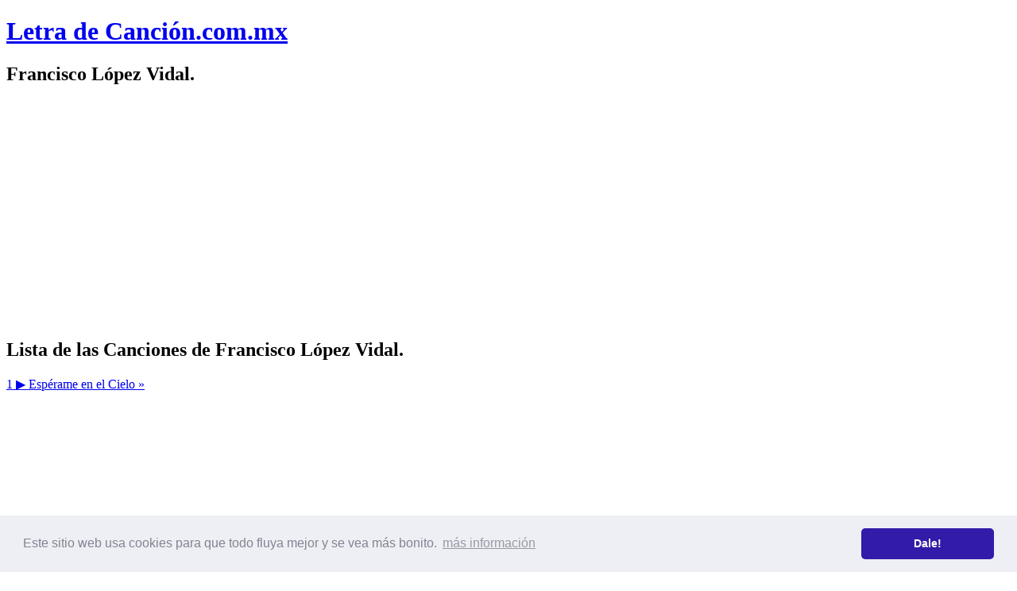

--- FILE ---
content_type: text/html; charset=UTF-8
request_url: https://letradecancion.com.mx/canciones-de-francisco-lopez-vidal.html
body_size: 34106
content:
<!DOCTYPE html>
<html lang="es">
<head>
  <!-- Global site tag (gtag.js) - Google Analytics -->
<script async src="https://www.googletagmanager.com/gtag/js?id=UA-118760281-3"></script>
<script>
  window.dataLayer = window.dataLayer || [];
  function gtag(){dataLayer.push(arguments);}
  gtag('js', new Date());

  gtag('config', 'UA-118760281-3');
</script>
<script async src="//pagead2.googlesyndication.com/pagead/js/adsbygoogle.js"></script>
<script>
     (adsbygoogle = window.adsbygoogle || []).push({
          google_ad_client: "ca-pub-4348218253233460",
          enable_page_level_ads: true
     });
</script>	<title>▶ Francisco López Vidal 🎵</title>
	<meta charset="utf-8">
	<meta name="description" content="Letras de Canción de Francisco López Vidal | Canciones de Francisco López Vidal | Temas musicales interpretados por Francisco López Vidal | Música de Francisco López Vidal">
	<meta name = "keywords" content="musica,artistas,canciones,letras,temas,Francisco López Vidal">
	<meta name="viewport" content="width=device-width, initial-scale=1, maximum-scale=1">
	<meta name="theme-color" content="#121619" />
	<link rel="canonical" href="https://letradecancion.com.mx/canciones-de-francisco-lopez-vidal.html" />
	<link rel="alternate" href="https://letradecancion.com.mx/canciones-de-francisco-lopez-vidal.html" hreflang="es-mx" />
	<link rel="shortcut icon" href="img/favicon.ico" type="image/x-icon">
	<link rel="shortcut icon" href="img/favicon.png" type="image/png">
	<link rel="stylesheet" type="text/css" href="css/reset.css">
	<link rel="stylesheet" type="text/css" href="css/letestilo2.css">
	<link rel="stylesheet" type="text/css" href="//cdnjs.cloudflare.com/ajax/libs/cookieconsent2/3.1.0/cookieconsent.min.css" />
<script src="//cdnjs.cloudflare.com/ajax/libs/cookieconsent2/3.1.0/cookieconsent.min.js"></script>
<script>
window.addEventListener("load", function(){
window.cookieconsent.initialise({
  "palette": {
    "popup": {
      "background": "#edeff5",
      "text": "#838391"
    },
    "button": {
      "background": "#321ba8"
    }
  },
  "theme": "classic",
  "content": {
    "message": "Este sitio web usa cookies para que todo fluya mejor y se vea más bonito.",
    "dismiss": "Dale!",
    "link": "más información",
    "href": "https://letradecancion.com.mx/terminos-de-uso.html#cookies"
  }
})});
</script></head>
<body>

	<header>
	<div class="encabezado">
		<h1><a href="https://letradecancion.com.mx">Letra de Canción<span>.com.mx</span></a></h1>
	</div>
</header>
	<section>
    <div class="artfull">
  		<div class="artista">
  			<div style="background: url(fotos/thumb/francisco-lopez-vidal.jpg); background-size: cover; background-position: center center; background-repeat: no-repeat;"></div>
  			<h1 class="titpri">Francisco López Vidal.</h1>
  		</div>
    </div>

		<div class="limite">
			<section class="anuncio_sup">
				<script async src="//pagead2.googlesyndication.com/pagead/js/adsbygoogle.js"></script>
<!-- ldcmx_sup -->
<ins class="adsbygoogle"
     style="display:block"
     data-ad-client="ca-pub-4348218253233460"
     data-ad-slot="1807012989"
     data-ad-format="auto"
     data-full-width-responsive="true"></ins>
<script>
(adsbygoogle = window.adsbygoogle || []).push({});
</script>			</section>



    </div>
	</section>

  <section class="cajaListaCan">
    <div class="limite">
      <div class="texto">
        <h2 class="titsec">Lista de las Canciones de Francisco López Vidal.</h2>
        <div class="lista_canciones">
          <div><a href="https://letradecancion.com.mx/esperame-en-el-cielo_francisco-lopez-vidal.html"><span>1 ▶ </span>Espérame en el Cielo &raquo;</a></div>        </div>
      </div>
    </div>
  </section>

  <section>
    <div class="limite">
      <section class="anuncio_inf">
        <script async src="//pagead2.googlesyndication.com/pagead/js/adsbygoogle.js"></script>
<!-- ldcmx_inf -->
<ins class="adsbygoogle"
     style="display:block"
     data-ad-client="ca-pub-4348218253233460"
     data-ad-slot="8915346814"
     data-ad-format="auto"
     data-full-width-responsive="true"></ins>
<script>
(adsbygoogle = window.adsbygoogle || []).push({});
</script>      </section>
    </div>
  </section>

  <section>
  	<div class="artistas_full">
  		<div class="limite">
	<div class="cajaPes">
		<h2 class="titsec">Lista de Artistas por Abecedario:</h2>

<input type="radio" name="pestana" id="pesnum"><label for="pesnum">#</label><input type="radio" name="pestana" id="pesa" checked><label for="pesa">A</label><input type="radio" name="pestana" id="pesb"><label for="pesb">B</label><input type="radio" name="pestana" id="pesc"><label for="pesc">C</label><input type="radio" name="pestana" id="pesd"><label for="pesd">D</label><input type="radio" name="pestana" id="pese"><label for="pese">E</label><input type="radio" name="pestana" id="pesf"><label for="pesf">F</label><input type="radio" name="pestana" id="pesg"><label for="pesg">G</label><input type="radio" name="pestana" id="pesh"><label for="pesh">H</label><input type="radio" name="pestana" id="pesi"><label for="pesi">I</label><input type="radio" name="pestana" id="pesj"><label for="pesj">J</label><input type="radio" name="pestana" id="pesk"><label for="pesk">K</label><input type="radio" name="pestana" id="pesl"><label for="pesl">L</label><input type="radio" name="pestana" id="pesm"><label for="pesm">M</label><input type="radio" name="pestana" id="pesn"><label for="pesn">N</label><input type="radio" name="pestana" id="peso"><label for="peso">O</label><input type="radio" name="pestana" id="pesp"><label for="pesp">P</label><input type="radio" name="pestana" id="pesq"><label for="pesq">Q</label><input type="radio" name="pestana" id="pesr"><label for="pesr">R</label><input type="radio" name="pestana" id="pess"><label for="pess">S</label><input type="radio" name="pestana" id="pest"><label for="pest">T</label><input type="radio" name="pestana" id="pesu"><label for="pesu">U</label><input type="radio" name="pestana" id="pesv"><label for="pesv">V</label><input type="radio" name="pestana" id="pesw"><label for="pesw">W</label><input type="radio" name="pestana" id="pesx"><label for="pesx">X</label><input type="radio" name="pestana" id="pesy"><label for="pesy">Y</label><input type="radio" name="pestana" id="pesz"><label for="pesz">Z</label>		<ul class="listaA"><li><a href="https://letradecancion.com.mx/canciones-de-a.html">&#8226; A &raquo;</a></li><li><a href="https://letradecancion.com.mx/canciones-de-a-perfect-circle.html">&#8226; A Perfect Circle &raquo;</a></li><li><a href="https://letradecancion.com.mx/canciones-de-a-static-lullaby.html">&#8226; A Static Lullaby &raquo;</a></li><li><a href="https://letradecancion.com.mx/canciones-de-a-ha.html">&#8226; A-Ha &raquo;</a></li><li><a href="https://letradecancion.com.mx/canciones-de-a-teens.html">&#8226; A-Teens &raquo;</a></li><li><a href="https://letradecancion.com.mx/canciones-de-a-c-valdez.html">&#8226; A. C. Valdéz &raquo;</a></li><li><a href="https://letradecancion.com.mx/canciones-de-a-cervantes-y-r-fuentes.html">&#8226; A. Cervantes y R. Fuentes &raquo;</a></li><li><a href="https://letradecancion.com.mx/canciones-de-a-cervantes-y-ruben-fuentes.html">&#8226; A. Cervantes y Rubén Fuentes &raquo;</a></li><li><a href="https://letradecancion.com.mx/canciones-de-a-esparza-oteo.html">&#8226; A. Esparza Oteo &raquo;</a></li><li><a href="https://letradecancion.com.mx/canciones-de-a-figueroa-y-j-valero.html">&#8226; A. Figueroa y J. Valero &raquo;</a></li><li><a href="https://letradecancion.com.mx/canciones-de-a-freed-m-herb-y-c-milan.html">&#8226; A. Freed, M. Herb y C. Milán &raquo;</a></li><li><a href="https://letradecancion.com.mx/canciones-de-a-guijarro-y-augusto-alguero.html">&#8226; A. Guijarro y Augusto Algueró &raquo;</a></li><li><a href="https://letradecancion.com.mx/canciones-de-a-nunez-de-borbon.html">&#8226; A. Núñez de Borbón &raquo;</a></li><li><a href="https://letradecancion.com.mx/canciones-de-a-paga.html">&#8226; A. Paga &raquo;</a></li><li><a href="https://letradecancion.com.mx/canciones-de-a-rodriguez.html">&#8226; A. Rodriguez &raquo;</a></li><li><a href="https://letradecancion.com.mx/canciones-de-a-testa-m-molina-y-a-rossi.html">&#8226; A. Testa, M. Molina y A. Rossi &raquo;</a></li><li><a href="https://letradecancion.com.mx/canciones-de-a-v-herrera-y-r-ortega.html">&#8226; A. V. Herrera y R. Ortega &raquo;</a></li><li><a href="https://letradecancion.com.mx/canciones-de-a-valdes-y-p-ortega.html">&#8226; A. Valdés y P. Ortega &raquo;</a></li><li><a href="https://letradecancion.com.mx/canciones-de-a-vazquez.html">&#8226; A. Vázquez &raquo;</a></li><li><a href="https://letradecancion.com.mx/canciones-de-a-velazco.html">&#8226; A. Velazco &raquo;</a></li><li><a href="https://letradecancion.com.mx/canciones-de-a-villaverde.html">&#8226; A. Villaverde &raquo;</a></li><li><a href="https://letradecancion.com.mx/canciones-de-a1.html">&#8226; A1 &raquo;</a></li><li><a href="https://letradecancion.com.mx/canciones-de-aaliyah.html">&#8226; Aaliyah &raquo;</a></li><li><a href="https://letradecancion.com.mx/canciones-de-abel-dominguez.html">&#8226; Abel Domínguez &raquo;</a></li><li><a href="https://letradecancion.com.mx/canciones-de-abel-zavala.html">&#8226; Abel Zavala &raquo;</a></li><li><a href="https://letradecancion.com.mx/canciones-de-abelardo-pulido.html">&#8226; Abelardo Pulido &raquo;</a></li><li><a href="https://letradecancion.com.mx/canciones-de-abelardo-valdes.html">&#8226; Abelardo Valdés &raquo;</a></li><li><a href="https://letradecancion.com.mx/canciones-de-abraham-cervantes.html">&#8226; Abraham Cervantes &raquo;</a></li><li><a href="https://letradecancion.com.mx/canciones-de-abundio-martinez.html">&#8226; Abundio Martínez &raquo;</a></li><li><a href="https://letradecancion.com.mx/canciones-de-acapulco-tropical.html">&#8226; Acapulco Tropical &raquo;</a></li><li><a href="https://letradecancion.com.mx/canciones-de-ace-of-base.html">&#8226; Ace Of Base &raquo;</a></li><li><a href="https://letradecancion.com.mx/canciones-de-acrelio-carrillo.html">&#8226; Acrelio Carrillo &raquo;</a></li><li><a href="https://letradecancion.com.mx/canciones-de-adele.html">&#8226; Adele &raquo;</a></li><li><a href="https://letradecancion.com.mx/canciones-de-adolfo-fernandez-y-alfonso-e-oteo.html">&#8226; Adolfo Fernández y Alfonso E. Oteo &raquo;</a></li><li><a href="https://letradecancion.com.mx/canciones-de-adolfo-salas.html">&#8226; Adolfo Salas &raquo;</a></li><li><a href="https://letradecancion.com.mx/canciones-de-adrian-flores.html">&#8226; Adrián Flores &raquo;</a></li><li><a href="https://letradecancion.com.mx/canciones-de-adriano-celentano.html">&#8226; Adriano Celentano &raquo;</a></li><li><a href="https://letradecancion.com.mx/canciones-de-aerosmith.html">&#8226; Aerosmith &raquo;</a></li><li><a href="https://letradecancion.com.mx/canciones-de-afroman.html">&#8226; Afroman &raquo;</a></li><li><a href="https://letradecancion.com.mx/canciones-de-afterhours.html">&#8226; Afterhours &raquo;</a></li><li><a href="https://letradecancion.com.mx/canciones-de-agrupacion-carino.html">&#8226; Agrupación Cariño &raquo;</a></li><li><a href="https://letradecancion.com.mx/canciones-de-aguilar-barraza.html">&#8226; Aguilar Barraza &raquo;</a></li><li><a href="https://letradecancion.com.mx/canciones-de-aguirre-y-uballes.html">&#8226; Aguirre Y Uballes &raquo;</a></li><li><a href="https://letradecancion.com.mx/canciones-de-agustin-bohorquez.html">&#8226; Agustín Bohórquez &raquo;</a></li><li><a href="https://letradecancion.com.mx/canciones-de-agustin-contreras.html">&#8226; Agustín Contreras &raquo;</a></li><li><a href="https://letradecancion.com.mx/canciones-de-agustin-jaramillo.html">&#8226; Agustín Jaramillo &raquo;</a></li><li><a href="https://letradecancion.com.mx/canciones-de-agustin-lara.html">&#8226; Agustín Lara &raquo;</a></li><li><a href="https://letradecancion.com.mx/canciones-de-agustin-moreno.html">&#8226; Agustín Moreno &raquo;</a></li><li><a href="https://letradecancion.com.mx/canciones-de-agustin-nino.html">&#8226; Agustín Niño &raquo;</a></li><li><a href="https://letradecancion.com.mx/canciones-de-agustin-ramirez.html">&#8226; Agustín Ramírez &raquo;</a></li><li><a href="https://letradecancion.com.mx/canciones-de-agustin-villegas.html">&#8226; Agustín Villegas &raquo;</a></li><li><a href="https://letradecancion.com.mx/canciones-de-alan-walker.html">&#8226; Alan Walker &raquo;</a></li><li><a href="https://letradecancion.com.mx/canciones-de-alaska-y-dinarama.html">&#8226; Alaska y Dinarama &raquo;</a></li><li><a href="https://letradecancion.com.mx/canciones-de-albert-moguel.html">&#8226; Albert Moguel &raquo;</a></li><li><a href="https://letradecancion.com.mx/canciones-de-albert-moguel-y-lopez-lee.html">&#8226; Albert Moguel y López Lee &raquo;</a></li><li><a href="https://letradecancion.com.mx/canciones-de-alberto-cervantes.html">&#8226; Alberto Cervantes &raquo;</a></li><li><a href="https://letradecancion.com.mx/canciones-de-alberto-cervantes-y-ruben-fuentes-gasson.html">&#8226; Alberto Cervantes y Rubén Fuentes Gassón &raquo;</a></li><li><a href="https://letradecancion.com.mx/canciones-de-alberto-cortez.html">&#8226; Alberto Cortez &raquo;</a></li><li><a href="https://letradecancion.com.mx/canciones-de-alberto-cortez-y-facundo-cabral.html">&#8226; Alberto Cortez y Facundo Cabral &raquo;</a></li><li><a href="https://letradecancion.com.mx/canciones-de-alberto-dominguez.html">&#8226; Alberto Domínguez &raquo;</a></li><li><a href="https://letradecancion.com.mx/canciones-de-alberto-elorza-y-martha-rangel.html">&#8226; Alberto Elorza Y Martha Rangel &raquo;</a></li><li><a href="https://letradecancion.com.mx/canciones-de-alberto-m-alvarado.html">&#8226; Alberto M. Alvarado &raquo;</a></li><li><a href="https://letradecancion.com.mx/canciones-de-alberto-vazquez.html">&#8226; Alberto Vázquez &raquo;</a></li><li><a href="https://letradecancion.com.mx/canciones-de-alberto-vides.html">&#8226; Alberto Vides &raquo;</a></li><li><a href="https://letradecancion.com.mx/canciones-de-alberto-villalon.html">&#8226; Alberto Villalón &raquo;</a></li><li><a href="https://letradecancion.com.mx/canciones-de-albino-garcia.html">&#8226; Albino García &raquo;</a></li><li><a href="https://letradecancion.com.mx/canciones-de-alejandra-avalos.html">&#8226; Alejandra Ávalos &raquo;</a></li><li><a href="https://letradecancion.com.mx/canciones-de-alejandra-guzman.html">&#8226; Alejandra Guzmán &raquo;</a></li><li><a href="https://letradecancion.com.mx/canciones-de-alejandra-guzman-y-gloria-trevi.html">&#8226; Alejandra Guzmán Y Gloria Trevi &raquo;</a></li><li><a href="https://letradecancion.com.mx/canciones-de-alejandra-guzman-y-moderatto.html">&#8226; Alejandra Guzmán y Moderatto &raquo;</a></li><li><a href="https://letradecancion.com.mx/canciones-de-alejandro-fernandez.html">&#8226; Alejandro Fernández &raquo;</a></li><li><a href="https://letradecancion.com.mx/canciones-de-alejandro-roth.html">&#8226; Alejandro Roth &raquo;</a></li><li><a href="https://letradecancion.com.mx/canciones-de-alejandro-sanz.html">&#8226; Alejandro Sanz &raquo;</a></li><li><a href="https://letradecancion.com.mx/canciones-de-alejandro-sanz-con-juan-habichuela-y-ketama.html">&#8226; Alejandro Sanz con Juan Habichuela y Ketama &raquo;</a></li><li><a href="https://letradecancion.com.mx/canciones-de-alejandro-sanz-y-armando-manzanero.html">&#8226; Alejandro Sanz y Armando Manzanero &raquo;</a></li><li><a href="https://letradecancion.com.mx/canciones-de-alejandro-sanz-y-the-corrs.html">&#8226; Alejandro Sanz y The Corrs &raquo;</a></li><li><a href="https://letradecancion.com.mx/canciones-de-aleks-syntek.html">&#8226; Aleks Syntek &raquo;</a></li><li><a href="https://letradecancion.com.mx/canciones-de-aleks-syntek-y-david-summers.html">&#8226; Aleks Syntek y David Summers &raquo;</a></li><li><a href="https://letradecancion.com.mx/canciones-de-alex-baroni.html">&#8226; Alex Baroni &raquo;</a></li><li><a href="https://letradecancion.com.mx/canciones-de-alex-britti.html">&#8226; Alex Britti &raquo;</a></li><li><a href="https://letradecancion.com.mx/canciones-de-alex-campos.html">&#8226; Alex Campos &raquo;</a></li><li><a href="https://letradecancion.com.mx/canciones-de-alex-hoyer.html">&#8226; Alex Hoyer &raquo;</a></li><li><a href="https://letradecancion.com.mx/canciones-de-alex-sirvent.html">&#8226; Alex Sirvent &raquo;</a></li><li><a href="https://letradecancion.com.mx/canciones-de-alex-ubago.html">&#8226; Alex Ubago &raquo;</a></li><li><a href="https://letradecancion.com.mx/canciones-de-alexander-acha.html">&#8226; Alexander Acha &raquo;</a></li><li><a href="https://letradecancion.com.mx/canciones-de-alexandre-pires.html">&#8226; Alexandre Pires &raquo;</a></li><li><a href="https://letradecancion.com.mx/canciones-de-alexandre-pires-y-gloria-estefan.html">&#8226; Alexandre Pires y Gloria Estefan &raquo;</a></li><li><a href="https://letradecancion.com.mx/canciones-de-alexia.html">&#8226; Alexia &raquo;</a></li><li><a href="https://letradecancion.com.mx/canciones-de-alexis-brau.html">&#8226; Alexis Brau &raquo;</a></li><li><a href="https://letradecancion.com.mx/canciones-de-alexis-chaires.html">&#8226; Alexis Chaires &raquo;</a></li><li><a href="https://letradecancion.com.mx/canciones-de-alexis-y-fido.html">&#8226; Alexis y Fido &raquo;</a></li><li><a href="https://letradecancion.com.mx/canciones-de-alfonso-esparta-oteo.html">&#8226; Alfonso Esparta Oteo &raquo;</a></li><li><a href="https://letradecancion.com.mx/canciones-de-alfonso-esparza.html">&#8226; Alfonso Esparza &raquo;</a></li><li><a href="https://letradecancion.com.mx/canciones-de-alfonso-esparza-oteo.html">&#8226; Alfonso Esparza Oteo &raquo;</a></li><li><a href="https://letradecancion.com.mx/canciones-de-alfonso-esparza-oteo-y-felipe-bermejo.html">&#8226; Alfonso Esparza Oteo y Felipe Bermejo &raquo;</a></li><li><a href="https://letradecancion.com.mx/canciones-de-alfonso-nunez.html">&#8226; Alfonso Núñez &raquo;</a></li><li><a href="https://letradecancion.com.mx/canciones-de-alfonso-torres.html">&#8226; Alfonso Torres &raquo;</a></li><li><a href="https://letradecancion.com.mx/canciones-de-alfredo-acosta-rodriguez.html">&#8226; Alfredo Acosta Rodríguez &raquo;</a></li><li><a href="https://letradecancion.com.mx/canciones-de-alfredo-bolanos.html">&#8226; Alfredo Bolaños &raquo;</a></li><li><a href="https://letradecancion.com.mx/canciones-de-alfredo-carrasco.html">&#8226; Alfredo Carrasco &raquo;</a></li><li><a href="https://letradecancion.com.mx/canciones-de-alfredo-d'orsay-sotelo.html">&#8226; Alfredo D'Orsay Sotelo &raquo;</a></li><li><a href="https://letradecancion.com.mx/canciones-de-alfredo-de-angelis.html">&#8226; Alfredo de Angelis &raquo;</a></li><li><a href="https://letradecancion.com.mx/canciones-de-alfredo-gil.html">&#8226; Alfredo Gil &raquo;</a></li><li><a href="https://letradecancion.com.mx/canciones-de-alfredo-gil-y-chucho-navarro.html">&#8226; Alfredo Gil y Chucho Navarro &raquo;</a></li><li><a href="https://letradecancion.com.mx/canciones-de-alfredo-m-gil-y-enrique-nery.html">&#8226; Alfredo M. Gil y Enrique Nery &raquo;</a></li><li><a href="https://letradecancion.com.mx/canciones-de-alfredo-nunez-de-borbon.html">&#8226; Alfredo Núñez de Borbón &raquo;</a></li><li><a href="https://letradecancion.com.mx/canciones-de-alfredo-palacios.html">&#8226; Alfredo Palacios &raquo;</a></li><li><a href="https://letradecancion.com.mx/canciones-de-alice-deejay.html">&#8226; Alice Deejay &raquo;</a></li><li><a href="https://letradecancion.com.mx/canciones-de-alice-in-chains.html">&#8226; Alice In Chains &raquo;</a></li><li><a href="https://letradecancion.com.mx/canciones-de-alicia-keys.html">&#8226; Alicia Keys &raquo;</a></li><li><a href="https://letradecancion.com.mx/canciones-de-alien-ant-farm.html">&#8226; Alien Ant Farm &raquo;</a></li><li><a href="https://letradecancion.com.mx/canciones-de-alizee.html">&#8226; Alizée &raquo;</a></li><li><a href="https://letradecancion.com.mx/canciones-de-allison.html">&#8226; Allison &raquo;</a></li><li><a href="https://letradecancion.com.mx/canciones-de-alok.html">&#8226; Alok &raquo;</a></li><li><a href="https://letradecancion.com.mx/canciones-de-alonso-aguilar.html">&#8226; Alonso Aguilar &raquo;</a></li><li><a href="https://letradecancion.com.mx/canciones-de-alonso-m-del-castillo-y-m-roman.html">&#8226; Alonso M. del Castillo y M. Román &raquo;</a></li><li><a href="https://letradecancion.com.mx/canciones-de-alphaville.html">&#8226; Alphaville &raquo;</a></li><li><a href="https://letradecancion.com.mx/canciones-de-alta-consigna.html">&#8226; Alta Consigna &raquo;</a></li><li><a href="https://letradecancion.com.mx/canciones-de-alvaro-carrillo.html">&#8226; Alvaro Carrillo &raquo;</a></li><li><a href="https://letradecancion.com.mx/canciones-de-alvaro-dalmar.html">&#8226; Alvaro Dalmar &raquo;</a></li><li><a href="https://letradecancion.com.mx/canciones-de-amado-nervo-y-manuel-esperon.html">&#8226; Amado Nervo y Manuel Esperón &raquo;</a></li><li><a href="https://letradecancion.com.mx/canciones-de-amado-nervo-y-mario-talavera.html">&#8226; Amado Nervo Y Mario Talavera &raquo;</a></li><li><a href="https://letradecancion.com.mx/canciones-de-amanda-miguel.html">&#8226; Amanda Miguel &raquo;</a></li><li><a href="https://letradecancion.com.mx/canciones-de-amaury-perez.html">&#8226; Amaury Pérez &raquo;</a></li><li><a href="https://letradecancion.com.mx/canciones-de-america-de-la-paz.html">&#8226; América De La Paz &raquo;</a></li><li><a href="https://letradecancion.com.mx/canciones-de-american-head-charge.html">&#8226; American Head Charge &raquo;</a></li><li><a href="https://letradecancion.com.mx/canciones-de-american-hi-fi.html">&#8226; American Hi-Fi &raquo;</a></li><li><a href="https://letradecancion.com.mx/canciones-de-ana-gabriel.html">&#8226; Ana Gabriel &raquo;</a></li><li><a href="https://letradecancion.com.mx/canciones-de-ana-mena.html">&#8226; Ana Mena &raquo;</a></li><li><a href="https://letradecancion.com.mx/canciones-de-ana-torroja.html">&#8226; Ana Torroja &raquo;</a></li><li><a href="https://letradecancion.com.mx/canciones-de-andrea-bocelli.html">&#8226; Andrea Bocelli &raquo;</a></li><li><a href="https://letradecancion.com.mx/canciones-de-andrea-escalona.html">&#8226; Andrea Escalona &raquo;</a></li><li><a href="https://letradecancion.com.mx/canciones-de-andres-alcantara.html">&#8226; Andrés Alcántara &raquo;</a></li><li><a href="https://letradecancion.com.mx/canciones-de-andres-eloy-blanco-y-manuel-alvarez-maciste.html">&#8226; Andrés Eloy Blanco y Manuel Álvarez "Maciste" &raquo;</a></li><li><a href="https://letradecancion.com.mx/canciones-de-andres-henestrosa.html">&#8226; Andrés Henestrosa &raquo;</a></li><li><a href="https://letradecancion.com.mx/canciones-de-andres-huesca.html">&#8226; Andrés Huesca &raquo;</a></li><li><a href="https://letradecancion.com.mx/canciones-de-andres-molina.html">&#8226; Andrés Molina &raquo;</a></li><li><a href="https://letradecancion.com.mx/canciones-de-andres-terrones.html">&#8226; Andrés Terrones &raquo;</a></li><li><a href="https://letradecancion.com.mx/canciones-de-angel-c-montoya-rodriguez.html">&#8226; Angel C. Montoya Rodríguez &raquo;</a></li><li><a href="https://letradecancion.com.mx/canciones-de-angel-cabral.html">&#8226; Ángel Cabral &raquo;</a></li><li><a href="https://letradecancion.com.mx/canciones-de-angel-garrido.html">&#8226; Ángel Garrido &raquo;</a></li><li><a href="https://letradecancion.com.mx/canciones-de-angel-gonzalez.html">&#8226; Ángel González &raquo;</a></li><li><a href="https://letradecancion.com.mx/canciones-de-angel-guerrero.html">&#8226; Ángel Guerrero &raquo;</a></li><li><a href="https://letradecancion.com.mx/canciones-de-angel-petisme.html">&#8226; Ángel Petisme &raquo;</a></li><li><a href="https://letradecancion.com.mx/canciones-de-angel-rabanal.html">&#8226; Ángel Rabanal &raquo;</a></li><li><a href="https://letradecancion.com.mx/canciones-de-angel-rabanal-y-jesus-grana.html">&#8226; Ángel Rabanal y Jesús Graña &raquo;</a></li><li><a href="https://letradecancion.com.mx/canciones-de-angel-salas.html">&#8226; Ángel Salas &raquo;</a></li><li><a href="https://letradecancion.com.mx/canciones-de-angel-valladares.html">&#8226; Ángel Valladares &raquo;</a></li><li><a href="https://letradecancion.com.mx/canciones-de-angela-rubio-y-pasos-peniche.html">&#8226; Ángela Rubio y Pasos Peniche &raquo;</a></li><li><a href="https://letradecancion.com.mx/canciones-de-angeles.html">&#8226; Ángeles &raquo;</a></li><li><a href="https://letradecancion.com.mx/canciones-de-anggun.html">&#8226; Anggun &raquo;</a></li><li><a href="https://letradecancion.com.mx/canciones-de-anonimo.html">&#8226; Anónimo &raquo;</a></li><li><a href="https://letradecancion.com.mx/canciones-de-anouk.html">&#8226; Anouk &raquo;</a></li><li><a href="https://letradecancion.com.mx/canciones-de-anthrax.html">&#8226; Anthrax &raquo;</a></li><li><a href="https://letradecancion.com.mx/canciones-de-antique.html">&#8226; Antique &raquo;</a></li><li><a href="https://letradecancion.com.mx/canciones-de-antonio-aguilar.html">&#8226; Antonio Aguilar &raquo;</a></li><li><a href="https://letradecancion.com.mx/canciones-de-antonio-blanco.html">&#8226; Antonio Blanco &raquo;</a></li><li><a href="https://letradecancion.com.mx/canciones-de-antonio-c-jobim.html">&#8226; Antonio C. Jobim &raquo;</a></li><li><a href="https://letradecancion.com.mx/canciones-de-antonio-c-jobim-y-l-de-la-colina.html">&#8226; Antonio C. Jobim y L. de la Colina &raquo;</a></li><li><a href="https://letradecancion.com.mx/canciones-de-antonio-chena.html">&#8226; Antonio Chena &raquo;</a></li><li><a href="https://letradecancion.com.mx/canciones-de-antonio-de-marco.html">&#8226; Antonio de Marco &raquo;</a></li><li><a href="https://letradecancion.com.mx/canciones-de-antonio-escobar.html">&#8226; Antonio Escobar &raquo;</a></li><li><a href="https://letradecancion.com.mx/canciones-de-antonio-fernandez.html">&#8226; Antonio Fernández &raquo;</a></li><li><a href="https://letradecancion.com.mx/canciones-de-antonio-fuentes.html">&#8226; Antonio Fuentes &raquo;</a></li><li><a href="https://letradecancion.com.mx/canciones-de-antonio-gonzalez.html">&#8226; Antonio González &raquo;</a></li><li><a href="https://letradecancion.com.mx/canciones-de-antonio-guijarro.html">&#8226; Antonio Guijarro &raquo;</a></li><li><a href="https://letradecancion.com.mx/canciones-de-antonio-i-delgado.html">&#8226; Antonio I. Delgado &raquo;</a></li><li><a href="https://letradecancion.com.mx/canciones-de-antonio-ibarra.html">&#8226; Antonio Ibarra &raquo;</a></li><li><a href="https://letradecancion.com.mx/canciones-de-antonio-matas.html">&#8226; Antonio Matas &raquo;</a></li><li><a href="https://letradecancion.com.mx/canciones-de-antonio-mediz.html">&#8226; Antonio Mediz &raquo;</a></li><li><a href="https://letradecancion.com.mx/canciones-de-antonio-mediz-y-guty-cardenas.html">&#8226; Antonio Mediz y Guty Cárdenas &raquo;</a></li><li><a href="https://letradecancion.com.mx/canciones-de-antonio-mendez.html">&#8226; Antonio Méndez &raquo;</a></li><li><a href="https://letradecancion.com.mx/canciones-de-antonio-molina.html">&#8226; Antonio Molina &raquo;</a></li><li><a href="https://letradecancion.com.mx/canciones-de-antonio-morales-junior.html">&#8226; Antonio Morales (Junior) &raquo;</a></li><li><a href="https://letradecancion.com.mx/canciones-de-antonio-nunez.html">&#8226; Antonio Núñez &raquo;</a></li><li><a href="https://letradecancion.com.mx/canciones-de-antonio-sanchez-reyes.html">&#8226; Antonio Sánchez Reyes &raquo;</a></li><li><a href="https://letradecancion.com.mx/canciones-de-antonio-valdes.html">&#8226; Antonio Valdes &raquo;</a></li><li><a href="https://letradecancion.com.mx/canciones-de-antonio-velazquez.html">&#8226; Antonio Velázquez &raquo;</a></li><li><a href="https://letradecancion.com.mx/canciones-de-antonio-venegas-arroyo.html">&#8226; Antonio Venegas Arroyo &raquo;</a></li><li><a href="https://letradecancion.com.mx/canciones-de-antonio-zuniga.html">&#8226; Antonio Zúñiga &raquo;</a></li><li><a href="https://letradecancion.com.mx/canciones-de-anuel-aa.html">&#8226; Anuel AA &raquo;</a></li><li><a href="https://letradecancion.com.mx/canciones-de-apex-theory-the.html">&#8226; Apex Theory (The) &raquo;</a></li><li><a href="https://letradecancion.com.mx/canciones-de-apolonio-aguilar-g.html">&#8226; Apolonio Aguilar G. &raquo;</a></li><li><a href="https://letradecancion.com.mx/canciones-de-aqua.html">&#8226; Aqua &raquo;</a></li><li><a href="https://letradecancion.com.mx/canciones-de-aquagen.html">&#8226; Aquagen &raquo;</a></li><li><a href="https://letradecancion.com.mx/canciones-de-arcadia-hidalgo.html">&#8226; Arcadia Hidalgo &raquo;</a></li><li><a href="https://letradecancion.com.mx/canciones-de-arcangel.html">&#8226; Arcángel &raquo;</a></li><li><a href="https://letradecancion.com.mx/canciones-de-arctic-monkeys.html">&#8226; Arctic Monkeys &raquo;</a></li><li><a href="https://letradecancion.com.mx/canciones-de-arena-de-rio.html">&#8226; Arena de Rio &raquo;</a></li><li><a href="https://letradecancion.com.mx/canciones-de-ariana-grande.html">&#8226; Ariana Grande &raquo;</a></li><li><a href="https://letradecancion.com.mx/canciones-de-ariel-camacho.html">&#8226; Ariel Camacho &raquo;</a></li><li><a href="https://letradecancion.com.mx/canciones-de-ariel-ramirez.html">&#8226; Ariel Ramírez &raquo;</a></li><li><a href="https://letradecancion.com.mx/canciones-de-ariel-rot.html">&#8226; Ariel Rot &raquo;</a></li><li><a href="https://letradecancion.com.mx/canciones-de-ark-the.html">&#8226; Ark (The) &raquo;</a></li><li><a href="https://letradecancion.com.mx/canciones-de-armando-dominguez.html">&#8226; Armando Domínguez &raquo;</a></li><li><a href="https://letradecancion.com.mx/canciones-de-armando-gonzalez.html">&#8226; Armando González &raquo;</a></li><li><a href="https://letradecancion.com.mx/canciones-de-armando-manzanero.html">&#8226; Armando Manzanero &raquo;</a></li><li><a href="https://letradecancion.com.mx/canciones-de-armando-navarro.html">&#8226; Armando Navarro &raquo;</a></li><li><a href="https://letradecancion.com.mx/canciones-de-armando-santy.html">&#8226; Armando Santy &raquo;</a></li><li><a href="https://letradecancion.com.mx/canciones-de-armando-villarreal-lozano.html">&#8226; Armando Villarreal Lozano &raquo;</a></li><li><a href="https://letradecancion.com.mx/canciones-de-arnulfo-briseno.html">&#8226; Arnulfo Briseño &raquo;</a></li><li><a href="https://letradecancion.com.mx/canciones-de-arnulfo-vega.html">&#8226; Arnulfo Vega &raquo;</a></li><li><a href="https://letradecancion.com.mx/canciones-de-artemio-santollo.html">&#8226; Artemio Santollo &raquo;</a></li><li><a href="https://letradecancion.com.mx/canciones-de-articolo-31.html">&#8226; Articolo 31 &raquo;</a></li><li><a href="https://letradecancion.com.mx/canciones-de-arturo-castro.html">&#8226; Arturo Castro &raquo;</a></li><li><a href="https://letradecancion.com.mx/canciones-de-arturo-flores.html">&#8226; Arturo Flores &raquo;</a></li><li><a href="https://letradecancion.com.mx/canciones-de-arturo-neri.html">&#8226; Arturo Neri &raquo;</a></li><li><a href="https://letradecancion.com.mx/canciones-de-arturo-nunez.html">&#8226; Arturo Núñez &raquo;</a></li><li><a href="https://letradecancion.com.mx/canciones-de-arturo-tolentino.html">&#8226; Arturo Tolentino &raquo;</a></li><li><a href="https://letradecancion.com.mx/canciones-de-arturo-zambo-cavero.html">&#8226; Arturo Zambo Cavero &raquo;</a></li><li><a href="https://letradecancion.com.mx/canciones-de-ary-barroso.html">&#8226; Ary Barroso &raquo;</a></li><li><a href="https://letradecancion.com.mx/canciones-de-ary-macedo.html">&#8226; Ary Macedo &raquo;</a></li><li><a href="https://letradecancion.com.mx/canciones-de-atahualpa-yupanqui.html">&#8226; Atahualpa Yupanqui &raquo;</a></li><li><a href="https://letradecancion.com.mx/canciones-de-atb.html">&#8226; ATB &raquo;</a></li><li><a href="https://letradecancion.com.mx/canciones-de-atc.html">&#8226; ATC &raquo;</a></li><li><a href="https://letradecancion.com.mx/canciones-de-atilio-bruni.html">&#8226; Atilio Bruni &raquo;</a></li><li><a href="https://letradecancion.com.mx/canciones-de-atomic-kitten.html">&#8226; Atomic Kitten &raquo;</a></li><li><a href="https://letradecancion.com.mx/canciones-de-audioslave.html">&#8226; Audioslave &raquo;</a></li><li><a href="https://letradecancion.com.mx/canciones-de-augusto-alguero.html">&#8226; Augusto Algueró &raquo;</a></li><li><a href="https://letradecancion.com.mx/canciones-de-avelino-munoz.html">&#8226; Avelino Muñoz &raquo;</a></li><li><a href="https://letradecancion.com.mx/canciones-de-aventura.html">&#8226; Aventura &raquo;</a></li><li><a href="https://letradecancion.com.mx/canciones-de-avril-lavigne.html">&#8226; Avril Lavigne &raquo;</a></li><li><a href="https://letradecancion.com.mx/canciones-de-awilda-pedroza.html">&#8226; Awilda Pedroza &raquo;</a></li><li><a href="https://letradecancion.com.mx/canciones-de-axel-muniz.html">&#8226; Axel Muñiz &raquo;</a></li><li><a href="https://letradecancion.com.mx/canciones-de-axel-y-kaay.html">&#8226; Axel y Kaay &raquo;</a></li></ul>
		<ul class="listaB"><li><a href="https://letradecancion.com.mx/canciones-de-b-de-jesus-garcia.html">&#8226; B. de Jesús García &raquo;</a></li><li><a href="https://letradecancion.com.mx/canciones-de-b-j-thomas.html">&#8226; B. J. Thomas &raquo;</a></li><li><a href="https://letradecancion.com.mx/canciones-de-b-sanchez-mota.html">&#8226; B. Sánchez Mota &raquo;</a></li><li><a href="https://letradecancion.com.mx/canciones-de-bon-band-ohne-namen.html">&#8226; B.O.N. (Band Ohne Namen) &raquo;</a></li><li><a href="https://letradecancion.com.mx/canciones-de-b2k.html">&#8226; B2K &raquo;</a></li><li><a href="https://letradecancion.com.mx/canciones-de-babasonicos.html">&#8226; Babasónicos &raquo;</a></li><li><a href="https://letradecancion.com.mx/canciones-de-backstreet-boys.html">&#8226; Backstreet Boys &raquo;</a></li><li><a href="https://letradecancion.com.mx/canciones-de-bad-bunny.html">&#8226; Bad Bunny &raquo;</a></li><li><a href="https://letradecancion.com.mx/canciones-de-banda-carnaval.html">&#8226; Banda Carnaval &raquo;</a></li><li><a href="https://letradecancion.com.mx/canciones-de-banda-el-recodo.html">&#8226; Banda El Recodo &raquo;</a></li><li><a href="https://letradecancion.com.mx/canciones-de-banda-la-trakalosa.html">&#8226; Banda la Trakalosa &raquo;</a></li><li><a href="https://letradecancion.com.mx/canciones-de-banda-los-recoditos.html">&#8226; Banda Los Recoditos &raquo;</a></li><li><a href="https://letradecancion.com.mx/canciones-de-banda-los-sebastianes.html">&#8226; Banda Los Sebastianes &raquo;</a></li><li><a href="https://letradecancion.com.mx/canciones-de-banda-ms.html">&#8226; Banda MS &raquo;</a></li><li><a href="https://letradecancion.com.mx/canciones-de-banda-san-jose-de-mesillas.html">&#8226; Banda San José de Mesillas &raquo;</a></li><li><a href="https://letradecancion.com.mx/canciones-de-banda-sonadoras.html">&#8226; Banda Soñadoras &raquo;</a></li><li><a href="https://letradecancion.com.mx/canciones-de-baratas-areta-y-leon.html">&#8226; Baratas, Areta Y León &raquo;</a></li><li><a href="https://letradecancion.com.mx/canciones-de-bart-howard-y-c-milan.html">&#8226; Bart Howard y C. Milán &raquo;</a></li><li><a href="https://letradecancion.com.mx/canciones-de-basshunter.html">&#8226; Basshunter &raquo;</a></li><li><a href="https://letradecancion.com.mx/canciones-de-beatles-the.html">&#8226; Beatles (The) &raquo;</a></li><li><a href="https://letradecancion.com.mx/canciones-de-beatriz-pichi-malen.html">&#8226; Beatriz Pichi Malen &raquo;</a></li><li><a href="https://letradecancion.com.mx/canciones-de-becky-g.html">&#8226; Becky G &raquo;</a></li><li><a href="https://letradecancion.com.mx/canciones-de-bee-gees.html">&#8226; Bee Gees &raquo;</a></li><li><a href="https://letradecancion.com.mx/canciones-de-beethoven-y-de-los-rios.html">&#8226; Beethoven y de los Ríos &raquo;</a></li><li><a href="https://letradecancion.com.mx/canciones-de-belanova.html">&#8226; Belanova &raquo;</a></li><li><a href="https://letradecancion.com.mx/canciones-de-belinda.html">&#8226; Belinda &raquo;</a></li><li><a href="https://letradecancion.com.mx/canciones-de-belisario-garcia.html">&#8226; Belisario García &raquo;</a></li><li><a href="https://letradecancion.com.mx/canciones-de-benigno-lara-foster.html">&#8226; Benigno Lara Foster &raquo;</a></li><li><a href="https://letradecancion.com.mx/canciones-de-benito-de-jesus.html">&#8226; Benito de Jesús &raquo;</a></li><li><a href="https://letradecancion.com.mx/canciones-de-benjamin-correa.html">&#8226; Benjamín Correa &raquo;</a></li><li><a href="https://letradecancion.com.mx/canciones-de-benjamin-correa-below-y-stevenson.html">&#8226; Benjamín Correa, Below y Stevenson &raquo;</a></li><li><a href="https://letradecancion.com.mx/canciones-de-benjamin-sanchez.html">&#8226; Benjamín Sánchez &raquo;</a></li><li><a href="https://letradecancion.com.mx/canciones-de-benjamin-sanchez-mota.html">&#8226; Benjamín Sánchez Mota &raquo;</a></li><li><a href="https://letradecancion.com.mx/canciones-de-benjamin-sanchez-y-g-acosta.html">&#8226; Benjamín Sánchez y G. Acosta &raquo;</a></li><li><a href="https://letradecancion.com.mx/canciones-de-beny-more.html">&#8226; Beny Moré &raquo;</a></li><li><a href="https://letradecancion.com.mx/canciones-de-beret.html">&#8226; Beret &raquo;</a></li><li><a href="https://letradecancion.com.mx/canciones-de-bergman-hamlish.html">&#8226; Bergman Hamlish &raquo;</a></li><li><a href="https://letradecancion.com.mx/canciones-de-bernardo-fuster.html">&#8226; Bernardo Fuster &raquo;</a></li><li><a href="https://letradecancion.com.mx/canciones-de-bernardo-sancristobal.html">&#8226; Bernardo Sancristóbal &raquo;</a></li><li><a href="https://letradecancion.com.mx/canciones-de-bernardo-sancristobal-y-miguel-prado.html">&#8226; Bernardo Sancristóbal y Miguel Prado &raquo;</a></li><li><a href="https://letradecancion.com.mx/canciones-de-bernardo-sancristobal-y-wello-rivas.html">&#8226; Bernardo Sancristóbal Y Wello Rivas &raquo;</a></li><li><a href="https://letradecancion.com.mx/canciones-de-bernstein-ferrer.html">&#8226; Bernstein Ferrer &raquo;</a></li><li><a href="https://letradecancion.com.mx/canciones-de-biagio-antonacci.html">&#8226; Biagio Antonacci &raquo;</a></li><li><a href="https://letradecancion.com.mx/canciones-de-big-sean.html">&#8226; Big Sean &raquo;</a></li><li><a href="https://letradecancion.com.mx/canciones-de-bigazzi-linni-y-okamura.html">&#8226; Bigazzi, Linni y Okamura &raquo;</a></li><li><a href="https://letradecancion.com.mx/canciones-de-bigazzi-savio-polito-y-okamura.html">&#8226; Bigazzi, Savio, Polito y Okamura &raquo;</a></li><li><a href="https://letradecancion.com.mx/canciones-de-binomio-de-oro.html">&#8226; Binomio de Oro &raquo;</a></li><li><a href="https://letradecancion.com.mx/canciones-de-blackbear.html">&#8226; Blackbear &raquo;</a></li><li><a href="https://letradecancion.com.mx/canciones-de-blas-canto.html">&#8226; Blas Cantó &raquo;</a></li><li><a href="https://letradecancion.com.mx/canciones-de-blink-182.html">&#8226; Blink 182 &raquo;</a></li><li><a href="https://letradecancion.com.mx/canciones-de-blondie.html">&#8226; Blondie &raquo;</a></li><li><a href="https://letradecancion.com.mx/canciones-de-bloodhound-gang.html">&#8226; Bloodhound Gang &raquo;</a></li><li><a href="https://letradecancion.com.mx/canciones-de-blur.html">&#8226; Blur &raquo;</a></li><li><a href="https://letradecancion.com.mx/canciones-de-bluvertigo.html">&#8226; Bluvertigo &raquo;</a></li><li><a href="https://letradecancion.com.mx/canciones-de-bob-marley.html">&#8226; Bob Marley &raquo;</a></li><li><a href="https://letradecancion.com.mx/canciones-de-bobby-capo.html">&#8226; Bobby Capó &raquo;</a></li><li><a href="https://letradecancion.com.mx/canciones-de-bobby-collazo.html">&#8226; Bobby Collazo &raquo;</a></li><li><a href="https://letradecancion.com.mx/canciones-de-bolero-rafael-hernandez.html">&#8226; Bolero Rafael Hernández &raquo;</a></li><li><a href="https://letradecancion.com.mx/canciones-de-bomba-estereo.html">&#8226; Bomba Estéreo &raquo;</a></li><li><a href="https://letradecancion.com.mx/canciones-de-bombai.html">&#8226; Bombai &raquo;</a></li><li><a href="https://letradecancion.com.mx/canciones-de-bon-jovi.html">&#8226; Bon Jovi &raquo;</a></li><li><a href="https://letradecancion.com.mx/canciones-de-bonifacio-collazo.html">&#8226; Bonifacio Collazo &raquo;</a></li><li><a href="https://letradecancion.com.mx/canciones-de-bonnie-tyler.html">&#8226; Bonnie Tyler &raquo;</a></li><li><a href="https://letradecancion.com.mx/canciones-de-bonny-villasenor.html">&#8226; Bonny Villaseñor &raquo;</a></li><li><a href="https://letradecancion.com.mx/canciones-de-bow-wow.html">&#8226; Bow Wow &raquo;</a></li><li><a href="https://letradecancion.com.mx/canciones-de-box-car-racer.html">&#8226; Box Car Racer &raquo;</a></li><li><a href="https://letradecancion.com.mx/canciones-de-boyzone.html">&#8226; Boyzone &raquo;</a></li><li><a href="https://letradecancion.com.mx/canciones-de-boza.html">&#8226; Boza &raquo;</a></li><li><a href="https://letradecancion.com.mx/canciones-de-braulio-benitez.html">&#8226; Braulio Benítez &raquo;</a></li><li><a href="https://letradecancion.com.mx/canciones-de-bravos-de-la-frontera.html">&#8226; Bravos de la frontera &raquo;</a></li><li><a href="https://letradecancion.com.mx/canciones-de-britney-spears.html">&#8226; Britney Spears &raquo;</a></li><li><a href="https://letradecancion.com.mx/canciones-de-bronco.html">&#8226; Bronco &raquo;</a></li><li><a href="https://letradecancion.com.mx/canciones-de-bruce-springsteen.html">&#8226; Bruce Springsteen &raquo;</a></li><li><a href="https://letradecancion.com.mx/canciones-de-bruno-mars.html">&#8226; Bruno Mars &raquo;</a></li><li><a href="https://letradecancion.com.mx/canciones-de-bryant-myers.html">&#8226; Bryant Myers &raquo;</a></li><li><a href="https://letradecancion.com.mx/canciones-de-bulmaro-bermudez.html">&#8226; Bulmaro Bermúdez &raquo;</a></li><li><a href="https://letradecancion.com.mx/canciones-de-burak-yeter.html">&#8226; Burak Yeter &raquo;</a></li><li><a href="https://letradecancion.com.mx/canciones-de-busta-rhymes.html">&#8226; Busta Rhymes &raquo;</a></li></ul>
		<ul class="listaC"><li><a href="https://letradecancion.com.mx/canciones-de-c-rio-lalo-guerrero-y-p-tokio.html">&#8226; C. Río, Lalo Guerrero y P. Tokio &raquo;</a></li><li><a href="https://letradecancion.com.mx/canciones-de-c-trenet.html">&#8226; C. Trenet &raquo;</a></li><li><a href="https://letradecancion.com.mx/canciones-de-c-wolfe.html">&#8226; C. Wolfe &raquo;</a></li><li><a href="https://letradecancion.com.mx/canciones-de-caballo-dorado.html">&#8226; Caballo Dorado &raquo;</a></li><li><a href="https://letradecancion.com.mx/canciones-de-cafe-tacuba.html">&#8226; Café Tacuba &raquo;</a></li><li><a href="https://letradecancion.com.mx/canciones-de-caifanes.html">&#8226; Caifanes &raquo;</a></li><li><a href="https://letradecancion.com.mx/canciones-de-cali-y-el-dandee.html">&#8226; Cali y El Dandee &raquo;</a></li><li><a href="https://letradecancion.com.mx/canciones-de-calibre-50.html">&#8226; Calibre 50 &raquo;</a></li><li><a href="https://letradecancion.com.mx/canciones-de-calle-13.html">&#8226; Calle 13 &raquo;</a></li><li><a href="https://letradecancion.com.mx/canciones-de-caloncho.html">&#8226; Caloncho &raquo;</a></li><li><a href="https://letradecancion.com.mx/canciones-de-calra-morrison.html">&#8226; Calra Morrison &raquo;</a></li><li><a href="https://letradecancion.com.mx/canciones-de-calum-scott.html">&#8226; Calum Scott &raquo;</a></li><li><a href="https://letradecancion.com.mx/canciones-de-calvin-harris.html">&#8226; Calvin Harris &raquo;</a></li><li><a href="https://letradecancion.com.mx/canciones-de-calvin-harris-y-sam-smith.html">&#8226; Calvin Harris y Sam Smith &raquo;</a></li><li><a href="https://letradecancion.com.mx/canciones-de-camila.html">&#8226; Camila &raquo;</a></li><li><a href="https://letradecancion.com.mx/canciones-de-camila-cabello.html">&#8226; Camila Cabello &raquo;</a></li><li><a href="https://letradecancion.com.mx/canciones-de-camilo-blanes.html">&#8226; Camilo Blanes &raquo;</a></li><li><a href="https://letradecancion.com.mx/canciones-de-camilo-larrea.html">&#8226; Camilo Larrea &raquo;</a></li><li><a href="https://letradecancion.com.mx/canciones-de-camilo-sesto.html">&#8226; Camilo Sesto &raquo;</a></li><li><a href="https://letradecancion.com.mx/canciones-de-campbell-smith-y-manzanero.html">&#8226; Campbell, Smith y Manzanero &raquo;</a></li><li><a href="https://letradecancion.com.mx/canciones-de-cancion-de-ornelas-y-herrera.html">&#8226; Canción de Ornelas y Herrera &raquo;</a></li><li><a href="https://letradecancion.com.mx/canciones-de-cancion-infantil.html">&#8226; Canción Infantil &raquo;</a></li><li><a href="https://letradecancion.com.mx/canciones-de-cancion-popular.html">&#8226; Canción Popular &raquo;</a></li><li><a href="https://letradecancion.com.mx/canciones-de-cancion-religiosa.html">&#8226; Canción Religiosa &raquo;</a></li><li><a href="https://letradecancion.com.mx/canciones-de-canciones-religiosas.html">&#8226; Canciones Religiosas &raquo;</a></li><li><a href="https://letradecancion.com.mx/canciones-de-canserbero.html">&#8226; Canserbero &raquo;</a></li><li><a href="https://letradecancion.com.mx/canciones-de-capital-cities.html">&#8226; Capital Cities &raquo;</a></li><li><a href="https://letradecancion.com.mx/canciones-de-carl-douglas.html">&#8226; Carl Douglas &raquo;</a></li><li><a href="https://letradecancion.com.mx/canciones-de-carla-bruni.html">&#8226; Carla Bruni &raquo;</a></li><li><a href="https://letradecancion.com.mx/canciones-de-carla-morrison.html">&#8226; Carla Morrison &raquo;</a></li><li><a href="https://letradecancion.com.mx/canciones-de-carlos-a-gonzalez.html">&#8226; Carlos A. González &raquo;</a></li><li><a href="https://letradecancion.com.mx/canciones-de-carlos-a-pena.html">&#8226; Carlos A. Peña &raquo;</a></li><li><a href="https://letradecancion.com.mx/canciones-de-carlos-alberto.html">&#8226; Carlos Alberto &raquo;</a></li><li><a href="https://letradecancion.com.mx/canciones-de-carlos-arturo-briz.html">&#8226; Carlos Arturo Briz &raquo;</a></li><li><a href="https://letradecancion.com.mx/canciones-de-carlos-brito-y-rosario-sansores.html">&#8226; Carlos Brito y Rosario Sansores &raquo;</a></li><li><a href="https://letradecancion.com.mx/canciones-de-carlos-colorado.html">&#8226; Carlos Colorado &raquo;</a></li><li><a href="https://letradecancion.com.mx/canciones-de-carlos-crespo.html">&#8226; Carlos Crespo &raquo;</a></li><li><a href="https://letradecancion.com.mx/canciones-de-carlos-eleta-almaran.html">&#8226; Carlos Eleta Almarán &raquo;</a></li><li><a href="https://letradecancion.com.mx/canciones-de-carlos-espinosa-de-los-monteros.html">&#8226; Carlos Espinosa de los Monteros &raquo;</a></li><li><a href="https://letradecancion.com.mx/canciones-de-carlos-gali.html">&#8226; Carlos Gali &raquo;</a></li><li><a href="https://letradecancion.com.mx/canciones-de-carlos-gardel.html">&#8226; Carlos Gardel &raquo;</a></li><li><a href="https://letradecancion.com.mx/canciones-de-carlos-gomez-barrera.html">&#8226; Carlos Gómez Barrera &raquo;</a></li><li><a href="https://letradecancion.com.mx/canciones-de-carlos-gonzalez.html">&#8226; Carlos González &raquo;</a></li><li><a href="https://letradecancion.com.mx/canciones-de-carlos-guerrero.html">&#8226; Carlos Guerrero &raquo;</a></li><li><a href="https://letradecancion.com.mx/canciones-de-carlos-jean.html">&#8226; Carlos Jean &raquo;</a></li><li><a href="https://letradecancion.com.mx/canciones-de-carlos-landin.html">&#8226; Carlos Landín &raquo;</a></li><li><a href="https://letradecancion.com.mx/canciones-de-carlos-macias.html">&#8226; Carlos Macias &raquo;</a></li><li><a href="https://letradecancion.com.mx/canciones-de-carlos-mejia-godoy.html">&#8226; Carlos Mejía Godoy &raquo;</a></li><li><a href="https://letradecancion.com.mx/canciones-de-carlos-reyes.html">&#8226; Carlos Reyes &raquo;</a></li><li><a href="https://letradecancion.com.mx/canciones-de-carlos-rivera.html">&#8226; Carlos Rivera &raquo;</a></li><li><a href="https://letradecancion.com.mx/canciones-de-carlos-ruffino.html">&#8226; Carlos Ruffino &raquo;</a></li><li><a href="https://letradecancion.com.mx/canciones-de-carlos-vives.html">&#8226; Carlos Vives &raquo;</a></li><li><a href="https://letradecancion.com.mx/canciones-de-carmelo-larrea.html">&#8226; Carmelo Larrea &raquo;</a></li><li><a href="https://letradecancion.com.mx/canciones-de-carmen-consoli.html">&#8226; Carmen Consoli &raquo;</a></li><li><a href="https://letradecancion.com.mx/canciones-de-carmen-sarahi.html">&#8226; Carmen Sarahí &raquo;</a></li><li><a href="https://letradecancion.com.mx/canciones-de-cartazar-y-esperon.html">&#8226; Cartázar y Esperón &raquo;</a></li><li><a href="https://letradecancion.com.mx/canciones-de-cartel-de-santa.html">&#8226; Cartel de Santa &raquo;</a></li><li><a href="https://letradecancion.com.mx/canciones-de-catalina-derzell.html">&#8226; Catalina D?Erzell &raquo;</a></li><li><a href="https://letradecancion.com.mx/canciones-de-catarino-leos.html">&#8226; Catarino Leos &raquo;</a></li><li><a href="https://letradecancion.com.mx/canciones-de-caviatti-y-de-llano.html">&#8226; Caviatti Y De Llano &raquo;</a></li><li><a href="https://letradecancion.com.mx/canciones-de-cd9.html">&#8226; CD9 &raquo;</a></li><li><a href="https://letradecancion.com.mx/canciones-de-cecilia-y-antonio-mendez.html">&#8226; Cecilia y Antonio Méndez &raquo;</a></li><li><a href="https://letradecancion.com.mx/canciones-de-celia-cruz.html">&#8226; Celia Cruz &raquo;</a></li><li><a href="https://letradecancion.com.mx/canciones-de-celine-dion.html">&#8226; Celine Dion &raquo;</a></li><li><a href="https://letradecancion.com.mx/canciones-de-cervantes-y-fuentes.html">&#8226; Cervantes Y Fuentes &raquo;</a></li><li><a href="https://letradecancion.com.mx/canciones-de-cesar-portillo-de-la-luz.html">&#8226; César Portillo de la Luz &raquo;</a></li><li><a href="https://letradecancion.com.mx/canciones-de-chabuca-granda.html">&#8226; Chabuca Granda &raquo;</a></li><li><a href="https://letradecancion.com.mx/canciones-de-chalino-sanchez.html">&#8226; Chalino Sanchez &raquo;</a></li><li><a href="https://letradecancion.com.mx/canciones-de-chalo-beltran.html">&#8226; Chalo Beltrán &raquo;</a></li><li><a href="https://letradecancion.com.mx/canciones-de-charles-barry.html">&#8226; Charles Barry &raquo;</a></li><li><a href="https://letradecancion.com.mx/canciones-de-charles-chaplin.html">&#8226; Charles Chaplin &raquo;</a></li><li><a href="https://letradecancion.com.mx/canciones-de-charles-trenet.html">&#8226; Charles Trenet &raquo;</a></li><li><a href="https://letradecancion.com.mx/canciones-de-charlie-lopez.html">&#8226; Charlie López &raquo;</a></li><li><a href="https://letradecancion.com.mx/canciones-de-charlie-puth.html">&#8226; Charlie Puth &raquo;</a></li><li><a href="https://letradecancion.com.mx/canciones-de-charro-gil.html">&#8226; Charro Gil &raquo;</a></li><li><a href="https://letradecancion.com.mx/canciones-de-chava-flores.html">&#8226; Chava Flores &raquo;</a></li><li><a href="https://letradecancion.com.mx/canciones-de-chava-velazquez.html">&#8226; Chava Velázquez &raquo;</a></li><li><a href="https://letradecancion.com.mx/canciones-de-chavela-vargas.html">&#8226; Chavela Vargas &raquo;</a></li><li><a href="https://letradecancion.com.mx/canciones-de-chelo-velazquez.html">&#8226; Chelo Velázquez &raquo;</a></li><li><a href="https://letradecancion.com.mx/canciones-de-chemical-brothers-the.html">&#8226; Chemical Brothers (The) &raquo;</a></li><li><a href="https://letradecancion.com.mx/canciones-de-chepito-mariguano.html">&#8226; Chepito Mariguano &raquo;</a></li><li><a href="https://letradecancion.com.mx/canciones-de-cher-lloyd.html">&#8226; Cher Lloyd &raquo;</a></li><li><a href="https://letradecancion.com.mx/canciones-de-chico-che.html">&#8226; Chico Che &raquo;</a></li><li><a href="https://letradecancion.com.mx/canciones-de-chico-herrera.html">&#8226; Chico Herrera &raquo;</a></li><li><a href="https://letradecancion.com.mx/canciones-de-chico-miranda.html">&#8226; Chico Miranda &raquo;</a></li><li><a href="https://letradecancion.com.mx/canciones-de-chico-navarro.html">&#8226; Chico Navarro &raquo;</a></li><li><a href="https://letradecancion.com.mx/canciones-de-chico-novarro.html">&#8226; Chico Novarro &raquo;</a></li><li><a href="https://letradecancion.com.mx/canciones-de-chino-y-nacho.html">&#8226; Chino Y Nacho &raquo;</a></li><li><a href="https://letradecancion.com.mx/canciones-de-chiquititas.html">&#8226; Chiquititas &raquo;</a></li><li><a href="https://letradecancion.com.mx/canciones-de-cholo-aguirre.html">&#8226; Cholo Aguirre &raquo;</a></li><li><a href="https://letradecancion.com.mx/canciones-de-choya-quijano.html">&#8226; Choya Quijano &raquo;</a></li><li><a href="https://letradecancion.com.mx/canciones-de-chris-syler.html">&#8226; Chris Syler &raquo;</a></li><li><a href="https://letradecancion.com.mx/canciones-de-christian-nodal.html">&#8226; Christian Nodal &raquo;</a></li><li><a href="https://letradecancion.com.mx/canciones-de-christina-aguilera.html">&#8226; Christina Aguilera &raquo;</a></li><li><a href="https://letradecancion.com.mx/canciones-de-christina-milian.html">&#8226; Christina Milian &raquo;</a></li><li><a href="https://letradecancion.com.mx/canciones-de-christina-perri.html">&#8226; Christina Perri &raquo;</a></li><li><a href="https://letradecancion.com.mx/canciones-de-christina-perry.html">&#8226; Christina Perry &raquo;</a></li><li><a href="https://letradecancion.com.mx/canciones-de-chucho-martinez-gil.html">&#8226; Chucho Martínez Gil &raquo;</a></li><li><a href="https://letradecancion.com.mx/canciones-de-chucho-martinez-gil-y-pablo-martinez-gil.html">&#8226; Chucho Martínez Gil y Pablo Martínez Gil &raquo;</a></li><li><a href="https://letradecancion.com.mx/canciones-de-chucho-mendiola.html">&#8226; Chucho Mendiola &raquo;</a></li><li><a href="https://letradecancion.com.mx/canciones-de-chucho-monge.html">&#8226; Chucho Monge &raquo;</a></li><li><a href="https://letradecancion.com.mx/canciones-de-chucho-monje.html">&#8226; Chucho Monje &raquo;</a></li><li><a href="https://letradecancion.com.mx/canciones-de-chucho-navarro.html">&#8226; Chucho Navarro &raquo;</a></li><li><a href="https://letradecancion.com.mx/canciones-de-chucho-navarro-y-h-harris.html">&#8226; Chucho Navarro y H. Harris &raquo;</a></li><li><a href="https://letradecancion.com.mx/canciones-de-chucho-nila.html">&#8226; Chucho Nila &raquo;</a></li><li><a href="https://letradecancion.com.mx/canciones-de-chucho-palacios.html">&#8226; Chucho Palacios &raquo;</a></li><li><a href="https://letradecancion.com.mx/canciones-de-chucho-rodriguez.html">&#8226; Chucho Rodríguez &raquo;</a></li><li><a href="https://letradecancion.com.mx/canciones-de-chucho-sanchez.html">&#8226; Chucho Sánchez &raquo;</a></li><li><a href="https://letradecancion.com.mx/canciones-de-chuy-rasgado.html">&#8226; Chuy Rasgado &raquo;</a></li><li><a href="https://letradecancion.com.mx/canciones-de-cipriano-piquet.html">&#8226; Cipriano Piquet &raquo;</a></li><li><a href="https://letradecancion.com.mx/canciones-de-clara-maria.html">&#8226; Clara María &raquo;</a></li><li><a href="https://letradecancion.com.mx/canciones-de-claro-garcia.html">&#8226; Claro García &raquo;</a></li><li><a href="https://letradecancion.com.mx/canciones-de-claudio-estrada.html">&#8226; Claudio Estrada &raquo;</a></li><li><a href="https://letradecancion.com.mx/canciones-de-claudio-estrada-baez.html">&#8226; Claudio Estrada Báez &raquo;</a></li><li><a href="https://letradecancion.com.mx/canciones-de-clean-bandit.html">&#8226; Clean Bandit &raquo;</a></li><li><a href="https://letradecancion.com.mx/canciones-de-cnco.html">&#8226; CNCO &raquo;</a></li><li><a href="https://letradecancion.com.mx/canciones-de-coco-sanchez.html">&#8226; Coco Sánchez &raquo;</a></li><li><a href="https://letradecancion.com.mx/canciones-de-coldplay.html">&#8226; Coldplay &raquo;</a></li><li><a href="https://letradecancion.com.mx/canciones-de-cole-porter.html">&#8226; Cole Porter &raquo;</a></li><li><a href="https://letradecancion.com.mx/canciones-de-complices.html">&#8226; Cómplices &raquo;</a></li><li><a href="https://letradecancion.com.mx/canciones-de-conjunto-primavera.html">&#8226; Conjunto Primavera &raquo;</a></li><li><a href="https://letradecancion.com.mx/canciones-de-consentino-lopez.html">&#8226; Consentino López &raquo;</a></li><li><a href="https://letradecancion.com.mx/canciones-de-constancio-suarez.html">&#8226; Constancio Suárez &raquo;</a></li><li><a href="https://letradecancion.com.mx/canciones-de-consuelo-castro.html">&#8226; Consuelo Castro &raquo;</a></li><li><a href="https://letradecancion.com.mx/canciones-de-consuelo-velazquez.html">&#8226; Consuelo Velázquez &raquo;</a></li><li><a href="https://letradecancion.com.mx/canciones-de-coqui-navarro.html">&#8226; Coqui Navarro &raquo;</a></li><li><a href="https://letradecancion.com.mx/canciones-de-cornelio-reyna.html">&#8226; Cornelio Reyna &raquo;</a></li><li><a href="https://letradecancion.com.mx/canciones-de-cornelio-reyna-y-muniz.html">&#8226; Cornelio Reyna y Muñiz &raquo;</a></li><li><a href="https://letradecancion.com.mx/canciones-de-coronel-rueda.html">&#8226; Coronel Rueda &raquo;</a></li><li><a href="https://letradecancion.com.mx/canciones-de-correa-y-a-davila.html">&#8226; Correa y A. Dávila &raquo;</a></li><li><a href="https://letradecancion.com.mx/canciones-de-cortazar-y-chucho-monge.html">&#8226; Cortázar Y Chucho Monge &raquo;</a></li><li><a href="https://letradecancion.com.mx/canciones-de-cosme-damian.html">&#8226; Cosme Damián &raquo;</a></li><li><a href="https://letradecancion.com.mx/canciones-de-cossio.html">&#8226; Cossío &raquo;</a></li><li><a href="https://letradecancion.com.mx/canciones-de-counting-crows.html">&#8226; Counting Crows &raquo;</a></li><li><a href="https://letradecancion.com.mx/canciones-de-cranberries.html">&#8226; Cranberries &raquo;</a></li><li><a href="https://letradecancion.com.mx/canciones-de-crazy-town.html">&#8226; Crazy Town &raquo;</a></li><li><a href="https://letradecancion.com.mx/canciones-de-crecer-german.html">&#8226; Crecer German &raquo;</a></li><li><a href="https://letradecancion.com.mx/canciones-de-creed.html">&#8226; Creed &raquo;</a></li><li><a href="https://letradecancion.com.mx/canciones-de-creedence.html">&#8226; Creedence &raquo;</a></li><li><a href="https://letradecancion.com.mx/canciones-de-crescencio-salcedo.html">&#8226; Crescencio Salcedo &raquo;</a></li><li><a href="https://letradecancion.com.mx/canciones-de-cristian-castro.html">&#8226; Cristian Castro &raquo;</a></li><li><a href="https://letradecancion.com.mx/canciones-de-cristina-dona.html">&#8226; Cristina Donà &raquo;</a></li><li><a href="https://letradecancion.com.mx/canciones-de-crolo-aguirre.html">&#8226; Crolo Aguirre &raquo;</a></li><li><a href="https://letradecancion.com.mx/canciones-de-cuates-castilla.html">&#8226; Cuates Castilla &raquo;</a></li><li><a href="https://letradecancion.com.mx/canciones-de-cuauhtemoc-avila.html">&#8226; Cuauhtémoc Ávila &raquo;</a></li><li><a href="https://letradecancion.com.mx/canciones-de-cuco-napoles.html">&#8226; Cuco Nápoles &raquo;</a></li><li><a href="https://letradecancion.com.mx/canciones-de-cuco-sanchez.html">&#8226; Cuco Sánchez &raquo;</a></li><li><a href="https://letradecancion.com.mx/canciones-de-cugini-di-campagna.html">&#8226; Cugini Di Campagna &raquo;</a></li><li><a href="https://letradecancion.com.mx/canciones-de-cultura-profetica.html">&#8226; Cultura Profética &raquo;</a></li><li><a href="https://letradecancion.com.mx/canciones-de-culture-club.html">&#8226; Culture Club &raquo;</a></li><li><a href="https://letradecancion.com.mx/canciones-de-curiel-y-molina.html">&#8226; Curiel Y Molina &raquo;</a></li><li><a href="https://letradecancion.com.mx/canciones-de-cuto-estevez.html">&#8226; Cuto Estevez &raquo;</a></li></ul>
		<ul class="listaD"><li><a href="https://letradecancion.com.mx/canciones-de-dar.html">&#8226; D.A.R. &raquo;</a></li><li><a href="https://letradecancion.com.mx/canciones-de-d12.html">&#8226; D12 &raquo;</a></li><li><a href="https://letradecancion.com.mx/canciones-de-derzell.html">&#8226; D?Erzell &raquo;</a></li><li><a href="https://letradecancion.com.mx/canciones-de-daddy-dj.html">&#8226; Daddy Dj &raquo;</a></li><li><a href="https://letradecancion.com.mx/canciones-de-daddy-yankee.html">&#8226; Daddy Yankee &raquo;</a></li><li><a href="https://letradecancion.com.mx/canciones-de-daft-punk.html">&#8226; Daft Punk &raquo;</a></li><li><a href="https://letradecancion.com.mx/canciones-de-dandy-warhols.html">&#8226; Dandy Warhols &raquo;</a></li><li><a href="https://letradecancion.com.mx/canciones-de-daniel-c-pineda.html">&#8226; Daniel C. Pineda &raquo;</a></li><li><a href="https://letradecancion.com.mx/canciones-de-daniel-garces.html">&#8226; Daniel Garcés &raquo;</a></li><li><a href="https://letradecancion.com.mx/canciones-de-daniel-lopez.html">&#8226; Daniel López &raquo;</a></li><li><a href="https://letradecancion.com.mx/canciones-de-daniel-perez-arcaraz.html">&#8226; Daniel Pérez Arcaraz &raquo;</a></li><li><a href="https://letradecancion.com.mx/canciones-de-daniel-santos.html">&#8226; Daniel Santos &raquo;</a></li><li><a href="https://letradecancion.com.mx/canciones-de-daniele-groff.html">&#8226; Daniele Groff &raquo;</a></li><li><a href="https://letradecancion.com.mx/canciones-de-daniele-silvestri.html">&#8226; Daniele Silvestri &raquo;</a></li><li><a href="https://letradecancion.com.mx/canciones-de-danna-paola.html">&#8226; Danna Paola &raquo;</a></li><li><a href="https://letradecancion.com.mx/canciones-de-danny-berrios.html">&#8226; Danny Berríos &raquo;</a></li><li><a href="https://letradecancion.com.mx/canciones-de-danny-daniel.html">&#8226; Danny Daniel &raquo;</a></li><li><a href="https://letradecancion.com.mx/canciones-de-danny-daniel-s-marti.html">&#8226; Danny Daniel S. Martí &raquo;</a></li><li><a href="https://letradecancion.com.mx/canciones-de-danny-daniel-y-s-marti.html">&#8226; Danny Daniel y S. Martí &raquo;</a></li><li><a href="https://letradecancion.com.mx/canciones-de-danny-ocean.html">&#8226; Danny Ocean &raquo;</a></li><li><a href="https://letradecancion.com.mx/canciones-de-dante-thomas.html">&#8226; Dante Thomas &raquo;</a></li><li><a href="https://letradecancion.com.mx/canciones-de-darien-y-leigh.html">&#8226; Darien y Leigh &raquo;</a></li><li><a href="https://letradecancion.com.mx/canciones-de-darius-danesh.html">&#8226; Darius Danesh &raquo;</a></li><li><a href="https://letradecancion.com.mx/canciones-de-darren-hayes.html">&#8226; Darren Hayes &raquo;</a></li><li><a href="https://letradecancion.com.mx/canciones-de-dashboard-confessional.html">&#8226; Dashboard Confessional &raquo;</a></li><li><a href="https://letradecancion.com.mx/canciones-de-dasoul.html">&#8226; Dasoul &raquo;</a></li><li><a href="https://letradecancion.com.mx/canciones-de-dave-matthews-band.html">&#8226; Dave Matthews Band &raquo;</a></li><li><a href="https://letradecancion.com.mx/canciones-de-david-bisbal.html">&#8226; David Bisbal &raquo;</a></li><li><a href="https://letradecancion.com.mx/canciones-de-david-bisbal-y-greeicy-rendon.html">&#8226; David Bisbal y Greeicy Rendón &raquo;</a></li><li><a href="https://letradecancion.com.mx/canciones-de-david-guetta.html">&#8226; David Guetta &raquo;</a></li><li><a href="https://letradecancion.com.mx/canciones-de-david-okamura.html">&#8226; David Okamura &raquo;</a></li><li><a href="https://letradecancion.com.mx/canciones-de-de-curtis-y-chacon.html">&#8226; De Curtis Y Chacón &raquo;</a></li><li><a href="https://letradecancion.com.mx/canciones-de-de-la-fuente-barriera-y-lopez.html">&#8226; de la Fuente, Barriera Y López &raquo;</a></li><li><a href="https://letradecancion.com.mx/canciones-de-de-la-ghetto.html">&#8226; De La Ghetto &raquo;</a></li><li><a href="https://letradecancion.com.mx/canciones-de-de-saloon.html">&#8226; De Saloon &raquo;</a></li><li><a href="https://letradecancion.com.mx/canciones-de-death-in-vegas.html">&#8226; Death In Vegas &raquo;</a></li><li><a href="https://letradecancion.com.mx/canciones-de-delfino-villegas.html">&#8226; Delfino Villegas &raquo;</a></li><li><a href="https://letradecancion.com.mx/canciones-de-delta-v.html">&#8226; Delta V &raquo;</a></li><li><a href="https://letradecancion.com.mx/canciones-de-demi-lovato.html">&#8226; Demi Lovato &raquo;</a></li><li><a href="https://letradecancion.com.mx/canciones-de-des'ree.html">&#8226; Des'Ree &raquo;</a></li><li><a href="https://letradecancion.com.mx/canciones-de-destiny's-child.html">&#8226; Destiny's Child &raquo;</a></li><li><a href="https://letradecancion.com.mx/canciones-de-di-paola-teccani-y-panzeri.html">&#8226; Di Paola, Teccani Y Panzeri &raquo;</a></li><li><a href="https://letradecancion.com.mx/canciones-de-diaz-solorzano.html">&#8226; Díaz Solórzano &raquo;</a></li><li><a href="https://letradecancion.com.mx/canciones-de-dicepolo-y-mores.html">&#8226; Dicépolo Y Mores &raquo;</a></li><li><a href="https://letradecancion.com.mx/canciones-de-dick-lee-l-alegria.html">&#8226; Dick Lee L. Alegría &raquo;</a></li><li><a href="https://letradecancion.com.mx/canciones-de-dido.html">&#8226; Dido &raquo;</a></li><li><a href="https://letradecancion.com.mx/canciones-de-diego.html">&#8226; Diego &raquo;</a></li><li><a href="https://letradecancion.com.mx/canciones-de-diego-herrera.html">&#8226; Diego Herrera &raquo;</a></li><li><a href="https://letradecancion.com.mx/canciones-de-diego-torres.html">&#8226; Diego Torres &raquo;</a></li><li><a href="https://letradecancion.com.mx/canciones-de-dimas-esteban.html">&#8226; Dimas Esteban &raquo;</a></li><li><a href="https://letradecancion.com.mx/canciones-de-disclosure.html">&#8226; Disclosure &raquo;</a></li><li><a href="https://letradecancion.com.mx/canciones-de-disturbed.html">&#8226; Disturbed &raquo;</a></li><li><a href="https://letradecancion.com.mx/canciones-de-dj-bobo.html">&#8226; Dj Bobo &raquo;</a></li><li><a href="https://letradecancion.com.mx/canciones-de-dj-khaled.html">&#8226; DJ Khaled &raquo;</a></li><li><a href="https://letradecancion.com.mx/canciones-de-dj-sammy.html">&#8226; Dj Sammy &raquo;</a></li><li><a href="https://letradecancion.com.mx/canciones-de-dj-snake.html">&#8226; DJ Snake &raquo;</a></li><li><a href="https://letradecancion.com.mx/canciones-de-dj-tiesto.html">&#8226; Dj Tiesto &raquo;</a></li><li><a href="https://letradecancion.com.mx/canciones-de-dld.html">&#8226; DLD &raquo;</a></li><li><a href="https://letradecancion.com.mx/canciones-de-dolores-ayala-de-parra.html">&#8226; Dolores Ayala de Parra &raquo;</a></li><li><a href="https://letradecancion.com.mx/canciones-de-dolores-quinones.html">&#8226; Dolores Quiñones &raquo;</a></li><li><a href="https://letradecancion.com.mx/canciones-de-dom-gibson.html">&#8226; Dom Gibson &raquo;</a></li><li><a href="https://letradecancion.com.mx/canciones-de-domingo-casanova.html">&#8226; Domingo Casanova &raquo;</a></li><li><a href="https://letradecancion.com.mx/canciones-de-domingo-fabiano-don-fabian.html">&#8226; Domingo fabiano (Don Fabián) &raquo;</a></li><li><a href="https://letradecancion.com.mx/canciones-de-domingo-turrubiate.html">&#8226; Domingo Turrubiate &raquo;</a></li><li><a href="https://letradecancion.com.mx/canciones-de-dominio-publico.html">&#8226; Dominio Público &raquo;</a></li><li><a href="https://letradecancion.com.mx/canciones-de-don-gibson.html">&#8226; Don Gibson &raquo;</a></li><li><a href="https://letradecancion.com.mx/canciones-de-don-omar.html">&#8226; Don Omar &raquo;</a></li><li><a href="https://letradecancion.com.mx/canciones-de-don-raymat.html">&#8226; Don Raymat &raquo;</a></li><li><a href="https://letradecancion.com.mx/canciones-de-donaciano-rodriguez.html">&#8226; Donaciano Rodríguez &raquo;</a></li><li><a href="https://letradecancion.com.mx/canciones-de-donato-gil.html">&#8226; Donato Gil &raquo;</a></li><li><a href="https://letradecancion.com.mx/canciones-de-donato-lengl.html">&#8226; Donato Lengl &raquo;</a></li><li><a href="https://letradecancion.com.mx/canciones-de-donato-roman-guzman.html">&#8226; Donato Román Guzmán &raquo;</a></li><li><a href="https://letradecancion.com.mx/canciones-de-doris-anguian.html">&#8226; Doris Anguián &raquo;</a></li><li><a href="https://letradecancion.com.mx/canciones-de-douglas-c-de-la-iglesia.html">&#8226; Douglas-C. de la Iglesia &raquo;</a></li><li><a href="https://letradecancion.com.mx/canciones-de-douglass-cross-y-george-cory.html">&#8226; Douglass Cross Y George Cory &raquo;</a></li><li><a href="https://letradecancion.com.mx/canciones-de-dove-cameron.html">&#8226; Dove Cameron &raquo;</a></li><li><a href="https://letradecancion.com.mx/canciones-de-dragon-ball-z.html">&#8226; Dragon Ball Z &raquo;</a></li><li><a href="https://letradecancion.com.mx/canciones-de-drake.html">&#8226; Drake &raquo;</a></li><li><a href="https://letradecancion.com.mx/canciones-de-dread-mar-i.html">&#8226; Dread Mar I &raquo;</a></li><li><a href="https://letradecancion.com.mx/canciones-de-drowning-pool.html">&#8226; Drowning Pool &raquo;</a></li><li><a href="https://letradecancion.com.mx/canciones-de-du-bose-heyward-g-gershwin-y-c-milan.html">&#8226; Du Bose Heyward, G. Gershwin y C. Milán &raquo;</a></li><li><a href="https://letradecancion.com.mx/canciones-de-dua-lipa.html">&#8226; Dua Lipa &raquo;</a></li><li><a href="https://letradecancion.com.mx/canciones-de-dua-lipa-y-black-pink.html">&#8226; Dua Lipa y Black Pink &raquo;</a></li><li><a href="https://letradecancion.com.mx/canciones-de-dueto-del-sur.html">&#8226; Dueto del Sur &raquo;</a></li><li><a href="https://letradecancion.com.mx/canciones-de-duke-dumont.html">&#8226; Duke Dumont &raquo;</a></li><li><a href="https://letradecancion.com.mx/canciones-de-dulce-maria-loynaz.html">&#8226; Dulce María Loynaz &raquo;</a></li><li><a href="https://letradecancion.com.mx/canciones-de-duran-duran.html">&#8226; Duran Duran &raquo;</a></li><li><a href="https://letradecancion.com.mx/canciones-de-dvicio.html">&#8226; Dvicio &raquo;</a></li><li><a href="https://letradecancion.com.mx/canciones-de-dynoro-y-gigi-d'agostino.html">&#8226; Dynoro y Gigi D'Agostino &raquo;</a></li></ul>
		<ul class="listaE"><li><a href="https://letradecancion.com.mx/canciones-de-e-alarcon-leal.html">&#8226; E. Alarcón Leal &raquo;</a></li><li><a href="https://letradecancion.com.mx/canciones-de-e-b-rosado.html">&#8226; E. B. Rosado &raquo;</a></li><li><a href="https://letradecancion.com.mx/canciones-de-e-cortazar-y-luis-arcaraz.html">&#8226; E. Cortázar y Luis Arcaraz &raquo;</a></li><li><a href="https://letradecancion.com.mx/canciones-de-e-cortazar-y-m-esperon.html">&#8226; E. Cortázar y M. Esperón &raquo;</a></li><li><a href="https://letradecancion.com.mx/canciones-de-e-cortazar-y-manuel-sabre-marroquin.html">&#8226; E. Cortázar y Manuel Sabre Marroquín &raquo;</a></li><li><a href="https://letradecancion.com.mx/canciones-de-e-cortazar-y-luis-arcaraz.html">&#8226; E. Cortázar, y Luis Arcaraz &raquo;</a></li><li><a href="https://letradecancion.com.mx/canciones-de-e-de-nicolas.html">&#8226; E. de Nicolás &raquo;</a></li><li><a href="https://letradecancion.com.mx/canciones-de-e-g-zamorano.html">&#8226; E. G. Zamorano &raquo;</a></li><li><a href="https://letradecancion.com.mx/canciones-de-e-jorrin.html">&#8226; E. Jorrín &raquo;</a></li><li><a href="https://letradecancion.com.mx/canciones-de-e-juarez-sanchez.html">&#8226; E. Juárez Sánchez &raquo;</a></li><li><a href="https://letradecancion.com.mx/canciones-de-e-kahn-i-jones-y-milan.html">&#8226; E. Kahn, I. Jones y Milán &raquo;</a></li><li><a href="https://letradecancion.com.mx/canciones-de-e-lonaites.html">&#8226; E. Lonaites &raquo;</a></li><li><a href="https://letradecancion.com.mx/canciones-de-e-lopez.html">&#8226; E. López &raquo;</a></li><li><a href="https://letradecancion.com.mx/canciones-de-e-othon-diaz-y-samuel-mondragon.html">&#8226; E. Othón Díaz y Samuel Mondragón &raquo;</a></li><li><a href="https://letradecancion.com.mx/canciones-de-e-roca-y-alvar.html">&#8226; E. Roca y Alvar &raquo;</a></li><li><a href="https://letradecancion.com.mx/canciones-de-e-vigil-y-robles.html">&#8226; E. Vigil y Robles &raquo;</a></li><li><a href="https://letradecancion.com.mx/canciones-de-eagle-eye-cherry.html">&#8226; Eagle-Eye Cherry &raquo;</a></li><li><a href="https://letradecancion.com.mx/canciones-de-eagles.html">&#8226; Eagles &raquo;</a></li><li><a href="https://letradecancion.com.mx/canciones-de-ed-sheeran.html">&#8226; Ed Sheeran &raquo;</a></li><li><a href="https://letradecancion.com.mx/canciones-de-edmundo-dominguez.html">&#8226; Edmundo Domínguez &raquo;</a></li><li><a href="https://letradecancion.com.mx/canciones-de-eduardo-candelas.html">&#8226; Eduardo Candelas &raquo;</a></li><li><a href="https://letradecancion.com.mx/canciones-de-eduardo-eysler.html">&#8226; Eduardo Eysler &raquo;</a></li><li><a href="https://letradecancion.com.mx/canciones-de-eduardo-guerrero.html">&#8226; Eduardo Guerrero &raquo;</a></li><li><a href="https://letradecancion.com.mx/canciones-de-eduardo-magallanes.html">&#8226; Eduardo Magallanes &raquo;</a></li><li><a href="https://letradecancion.com.mx/canciones-de-eduardo-marquez.html">&#8226; Eduardo Márquez &raquo;</a></li><li><a href="https://letradecancion.com.mx/canciones-de-eduardo-pina.html">&#8226; Eduardo Piña &raquo;</a></li><li><a href="https://letradecancion.com.mx/canciones-de-eduardo-rodrigo.html">&#8226; Eduardo Rodrigo &raquo;</a></li><li><a href="https://letradecancion.com.mx/canciones-de-eduardo-salamonovitz-y-guadalupe-trigo.html">&#8226; Eduardo Salamonovitz y Guadalupe Trigo &raquo;</a></li><li><a href="https://letradecancion.com.mx/canciones-de-eduardo-vigil-y-robles.html">&#8226; Eduardo Vigil y Robles &raquo;</a></li><li><a href="https://letradecancion.com.mx/canciones-de-edwin-hawkins.html">&#8226; Edwin Hawkins &raquo;</a></li><li><a href="https://letradecancion.com.mx/canciones-de-eiffel-65.html">&#8226; Eiffel 65 &raquo;</a></li><li><a href="https://letradecancion.com.mx/canciones-de-el-bebeto.html">&#8226; El Bebeto &raquo;</a></li><li><a href="https://letradecancion.com.mx/canciones-de-el-chapo-de-sinaloa.html">&#8226; El Chapo de Sinaloa &raquo;</a></li><li><a href="https://letradecancion.com.mx/canciones-de-el-condesa-de-bertin-gomez-jr.html">&#8226; El Condesa de Bertin Gómez Jr &raquo;</a></li><li><a href="https://letradecancion.com.mx/canciones-de-el-cuarteto-de-nos.html">&#8226; El Cuarteto de Nos &raquo;</a></li><li><a href="https://letradecancion.com.mx/canciones-de-el-fantasma.html">&#8226; El Fantasma &raquo;</a></li><li><a href="https://letradecancion.com.mx/canciones-de-el-gran-silencio.html">&#8226; El Gran Silencio &raquo;</a></li><li><a href="https://letradecancion.com.mx/canciones-de-el-komander.html">&#8226; El Komander &raquo;</a></li><li><a href="https://letradecancion.com.mx/canciones-de-eladio-velarde-sosa.html">&#8226; Eladio Velarde Sosa &raquo;</a></li><li><a href="https://letradecancion.com.mx/canciones-de-elbert-moguel.html">&#8226; Elbert Moguel &raquo;</a></li><li><a href="https://letradecancion.com.mx/canciones-de-eleazar-chavez.html">&#8226; Eleazar Chávez &raquo;</a></li><li><a href="https://letradecancion.com.mx/canciones-de-elias-nandino.html">&#8226; Elías Nandino &raquo;</a></li><li><a href="https://letradecancion.com.mx/canciones-de-elias-nardino.html">&#8226; Elías Nardino &raquo;</a></li><li><a href="https://letradecancion.com.mx/canciones-de-elio-e-le-storie-tese.html">&#8226; Elio e Le Storie Tese &raquo;</a></li><li><a href="https://letradecancion.com.mx/canciones-de-elio-miramar.html">&#8226; Elio Miramar &raquo;</a></li><li><a href="https://letradecancion.com.mx/canciones-de-elio-roca.html">&#8226; Elio Roca &raquo;</a></li><li><a href="https://letradecancion.com.mx/canciones-de-elio-roca-y-alvar.html">&#8226; Elio Roca y Alvar &raquo;</a></li><li><a href="https://letradecancion.com.mx/canciones-de-elisa.html">&#8226; Elisa &raquo;</a></li><li><a href="https://letradecancion.com.mx/canciones-de-eliseo-grenet.html">&#8226; Eliseo Grenet &raquo;</a></li><li><a href="https://letradecancion.com.mx/canciones-de-elizabeth.html">&#8226; ELIZABETH &raquo;</a></li><li><a href="https://letradecancion.com.mx/canciones-de-ellie-goulding.html">&#8226; Ellie Goulding &raquo;</a></li><li><a href="https://letradecancion.com.mx/canciones-de-elpidio-ramirez.html">&#8226; Elpidio Ramírez &raquo;</a></li><li><a href="https://letradecancion.com.mx/canciones-de-elton-john.html">&#8226; Elton John &raquo;</a></li><li><a href="https://letradecancion.com.mx/canciones-de-ely-guerra.html">&#8226; Ely Guerra &raquo;</a></li><li><a href="https://letradecancion.com.mx/canciones-de-eme-15.html">&#8226; Eme 15 &raquo;</a></li><li><a href="https://letradecancion.com.mx/canciones-de-emilia.html">&#8226; Emilia &raquo;</a></li><li><a href="https://letradecancion.com.mx/canciones-de-emiliano-salgado.html">&#8226; Emiliano Salgado &raquo;</a></li><li><a href="https://letradecancion.com.mx/canciones-de-emilio-d-uranga.html">&#8226; Emilio D. Uranga &raquo;</a></li><li><a href="https://letradecancion.com.mx/canciones-de-emilio-de-nicolas.html">&#8226; Emilio de Nicolás &raquo;</a></li><li><a href="https://letradecancion.com.mx/canciones-de-emilio-lara.html">&#8226; Emilio Lara &raquo;</a></li><li><a href="https://letradecancion.com.mx/canciones-de-emilio-o-uranga.html">&#8226; Emilio O. Uranga &raquo;</a></li><li><a href="https://letradecancion.com.mx/canciones-de-emilio-rete.html">&#8226; Emilio Reté &raquo;</a></li><li><a href="https://letradecancion.com.mx/canciones-de-eminem.html">&#8226; Eminem &raquo;</a></li><li><a href="https://letradecancion.com.mx/canciones-de-emma-bunton.html">&#8226; Emma Bunton &raquo;</a></li><li><a href="https://letradecancion.com.mx/canciones-de-emma-elena-valdelamar.html">&#8226; Emma Elena Valdelamar &raquo;</a></li><li><a href="https://letradecancion.com.mx/canciones-de-enanitos-verdes.html">&#8226; Enanitos Verdes &raquo;</a></li><li><a href="https://letradecancion.com.mx/canciones-de-engelman-y-tena.html">&#8226; Engelman y Tena &raquo;</a></li><li><a href="https://letradecancion.com.mx/canciones-de-enrique-alesio-y-r-viso.html">&#8226; Enrique Alesio y R. Viso &raquo;</a></li><li><a href="https://letradecancion.com.mx/canciones-de-enrique-bunbury.html">&#8226; Enrique Bunbury &raquo;</a></li><li><a href="https://letradecancion.com.mx/canciones-de-enrique-caceres.html">&#8226; Enrique Cáceres &raquo;</a></li><li><a href="https://letradecancion.com.mx/canciones-de-enrique-chucho-navarro.html">&#8226; Enrique Chucho Navarro &raquo;</a></li><li><a href="https://letradecancion.com.mx/canciones-de-enrique-delfino.html">&#8226; Enrique Delfino &raquo;</a></li><li><a href="https://letradecancion.com.mx/canciones-de-enrique-fabregas.html">&#8226; Enrique Fábregas &raquo;</a></li><li><a href="https://letradecancion.com.mx/canciones-de-enrique-guzman.html">&#8226; Enrique Guzmán &raquo;</a></li><li><a href="https://letradecancion.com.mx/canciones-de-enrique-heine-y-m-lerdo-de-tejada.html">&#8226; Enrique Heine y M. Lerdo de Tejada &raquo;</a></li><li><a href="https://letradecancion.com.mx/canciones-de-enrique-iglesias.html">&#8226; Enrique Iglesias &raquo;</a></li><li><a href="https://letradecancion.com.mx/canciones-de-enrique-jorrin.html">&#8226; Enrique Jorrín &raquo;</a></li><li><a href="https://letradecancion.com.mx/canciones-de-enrique-mora.html">&#8226; Enrique Mora &raquo;</a></li><li><a href="https://letradecancion.com.mx/canciones-de-enrique-quezada.html">&#8226; Enrique Quezada &raquo;</a></li><li><a href="https://letradecancion.com.mx/canciones-de-enrique-sanchez-alonso.html">&#8226; Enrique Sánchez Alonso &raquo;</a></li><li><a href="https://letradecancion.com.mx/canciones-de-era.html">&#8226; Era &raquo;</a></li><li><a href="https://letradecancion.com.mx/canciones-de-ermilo-a-padron-y-guty-cardenas.html">&#8226; Ermilo A. Padrón y Guty Cárdenas &raquo;</a></li><li><a href="https://letradecancion.com.mx/canciones-de-ernesto-cortazar.html">&#8226; Ernesto Cortázar &raquo;</a></li><li><a href="https://letradecancion.com.mx/canciones-de-ernesto-lecuona.html">&#8226; Ernesto Lecuona &raquo;</a></li><li><a href="https://letradecancion.com.mx/canciones-de-ernesto-m-cortazar-y-juan-s-garrido.html">&#8226; Ernesto M. Cortázar y Juan S. Garrido &raquo;</a></li><li><a href="https://letradecancion.com.mx/canciones-de-ernesto-m-cortazar-y-pedro-galindo.html">&#8226; Ernesto M. Cortázar y Pedro Galindo &raquo;</a></li><li><a href="https://letradecancion.com.mx/canciones-de-ernesto-pesqueda.html">&#8226; Ernesto Pesqueda &raquo;</a></li><li><a href="https://letradecancion.com.mx/canciones-de-ernesto-rubio.html">&#8226; Ernesto Rubio &raquo;</a></li><li><a href="https://letradecancion.com.mx/canciones-de-eros-ramazzotti.html">&#8226; Eros Ramazzotti &raquo;</a></li><li><a href="https://letradecancion.com.mx/canciones-de-esparza-oteo.html">&#8226; Esparza Oteo &raquo;</a></li><li><a href="https://letradecancion.com.mx/canciones-de-esperon-y-cortazar.html">&#8226; Esperón y Cortázar &raquo;</a></li><li><a href="https://letradecancion.com.mx/canciones-de-esperon-y-urdimalas.html">&#8226; Esperón y Urdimalas &raquo;</a></li><li><a href="https://letradecancion.com.mx/canciones-de-espinoza-paz.html">&#8226; Espinoza Paz &raquo;</a></li><li><a href="https://letradecancion.com.mx/canciones-de-esteban-navarrete.html">&#8226; Esteban Navarrete &raquo;</a></li><li><a href="https://letradecancion.com.mx/canciones-de-esteban-taronji.html">&#8226; Esteban Taronji &raquo;</a></li><li><a href="https://letradecancion.com.mx/canciones-de-esteban-velazquez.html">&#8226; Esteban Velázquez &raquo;</a></li><li><a href="https://letradecancion.com.mx/canciones-de-estela-nunez.html">&#8226; Estela Nuñez &raquo;</a></li><li><a href="https://letradecancion.com.mx/canciones-de-eugenia-leon.html">&#8226; Eugenia León &raquo;</a></li><li><a href="https://letradecancion.com.mx/canciones-de-eulalio-gonzalez.html">&#8226; Eulalio González &raquo;</a></li><li><a href="https://letradecancion.com.mx/canciones-de-eulogio-hernandez.html">&#8226; Eulogio Hernández &raquo;</a></li><li><a href="https://letradecancion.com.mx/canciones-de-europe.html">&#8226; Europe &raquo;</a></li><li><a href="https://letradecancion.com.mx/canciones-de-eurythmics.html">&#8226; Eurythmics &raquo;</a></li><li><a href="https://letradecancion.com.mx/canciones-de-eusebio-delfin.html">&#8226; Eusebio Delfín &raquo;</a></li><li><a href="https://letradecancion.com.mx/canciones-de-eustaquio-jimenez-giron.html">&#8226; Eustaquio Jiménez Girón &raquo;</a></li><li><a href="https://letradecancion.com.mx/canciones-de-eva-de-goni.html">&#8226; Eva de Goñi &raquo;</a></li><li><a href="https://letradecancion.com.mx/canciones-de-evan-and-jaron.html">&#8226; Evan And Jaron &raquo;</a></li><li><a href="https://letradecancion.com.mx/canciones-de-evan-craft.html">&#8226; Evan Craft &raquo;</a></li><li><a href="https://letradecancion.com.mx/canciones-de-evanescence.html">&#8226; Evanescence &raquo;</a></li><li><a href="https://letradecancion.com.mx/canciones-de-evaristo-tafoya.html">&#8226; Evaristo Tafoya &raquo;</a></li><li><a href="https://letradecancion.com.mx/canciones-de-eve.html">&#8226; Eve &raquo;</a></li><li><a href="https://letradecancion.com.mx/canciones-de-extreme.html">&#8226; Extreme &raquo;</a></li><li><a href="https://letradecancion.com.mx/canciones-de-ezequiel-cisneros.html">&#8226; Ezequiel Cisneros &raquo;</a></li><li><a href="https://letradecancion.com.mx/canciones-de-ezequiel-mejia.html">&#8226; Ezequiel Mejía &raquo;</a></li></ul>
		<ul class="listaF"><li><a href="https://letradecancion.com.mx/canciones-de-f-alonso.html">&#8226; F. Alonso &raquo;</a></li><li><a href="https://letradecancion.com.mx/canciones-de-f-chopin-y-e-quezada.html">&#8226; F. Chopin y E. Quezada &raquo;</a></li><li><a href="https://letradecancion.com.mx/canciones-de-f-figueroa-r-buendia.html">&#8226; F. Figueroa R. Buendía &raquo;</a></li><li><a href="https://letradecancion.com.mx/canciones-de-f-luna-drusina.html">&#8226; F. Luna Drusina &raquo;</a></li><li><a href="https://letradecancion.com.mx/canciones-de-f-mendez.html">&#8226; F. Méndez &raquo;</a></li><li><a href="https://letradecancion.com.mx/canciones-de-f-valadez.html">&#8226; F. Valadez &raquo;</a></li><li><a href="https://letradecancion.com.mx/canciones-de-facundo-cabral.html">&#8226; Facundo Cabral &raquo;</a></li><li><a href="https://letradecancion.com.mx/canciones-de-faithless.html">&#8226; Faithless &raquo;</a></li><li><a href="https://letradecancion.com.mx/canciones-de-fanny-lu.html">&#8226; Fanny Lu &raquo;</a></li><li><a href="https://letradecancion.com.mx/canciones-de-farruko.html">&#8226; Farruko &raquo;</a></li><li><a href="https://letradecancion.com.mx/canciones-de-fatboy-slim.html">&#8226; Fatboy Slim &raquo;</a></li><li><a href="https://letradecancion.com.mx/canciones-de-federico-baena.html">&#8226; Federico Baena &raquo;</a></li><li><a href="https://letradecancion.com.mx/canciones-de-federico-curiel.html">&#8226; Federico Curiel &raquo;</a></li><li><a href="https://letradecancion.com.mx/canciones-de-federico-mendez.html">&#8226; Federico Méndez &raquo;</a></li><li><a href="https://letradecancion.com.mx/canciones-de-feipe-valdez-leal.html">&#8226; Feipe Valdez Leal &raquo;</a></li><li><a href="https://letradecancion.com.mx/canciones-de-felipe-indio-jimenez.html">&#8226; Felipe "Indio" Jiménez &raquo;</a></li><li><a href="https://letradecancion.com.mx/canciones-de-felipe-indio-jimenez.html">&#8226; Felipe ?Indio? Jiménez &raquo;</a></li><li><a href="https://letradecancion.com.mx/canciones-de-felipe-alonso.html">&#8226; Felipe Alonso &raquo;</a></li><li><a href="https://letradecancion.com.mx/canciones-de-felipe-bermejo.html">&#8226; Felipe Bermejo &raquo;</a></li><li><a href="https://letradecancion.com.mx/canciones-de-felipe-bermejo-y-alfonso-esparza-oteo.html">&#8226; Felipe Bermejo y Alfonso Esparza Oteo &raquo;</a></li><li><a href="https://letradecancion.com.mx/canciones-de-felipe-gil.html">&#8226; Felipe Gil &raquo;</a></li><li><a href="https://letradecancion.com.mx/canciones-de-felipe-gil-y-mario-arturo.html">&#8226; Felipe Gil y Mario Arturo &raquo;</a></li><li><a href="https://letradecancion.com.mx/canciones-de-felipe-jimenez.html">&#8226; Felipe Jiménez &raquo;</a></li><li><a href="https://letradecancion.com.mx/canciones-de-felipe-juarez-moreno.html">&#8226; Felipe Juárez Moreno &raquo;</a></li><li><a href="https://letradecancion.com.mx/canciones-de-felipe-llera-y-manuel-jose-othon.html">&#8226; Felipe Llera y Manuel José Othón &raquo;</a></li><li><a href="https://letradecancion.com.mx/canciones-de-felipe-pinglas.html">&#8226; Felipe Pinglas &raquo;</a></li><li><a href="https://letradecancion.com.mx/canciones-de-felipe-reynosa.html">&#8226; Felipe Reynosa &raquo;</a></li><li><a href="https://letradecancion.com.mx/canciones-de-felipe-santander.html">&#8226; Felipe Santander &raquo;</a></li><li><a href="https://letradecancion.com.mx/canciones-de-felipe-valdez-leal.html">&#8226; Felipe Valdez Leal &raquo;</a></li><li><a href="https://letradecancion.com.mx/canciones-de-fernando-delgadillo.html">&#8226; Fernando Delgadillo &raquo;</a></li><li><a href="https://letradecancion.com.mx/canciones-de-fernando-fernandez.html">&#8226; Fernando Fernández &raquo;</a></li><li><a href="https://letradecancion.com.mx/canciones-de-fernando-fernandez-y-mario-ruiz-armengol.html">&#8226; Fernando Fernández y Mario Ruiz Armengol &raquo;</a></li><li><a href="https://letradecancion.com.mx/canciones-de-fernando-garcia-morcillo.html">&#8226; Fernando García Morcillo &raquo;</a></li><li><a href="https://letradecancion.com.mx/canciones-de-fernando-maldonado.html">&#8226; Fernando Maldonado &raquo;</a></li><li><a href="https://letradecancion.com.mx/canciones-de-fernando-moraleda.html">&#8226; Fernando Moraleda &raquo;</a></li><li><a href="https://letradecancion.com.mx/canciones-de-fernando-s.html">&#8226; Fernando S. &raquo;</a></li><li><a href="https://letradecancion.com.mx/canciones-de-fernando-valades.html">&#8226; Fernando Valadés &raquo;</a></li><li><a href="https://letradecancion.com.mx/canciones-de-fernando-z-maldonado.html">&#8226; Fernando Z. Maldonado &raquo;</a></li><li><a href="https://letradecancion.com.mx/canciones-de-fey.html">&#8226; Fey &raquo;</a></li><li><a href="https://letradecancion.com.mx/canciones-de-fidel-nadal.html">&#8226; Fidel Nadal &raquo;</a></li><li><a href="https://letradecancion.com.mx/canciones-de-fidel-valdez.html">&#8226; Fidel Valdez &raquo;</a></li><li><a href="https://letradecancion.com.mx/canciones-de-fidel-valenzuela.html">&#8226; Fidel Valenzuela &raquo;</a></li><li><a href="https://letradecancion.com.mx/canciones-de-filemon-perez-ornelas.html">&#8226; Filemón Pérez Ornelas &raquo;</a></li><li><a href="https://letradecancion.com.mx/canciones-de-filiberto-benavides.html">&#8226; Filiberto Benavides &raquo;</a></li><li><a href="https://letradecancion.com.mx/canciones-de-filigonio-contreras.html">&#8226; Filigonio Contreras &raquo;</a></li><li><a href="https://letradecancion.com.mx/canciones-de-five-for-fighting.html">&#8226; Five For Fighting &raquo;</a></li><li><a href="https://letradecancion.com.mx/canciones-de-flaminio-maphia.html">&#8226; Flaminio Maphia &raquo;</a></li><li><a href="https://letradecancion.com.mx/canciones-de-florentino-r-carmona.html">&#8226; Florentino R. Carmona &raquo;</a></li><li><a href="https://letradecancion.com.mx/canciones-de-fobia.html">&#8226; Fobia &raquo;</a></li><li><a href="https://letradecancion.com.mx/canciones-de-foo-fighters.html">&#8226; Foo Fighters &raquo;</a></li><li><a href="https://letradecancion.com.mx/canciones-de-fool's-garden.html">&#8226; Fool's Garden &raquo;</a></li><li><a href="https://letradecancion.com.mx/canciones-de-formula-v.html">&#8226; Fórmula V &raquo;</a></li><li><a href="https://letradecancion.com.mx/canciones-de-fortino-rodriguez.html">&#8226; Fortino Rodríguez &raquo;</a></li><li><a href="https://letradecancion.com.mx/canciones-de-fox-de-quijarro-y-duo-dinamico.html">&#8226; Fox De Quijarro Y Dúo Dinámico &raquo;</a></li><li><a href="https://letradecancion.com.mx/canciones-de-fox-rock.html">&#8226; Fox Rock &raquo;</a></li><li><a href="https://letradecancion.com.mx/canciones-de-fragma.html">&#8226; Fragma &raquo;</a></li><li><a href="https://letradecancion.com.mx/canciones-de-fragmento-pastorela-ejido-de-sapioriz-durang.html">&#8226; Fragmento pastorela ejido de Sapioriz, Durang &raquo;</a></li><li><a href="https://letradecancion.com.mx/canciones-de-fraiz-gruber-y-josef-mohr.html">&#8226; Fraiz Grüber y Josef Mohr &raquo;</a></li><li><a href="https://letradecancion.com.mx/canciones-de-francesco-de-gregori.html">&#8226; Francesco De Gregori &raquo;</a></li><li><a href="https://letradecancion.com.mx/canciones-de-francesco-renga.html">&#8226; Francesco Renga &raquo;</a></li><li><a href="https://letradecancion.com.mx/canciones-de-francis-lai.html">&#8226; Francis Lai &raquo;</a></li><li><a href="https://letradecancion.com.mx/canciones-de-francis-rai.html">&#8226; Francis Rai &raquo;</a></li><li><a href="https://letradecancion.com.mx/canciones-de-francisco-aldaco.html">&#8226; Francisco Aldaco &raquo;</a></li><li><a href="https://letradecancion.com.mx/canciones-de-francisco-avitia.html">&#8226; Francisco Avitia &raquo;</a></li><li><a href="https://letradecancion.com.mx/canciones-de-francisco-canaro.html">&#8226; Francisco Canaro &raquo;</a></li><li><a href="https://letradecancion.com.mx/canciones-de-francisco-cardenas.html">&#8226; Francisco Cárdenas &raquo;</a></li><li><a href="https://letradecancion.com.mx/canciones-de-francisco-flores.html">&#8226; Francisco Flores &raquo;</a></li><li><a href="https://letradecancion.com.mx/canciones-de-francisco-gabilondo-soler.html">&#8226; Francisco Gabilondo Soler &raquo;</a></li><li><a href="https://letradecancion.com.mx/canciones-de-francisco-lopez-vidal.html">&#8226; Francisco López Vidal &raquo;</a></li><li><a href="https://letradecancion.com.mx/canciones-de-francisco-machado.html">&#8226; Francisco Machado &raquo;</a></li><li><a href="https://letradecancion.com.mx/canciones-de-francisco-madrigal.html">&#8226; Francisco Madrigal &raquo;</a></li><li><a href="https://letradecancion.com.mx/canciones-de-francisco-vidal.html">&#8226; Francisco Vidal &raquo;</a></li><li><a href="https://letradecancion.com.mx/canciones-de-franco-battiato.html">&#8226; Franco Battiato &raquo;</a></li><li><a href="https://letradecancion.com.mx/canciones-de-franco-de-vita.html">&#8226; Franco de Vita &raquo;</a></li><li><a href="https://letradecancion.com.mx/canciones-de-frank-dominguez.html">&#8226; Frank Domínguez &raquo;</a></li><li><a href="https://letradecancion.com.mx/canciones-de-frank-sinatra.html">&#8226; Frank Sinatra &raquo;</a></li><li><a href="https://letradecancion.com.mx/canciones-de-french-affair.html">&#8226; French Affair &raquo;</a></li><li><a href="https://letradecancion.com.mx/canciones-de-frou-frou.html">&#8226; Frou Frou &raquo;</a></li><li><a href="https://letradecancion.com.mx/canciones-de-funky.html">&#8226; Funky &raquo;</a></li><li><a href="https://letradecancion.com.mx/canciones-de-future-breeze.html">&#8226; Future Breeze &raquo;</a></li></ul>
		<ul class="listaG"><li><a href="https://letradecancion.com.mx/canciones-de-g-bermejo-y-e-cortazar.html">&#8226; G. Bermejo y E. Cortázar &raquo;</a></li><li><a href="https://letradecancion.com.mx/canciones-de-g-de-arellano.html">&#8226; G. de Arellano &raquo;</a></li><li><a href="https://letradecancion.com.mx/canciones-de-g-ruis-y-j-a-zorrilla.html">&#8226; G. Ruis y J. A. Zorrilla &raquo;</a></li><li><a href="https://letradecancion.com.mx/canciones-de-g-ruiz-y-c-sandoval.html">&#8226; G. Ruiz y C. Sandoval &raquo;</a></li><li><a href="https://letradecancion.com.mx/canciones-de-g-ruiz-y-j-zorrilla.html">&#8226; G. Ruiz y J. Zorrilla &raquo;</a></li><li><a href="https://letradecancion.com.mx/canciones-de-gabino-palomares.html">&#8226; Gabino Palomares &raquo;</a></li><li><a href="https://letradecancion.com.mx/canciones-de-gabriel-galindo.html">&#8226; Gabriel Galindo &raquo;</a></li><li><a href="https://letradecancion.com.mx/canciones-de-gabriel-luna.html">&#8226; Gabriel Luna &raquo;</a></li><li><a href="https://letradecancion.com.mx/canciones-de-gabriel-luna-de-la-fuente.html">&#8226; Gabriel Luna de la Fuente &raquo;</a></li><li><a href="https://letradecancion.com.mx/canciones-de-gabriel-luna-de-la-fuente-y-concha.html">&#8226; Gabriel luna de la Fuente Y Concha &raquo;</a></li><li><a href="https://letradecancion.com.mx/canciones-de-gabriel-luna-de-la-fuente-y-gabriel-ruiz.html">&#8226; Gabriel Luna de la Fuente y Gabriel Ruiz &raquo;</a></li><li><a href="https://letradecancion.com.mx/canciones-de-gabriel-luna-de-la-fuente-y-miguel-prado.html">&#8226; Gabriel Luna de la Fuente y Miguel Prado &raquo;</a></li><li><a href="https://letradecancion.com.mx/canciones-de-gabriel-luna-de-la-fuente-y-salvador-rangel.html">&#8226; Gabriel Luna de la Fuente y Salvador Rangel &raquo;</a></li><li><a href="https://letradecancion.com.mx/canciones-de-gabriel-rodriguez.html">&#8226; Gabriel Rodríguez &raquo;</a></li><li><a href="https://letradecancion.com.mx/canciones-de-gabriel-ruiz.html">&#8226; Gabriel Ruiz &raquo;</a></li><li><a href="https://letradecancion.com.mx/canciones-de-gabriel-ruiz-y-a-zorrilla.html">&#8226; Gabriel Ruiz Y A. Zorrilla &raquo;</a></li><li><a href="https://letradecancion.com.mx/canciones-de-gabriel-ruiz-y-lopez-mendez.html">&#8226; Gabriel Ruiz y López Méndez &raquo;</a></li><li><a href="https://letradecancion.com.mx/canciones-de-gabriel-ruiz-luna-de-la-fuente-y-jaime-lopez.html">&#8226; Gabriel Ruiz, Luna de la Fuente y Jaime López &raquo;</a></li><li><a href="https://letradecancion.com.mx/canciones-de-gabriel-zaid.html">&#8226; Gabriel Zaid &raquo;</a></li><li><a href="https://letradecancion.com.mx/canciones-de-gabriela-olmos.html">&#8226; Gabriela Olmos &raquo;</a></li><li><a href="https://letradecancion.com.mx/canciones-de-gabrielle.html">&#8226; Gabrielle &raquo;</a></li><li><a href="https://letradecancion.com.mx/canciones-de-gabry-ponte.html">&#8226; Gabry Ponte &raquo;</a></li><li><a href="https://letradecancion.com.mx/canciones-de-gala.html">&#8226; Gala &raquo;</a></li><li><a href="https://letradecancion.com.mx/canciones-de-galindo-y-patrono.html">&#8226; Galindo y Patrono &raquo;</a></li><li><a href="https://letradecancion.com.mx/canciones-de-garbage.html">&#8226; Garbage &raquo;</a></li><li><a href="https://letradecancion.com.mx/canciones-de-gareth-gates.html">&#8226; Gareth Gates &raquo;</a></li><li><a href="https://letradecancion.com.mx/canciones-de-garrido.html">&#8226; Garrido &raquo;</a></li><li><a href="https://letradecancion.com.mx/canciones-de-garza-y-viladomar.html">&#8226; Garza y Viladomar &raquo;</a></li><li><a href="https://letradecancion.com.mx/canciones-de-gaston-garaza.html">&#8226; Gastón Garaza &raquo;</a></li><li><a href="https://letradecancion.com.mx/canciones-de-gaston-perez.html">&#8226; Gastón Pérez &raquo;</a></li><li><a href="https://letradecancion.com.mx/canciones-de-gem-boy.html">&#8226; Gem Boy &raquo;</a></li><li><a href="https://letradecancion.com.mx/canciones-de-gemelli-diversi.html">&#8226; Gemelli Diversi &raquo;</a></li><li><a href="https://letradecancion.com.mx/canciones-de-genaro-codina.html">&#8226; Genaro Codina &raquo;</a></li><li><a href="https://letradecancion.com.mx/canciones-de-genaro-ganoza.html">&#8226; Genaro Ganoza &raquo;</a></li><li><a href="https://letradecancion.com.mx/canciones-de-genaro-labastida.html">&#8226; Genaro Labastida &raquo;</a></li><li><a href="https://letradecancion.com.mx/canciones-de-genaro-monreal.html">&#8226; Genaro Monreal &raquo;</a></li><li><a href="https://letradecancion.com.mx/canciones-de-genaro-nunez.html">&#8226; Genaro Núñez &raquo;</a></li><li><a href="https://letradecancion.com.mx/canciones-de-generacion-de-jesus.html">&#8226; Generación de Jesús &raquo;</a></li><li><a href="https://letradecancion.com.mx/canciones-de-gente-de-zona.html">&#8226; Gente De Zona &raquo;</a></li><li><a href="https://letradecancion.com.mx/canciones-de-george-ezra.html">&#8226; George Ezra &raquo;</a></li><li><a href="https://letradecancion.com.mx/canciones-de-george-michael.html">&#8226; George Michael &raquo;</a></li><li><a href="https://letradecancion.com.mx/canciones-de-george-posfolrd-y-julio-brito.html">&#8226; George Posfolrd y Julio Brito &raquo;</a></li><li><a href="https://letradecancion.com.mx/canciones-de-george-avric-y-lama.html">&#8226; George, Avric y Lama &raquo;</a></li><li><a href="https://letradecancion.com.mx/canciones-de-gera-mxm.html">&#8226; Gera MXM &raquo;</a></li><li><a href="https://letradecancion.com.mx/canciones-de-gerardo-matos-rodriguez.html">&#8226; Gerardo Matos Rodríguez &raquo;</a></li><li><a href="https://letradecancion.com.mx/canciones-de-gerardo-ortiz.html">&#8226; Gerardo Ortiz &raquo;</a></li><li><a href="https://letradecancion.com.mx/canciones-de-gerardo-reyes.html">&#8226; Gerardo Reyes &raquo;</a></li><li><a href="https://letradecancion.com.mx/canciones-de-geri-halliwell.html">&#8226; Geri Halliwell &raquo;</a></li><li><a href="https://letradecancion.com.mx/canciones-de-geronimo-mendez.html">&#8226; Gerónimo Méndez &raquo;</a></li><li><a href="https://letradecancion.com.mx/canciones-de-gianluca-grignani.html">&#8226; Gianluca Grignani &raquo;</a></li><li><a href="https://letradecancion.com.mx/canciones-de-gianmarco.html">&#8226; Gianmarco &raquo;</a></li><li><a href="https://letradecancion.com.mx/canciones-de-gigi-d'agostino.html">&#8226; Gigi D'Agostino &raquo;</a></li><li><a href="https://letradecancion.com.mx/canciones-de-gigi-d'alessio.html">&#8226; Gigi D'Alessio &raquo;</a></li><li><a href="https://letradecancion.com.mx/canciones-de-gilberto-grimaldo.html">&#8226; Gilberto Grimaldo &raquo;</a></li><li><a href="https://letradecancion.com.mx/canciones-de-gilberto-mejia-pelazzi.html">&#8226; Gilberto Mejia Pelazzi &raquo;</a></li><li><a href="https://letradecancion.com.mx/canciones-de-gilberto-parra.html">&#8226; Gilberto Parra &raquo;</a></li><li><a href="https://letradecancion.com.mx/canciones-de-gilberto-urquiza.html">&#8226; Gilberto Urquiza &raquo;</a></li><li><a href="https://letradecancion.com.mx/canciones-de-gildardo-huerta.html">&#8226; Gildardo Huerta &raquo;</a></li><li><a href="https://letradecancion.com.mx/canciones-de-giorgia.html">&#8226; Giorgia &raquo;</a></li><li><a href="https://letradecancion.com.mx/canciones-de-gipsy-kings.html">&#8226; Gipsy Kings &raquo;</a></li><li><a href="https://letradecancion.com.mx/canciones-de-glee.html">&#8226; Glee &raquo;</a></li><li><a href="https://letradecancion.com.mx/canciones-de-gloria-varona.html">&#8226; Gloria Varona &raquo;</a></li><li><a href="https://letradecancion.com.mx/canciones-de-gnash.html">&#8226; Gnash &raquo;</a></li><li><a href="https://letradecancion.com.mx/canciones-de-golden-ganga.html">&#8226; Golden Ganga &raquo;</a></li><li><a href="https://letradecancion.com.mx/canciones-de-gondwana.html">&#8226; Gondwana &raquo;</a></li><li><a href="https://letradecancion.com.mx/canciones-de-gonzalo-curiel.html">&#8226; Gonzalo Curiel &raquo;</a></li><li><a href="https://letradecancion.com.mx/canciones-de-gonzalo-curiel-barba.html">&#8226; Gonzalo Curiel Barba &raquo;</a></li><li><a href="https://letradecancion.com.mx/canciones-de-gonzalo-curiel-y-sergio-guerrero.html">&#8226; Gonzalo Curiel y Sergio Guerrero &raquo;</a></li><li><a href="https://letradecancion.com.mx/canciones-de-gonzalo-ruiz.html">&#8226; Gonzalo Ruiz &raquo;</a></li><li><a href="https://letradecancion.com.mx/canciones-de-goo-goo-dolls.html">&#8226; Goo Goo Dolls &raquo;</a></li><li><a href="https://letradecancion.com.mx/canciones-de-gorillaz.html">&#8226; Gorillaz &raquo;</a></li><li><a href="https://letradecancion.com.mx/canciones-de-graciela-olmos.html">&#8226; Graciela Olmos &raquo;</a></li><li><a href="https://letradecancion.com.mx/canciones-de-graves-cortes-maxwell-y-manzanero.html">&#8226; Graves, Cortés, Maxwell Y Manzanero &raquo;</a></li><li><a href="https://letradecancion.com.mx/canciones-de-gregorio-garcia-segura.html">&#8226; Gregorio García Segura &raquo;</a></li><li><a href="https://letradecancion.com.mx/canciones-de-griss-romero.html">&#8226; Griss Romero &raquo;</a></li><li><a href="https://letradecancion.com.mx/canciones-de-groove-coverage.html">&#8226; Groove Coverage &raquo;</a></li><li><a href="https://letradecancion.com.mx/canciones-de-grupo-bryndis.html">&#8226; Grupo Bryndis &raquo;</a></li><li><a href="https://letradecancion.com.mx/canciones-de-grupo-duelo.html">&#8226; Grupo Duelo &raquo;</a></li><li><a href="https://letradecancion.com.mx/canciones-de-grupo-la-estructura.html">&#8226; Grupo La Estructura &raquo;</a></li><li><a href="https://letradecancion.com.mx/canciones-de-grupo-niche.html">&#8226; Grupo Niche &raquo;</a></li><li><a href="https://letradecancion.com.mx/canciones-de-grupo-pesado.html">&#8226; Grupo Pesado &raquo;</a></li><li><a href="https://letradecancion.com.mx/canciones-de-grupo-toppaz.html">&#8226; Grupo Toppaz &raquo;</a></li><li><a href="https://letradecancion.com.mx/canciones-de-guadalupe-chavez.html">&#8226; Guadalupe Chávez &raquo;</a></li><li><a href="https://letradecancion.com.mx/canciones-de-guadalupe-pescador.html">&#8226; Guadalupe Pescador &raquo;</a></li><li><a href="https://letradecancion.com.mx/canciones-de-guadalupe-ramos.html">&#8226; Guadalupe Ramos &raquo;</a></li><li><a href="https://letradecancion.com.mx/canciones-de-guadalupe-trigo.html">&#8226; Guadalupe Trigo &raquo;</a></li><li><a href="https://letradecancion.com.mx/canciones-de-guano-apes.html">&#8226; Guano Apes &raquo;</a></li><li><a href="https://letradecancion.com.mx/canciones-de-guerrero-y-castellanos.html">&#8226; Guerrero y Castellanos &raquo;</a></li><li><a href="https://letradecancion.com.mx/canciones-de-guicho-cisneros.html">&#8226; Güicho Cisneros &raquo;</a></li><li><a href="https://letradecancion.com.mx/canciones-de-guillermo-acosta-segura.html">&#8226; Guillermo Acosta Segura &raquo;</a></li><li><a href="https://letradecancion.com.mx/canciones-de-guillermo-chazaro-lagos.html">&#8226; Guillermo Cházaro Lagos &raquo;</a></li><li><a href="https://letradecancion.com.mx/canciones-de-guillermo-gonzalez-camarena.html">&#8226; Guillermo González Camarena &raquo;</a></li><li><a href="https://letradecancion.com.mx/canciones-de-guillermo-lepe.html">&#8226; Guillermo Lepe &raquo;</a></li><li><a href="https://letradecancion.com.mx/canciones-de-guillermo-prieto.html">&#8226; Guillermo Prieto &raquo;</a></li><li><a href="https://letradecancion.com.mx/canciones-de-gumersindo-juarez.html">&#8226; Gumersindo Juárez &raquo;</a></li><li><a href="https://letradecancion.com.mx/canciones-de-gummy-bear.html">&#8226; Gummy Bear &raquo;</a></li><li><a href="https://letradecancion.com.mx/canciones-de-guns'n'roses.html">&#8226; Guns'N'Roses &raquo;</a></li><li><a href="https://letradecancion.com.mx/canciones-de-gurday-fabrieto.html">&#8226; Gurday Fabrieto &raquo;</a></li><li><a href="https://letradecancion.com.mx/canciones-de-gustavo-a-s.html">&#8226; Gustavo A. S. &raquo;</a></li><li><a href="https://letradecancion.com.mx/canciones-de-gustavo-agredano.html">&#8226; Gustavo Agredano &raquo;</a></li><li><a href="https://letradecancion.com.mx/canciones-de-gustavo-raga.html">&#8226; Gustavo Raga &raquo;</a></li><li><a href="https://letradecancion.com.mx/canciones-de-gustavo-rodriguez.html">&#8226; Gustavo Rodriguez &raquo;</a></li><li><a href="https://letradecancion.com.mx/canciones-de-guty-cardenas.html">&#8226; Guty Cárdenas &raquo;</a></li><li><a href="https://letradecancion.com.mx/canciones-de-guyllaune.html">&#8226; Guyllaune &raquo;</a></li><li><a href="https://letradecancion.com.mx/canciones-de-guz-aguila-y-jose-antonio-palacios.html">&#8226; Guz Águila y José Antonio Palacios &raquo;</a></li></ul>
		<ul class="listaH"><li><a href="https://letradecancion.com.mx/canciones-de-h-camacho-y-c-villarrubia.html">&#8226; H. Camacho y C. Villarrubia &raquo;</a></li><li><a href="https://letradecancion.com.mx/canciones-de-h-de-oliveira-y-alfredo-gil.html">&#8226; H. de Oliveira y Alfredo Gil &raquo;</a></li><li><a href="https://letradecancion.com.mx/canciones-de-h-hupfelo.html">&#8226; H. Hupfelo &raquo;</a></li><li><a href="https://letradecancion.com.mx/canciones-de-h-lobo-y-niltinho.html">&#8226; H. Lobo Y Niltinho &raquo;</a></li><li><a href="https://letradecancion.com.mx/canciones-de-ha-ash.html">&#8226; Ha Ash &raquo;</a></li><li><a href="https://letradecancion.com.mx/canciones-de-hadjidhakis-y-molina.html">&#8226; Hadjidhakis y Molina &raquo;</a></li><li><a href="https://letradecancion.com.mx/canciones-de-hanson.html">&#8226; Hanson &raquo;</a></li><li><a href="https://letradecancion.com.mx/canciones-de-harold-kmargo.html">&#8226; Harold Kmargo &raquo;</a></li><li><a href="https://letradecancion.com.mx/canciones-de-harry-styles.html">&#8226; Harry Styles &raquo;</a></li><li><a href="https://letradecancion.com.mx/canciones-de-hart-rodgers-y-molina.html">&#8226; Hart, Rodgers y Molina &raquo;</a></li><li><a href="https://letradecancion.com.mx/canciones-de-hatsune-miku.html">&#8226; Hatsune Miku &raquo;</a></li><li><a href="https://letradecancion.com.mx/canciones-de-hector-cortes.html">&#8226; Héctor Cortés &raquo;</a></li><li><a href="https://letradecancion.com.mx/canciones-de-hector-flores.html">&#8226; Héctor Flores &raquo;</a></li><li><a href="https://letradecancion.com.mx/canciones-de-hector-meneses.html">&#8226; Héctor Meneses &raquo;</a></li><li><a href="https://letradecancion.com.mx/canciones-de-hector-perez-martinez.html">&#8226; Héctor Pérez Martínez &raquo;</a></li><li><a href="https://letradecancion.com.mx/canciones-de-heleno.html">&#8226; Heleno &raquo;</a></li><li><a href="https://letradecancion.com.mx/canciones-de-hello-seahorse.html">&#8226; Hello Seahorse! &raquo;</a></li><li><a href="https://letradecancion.com.mx/canciones-de-henderson-y-el-pichirilo.html">&#8226; Henderson Y El Pichirilo &raquo;</a></li><li><a href="https://letradecancion.com.mx/canciones-de-heriberto-salazar.html">&#8226; Heriberto Salazar &raquo;</a></li><li><a href="https://letradecancion.com.mx/canciones-de-heriberto-sanchez.html">&#8226; Heriberto Sánchez &raquo;</a></li><li><a href="https://letradecancion.com.mx/canciones-de-heriberto-sanchez-y-juan-g-vasconcelos.html">&#8226; Heriberto Sánchez y Juan G. Vasconcelos &raquo;</a></li><li><a href="https://letradecancion.com.mx/canciones-de-hermanos-cantoral.html">&#8226; Hermanos Cantoral &raquo;</a></li><li><a href="https://letradecancion.com.mx/canciones-de-hermanos-garcia-segura.html">&#8226; Hermanos García Segura &raquo;</a></li><li><a href="https://letradecancion.com.mx/canciones-de-hermanos-kenny.html">&#8226; Hermanos Kenny &raquo;</a></li><li><a href="https://letradecancion.com.mx/canciones-de-hermanos-martinez-gil.html">&#8226; Hermanos Martínez Gil &raquo;</a></li><li><a href="https://letradecancion.com.mx/canciones-de-hermanos-rigual.html">&#8226; Hermanos Rigual &raquo;</a></li><li><a href="https://letradecancion.com.mx/canciones-de-hermanos-zaizar.html">&#8226; Hermanos Zaizar &raquo;</a></li><li><a href="https://letradecancion.com.mx/canciones-de-herminio-kenny.html">&#8226; Herminio Kenny &raquo;</a></li><li><a href="https://letradecancion.com.mx/canciones-de-heroes-del-silencio.html">&#8226; Héroes del Silencio &raquo;</a></li><li><a href="https://letradecancion.com.mx/canciones-de-hesiquio-garcia.html">&#8226; Hesiquio García &raquo;</a></li><li><a href="https://letradecancion.com.mx/canciones-de-higinio-vazquez-santa-anna.html">&#8226; Higinio Vázquez Santa Anna &raquo;</a></li><li><a href="https://letradecancion.com.mx/canciones-de-hilario-camacho.html">&#8226; Hilario Camacho &raquo;</a></li><li><a href="https://letradecancion.com.mx/canciones-de-hilario-ruiz.html">&#8226; Hilario Ruiz &raquo;</a></li><li><a href="https://letradecancion.com.mx/canciones-de-hilary-duff.html">&#8226; Hilary Duff &raquo;</a></li><li><a href="https://letradecancion.com.mx/canciones-de-hillsong-united.html">&#8226; Hillsong United &raquo;</a></li><li><a href="https://letradecancion.com.mx/canciones-de-him-his-infernal-majesty.html">&#8226; HIM (His Infernal Majesty) &raquo;</a></li><li><a href="https://letradecancion.com.mx/canciones-de-homero-aguilar.html">&#8226; Homero Aguilar &raquo;</a></li><li><a href="https://letradecancion.com.mx/canciones-de-homero-y-virgilio-exposito.html">&#8226; Homero y Virgilio Expósito &raquo;</a></li><li><a href="https://letradecancion.com.mx/canciones-de-horacio-arriola.html">&#8226; Horacio Arriola &raquo;</a></li><li><a href="https://letradecancion.com.mx/canciones-de-horacio-trujillo.html">&#8226; Horacio Trujillo &raquo;</a></li><li><a href="https://letradecancion.com.mx/canciones-de-hugo-blanco.html">&#8226; Hugo Blanco &raquo;</a></li><li><a href="https://letradecancion.com.mx/canciones-de-humberto-chicuco-palomo.html">&#8226; Humberto "Chicuco" Palomo &raquo;</a></li><li><a href="https://letradecancion.com.mx/canciones-de-humberto-ibarra.html">&#8226; Humberto Ibarra &raquo;</a></li></ul>
		<ul class="listaI"><li><a href="https://letradecancion.com.mx/canciones-de-i-armenta-y-vicente-fernandez.html">&#8226; I. Armenta y Vicente Fernández &raquo;</a></li><li><a href="https://letradecancion.com.mx/canciones-de-ian-van-dahl.html">&#8226; Ian Van Dahl &raquo;</a></li><li><a href="https://letradecancion.com.mx/canciones-de-ibarra-ornelas-y-herrera.html">&#8226; Ibarra, Ornelas y Herrera &raquo;</a></li><li><a href="https://letradecancion.com.mx/canciones-de-idlewild.html">&#8226; Idlewild &raquo;</a></li><li><a href="https://letradecancion.com.mx/canciones-de-iglesia-y-elgos.html">&#8226; Iglesia y Elgos &raquo;</a></li><li><a href="https://letradecancion.com.mx/canciones-de-ignacio-aguirre.html">&#8226; Ignacio Aguirre &raquo;</a></li><li><a href="https://letradecancion.com.mx/canciones-de-ignacio-jaime.html">&#8226; Ignacio Jaime &raquo;</a></li><li><a href="https://letradecancion.com.mx/canciones-de-ignacio-lopez-tarso.html">&#8226; Ignacio Lopez Tarso &raquo;</a></li><li><a href="https://letradecancion.com.mx/canciones-de-ignacio-padilla.html">&#8226; Ignacio Padilla &raquo;</a></li><li><a href="https://letradecancion.com.mx/canciones-de-il-divo.html">&#8226; Il Divo &raquo;</a></li><li><a href="https://letradecancion.com.mx/canciones-de-il-volo.html">&#8226; Il Volo &raquo;</a></li><li><a href="https://letradecancion.com.mx/canciones-de-imagine-dragons.html">&#8226; Imagine Dragons &raquo;</a></li><li><a href="https://letradecancion.com.mx/canciones-de-incubus.html">&#8226; Incubus &raquo;</a></li><li><a href="https://letradecancion.com.mx/canciones-de-indalecio-ramirez.html">&#8226; Indalecio Ramirez &raquo;</a></li><li><a href="https://letradecancion.com.mx/canciones-de-indalecio-sanchez.html">&#8226; Indalecio Sánchez &raquo;</a></li><li><a href="https://letradecancion.com.mx/canciones-de-injected.html">&#8226; Injected &raquo;</a></li><li><a href="https://letradecancion.com.mx/canciones-de-inocencio-parra.html">&#8226; Inocencio Parra &raquo;</a></li><li><a href="https://letradecancion.com.mx/canciones-de-iron-maiden.html">&#8226; Iron Maiden &raquo;</a></li><li><a href="https://letradecancion.com.mx/canciones-de-irving-berlin.html">&#8226; Irving Berlin &raquo;</a></li><li><a href="https://letradecancion.com.mx/canciones-de-irving-berlin-y-mapel.html">&#8226; Irving Berlin Y Mapel &raquo;</a></li><li><a href="https://letradecancion.com.mx/canciones-de-isabel-pantoja.html">&#8226; Isabel Pantoja &raquo;</a></li><li><a href="https://letradecancion.com.mx/canciones-de-ismael-armenta.html">&#8226; Ismael Armenta &raquo;</a></li><li><a href="https://letradecancion.com.mx/canciones-de-ismael-arriaga.html">&#8226; Ismael Arriaga &raquo;</a></li><li><a href="https://letradecancion.com.mx/canciones-de-ismael-arriaga-y-arturo-venegas.html">&#8226; Ismael Arriaga y Arturo Venegas &raquo;</a></li><li><a href="https://letradecancion.com.mx/canciones-de-isolina-carrillo.html">&#8226; Isolina Carrillo &raquo;</a></li><li><a href="https://letradecancion.com.mx/canciones-de-italo-pizzolante.html">&#8226; Italo Pizzolante &raquo;</a></li><li><a href="https://letradecancion.com.mx/canciones-de-ivy-queen.html">&#8226; Ivy Queen &raquo;</a></li><li><a href="https://letradecancion.com.mx/canciones-de-izal.html">&#8226; Izal &raquo;</a></li></ul>
		<ul class="listaJ"><li><a href="https://letradecancion.com.mx/canciones-de-j-balvin-zion-y-lennox.html">&#8226; J Balvin Zion y Lennox &raquo;</a></li><li><a href="https://letradecancion.com.mx/canciones-de-j-a-zorrilla-y-gabriel-ruiz.html">&#8226; J. A. Zorrilla y Gabriel Ruiz &raquo;</a></li><li><a href="https://letradecancion.com.mx/canciones-de-j-a-zorrilla-y-luis-arcaraz.html">&#8226; J. A. Zorrilla y Luis Arcaraz &raquo;</a></li><li><a href="https://letradecancion.com.mx/canciones-de-j-balvin.html">&#8226; J. Balvin &raquo;</a></li><li><a href="https://letradecancion.com.mx/canciones-de-j-bruno-tarraza.html">&#8226; J. Bruno Tarraza &raquo;</a></li><li><a href="https://letradecancion.com.mx/canciones-de-j-d-gonzalez-torres.html">&#8226; J. D. González Torres &raquo;</a></li><li><a href="https://letradecancion.com.mx/canciones-de-j-del-moral.html">&#8226; J. del Moral &raquo;</a></li><li><a href="https://letradecancion.com.mx/canciones-de-j-dolores-quinones.html">&#8226; J. Dolores Quiñones &raquo;</a></li><li><a href="https://letradecancion.com.mx/canciones-de-j-f-elizondo-y-b-de-j-garcia.html">&#8226; J. F. Elizondo y B. de J. García &raquo;</a></li><li><a href="https://letradecancion.com.mx/canciones-de-j-f-elizondo-y-eduardo-vigil-y-robles.html">&#8226; J. F. Elizondo y Eduardo Vigil y Robles &raquo;</a></li><li><a href="https://letradecancion.com.mx/canciones-de-j-ferrer-y-okamura.html">&#8226; J. Ferrer y Okamura &raquo;</a></li><li><a href="https://letradecancion.com.mx/canciones-de-j-g-trevino.html">&#8226; J. G. Treviño &raquo;</a></li><li><a href="https://letradecancion.com.mx/canciones-de-j-gallarzo.html">&#8226; J. Gallarzo &raquo;</a></li><li><a href="https://letradecancion.com.mx/canciones-de-j-gaytan.html">&#8226; J. Gaytán &raquo;</a></li><li><a href="https://letradecancion.com.mx/canciones-de-j-j-espinosa.html">&#8226; J. J. Espinosa &raquo;</a></li><li><a href="https://letradecancion.com.mx/canciones-de-j-jose-espinosa.html">&#8226; J. José Espinosa &raquo;</a></li><li><a href="https://letradecancion.com.mx/canciones-de-j-kennedy.html">&#8226; J. Kennedy &raquo;</a></li><li><a href="https://letradecancion.com.mx/canciones-de-j-livington-y-r-evans.html">&#8226; J. Livington y R. Evans &raquo;</a></li><li><a href="https://letradecancion.com.mx/canciones-de-j-madera-y-choperena.html">&#8226; J. Madera y Choperena &raquo;</a></li><li><a href="https://letradecancion.com.mx/canciones-de-j-mercer-d-raksin-y-o-acosta.html">&#8226; J. Mercer, D. Raksin y O. Acosta &raquo;</a></li><li><a href="https://letradecancion.com.mx/canciones-de-j-navarrete-y-j-l-a.html">&#8226; J. Navarrete y J. L. A. &raquo;</a></li><li><a href="https://letradecancion.com.mx/canciones-de-j-rufino.html">&#8226; J. Rufino &raquo;</a></li><li><a href="https://letradecancion.com.mx/canciones-de-j-s-garrido.html">&#8226; J. S. Garrido &raquo;</a></li><li><a href="https://letradecancion.com.mx/canciones-de-j-s-garrido-y-de-cortazar.html">&#8226; J. S. Garrido y de Cortázar &raquo;</a></li><li><a href="https://letradecancion.com.mx/canciones-de-j-sabre-marroquin.html">&#8226; J. Sabre Marroquín &raquo;</a></li><li><a href="https://letradecancion.com.mx/canciones-de-j-sabre-marroquin-y-j-a-zorrilla.html">&#8226; J. Sabre Marroquín y J. A. Zorrilla &raquo;</a></li><li><a href="https://letradecancion.com.mx/canciones-de-j-timm.html">&#8226; J. Tímm &raquo;</a></li><li><a href="https://letradecancion.com.mx/canciones-de-j-torres.html">&#8226; J. Torres &raquo;</a></li><li><a href="https://letradecancion.com.mx/canciones-de-ja-rule.html">&#8226; Ja Rule &raquo;</a></li><li><a href="https://letradecancion.com.mx/canciones-de-jacinto-porras-guerrero.html">&#8226; Jacinto Porras Guerrero &raquo;</a></li><li><a href="https://letradecancion.com.mx/canciones-de-jacobo-kendis.html">&#8226; Jacobo Kendis &raquo;</a></li><li><a href="https://letradecancion.com.mx/canciones-de-jacques-laure-y-louguy-y-leonardi.html">&#8226; Jacques Laure y Louguy y Leonardi &raquo;</a></li><li><a href="https://letradecancion.com.mx/canciones-de-jaime-guzman-mayer.html">&#8226; Jaime Guzmán Mayer &raquo;</a></li><li><a href="https://letradecancion.com.mx/canciones-de-jaime-murrell.html">&#8226; Jaime Murrell &raquo;</a></li><li><a href="https://letradecancion.com.mx/canciones-de-jaime-prats.html">&#8226; Jaime Prats &raquo;</a></li><li><a href="https://letradecancion.com.mx/canciones-de-jaime-victor-rodriguez.html">&#8226; Jaime Víctor Rodríguez &raquo;</a></li><li><a href="https://letradecancion.com.mx/canciones-de-jaire.html">&#8226; Jaire &raquo;</a></li><li><a href="https://letradecancion.com.mx/canciones-de-james-arthur.html">&#8226; James Arthur &raquo;</a></li><li><a href="https://letradecancion.com.mx/canciones-de-james-blunt.html">&#8226; James Blunt &raquo;</a></li><li><a href="https://letradecancion.com.mx/canciones-de-james-jones.html">&#8226; James Jones &raquo;</a></li><li><a href="https://letradecancion.com.mx/canciones-de-james-labrie2.html">&#8226; James LaBrie2 &raquo;</a></li><li><a href="https://letradecancion.com.mx/canciones-de-jamiroquai.html">&#8226; Jamiroquai &raquo;</a></li><li><a href="https://letradecancion.com.mx/canciones-de-jan-wayne.html">&#8226; Jan Wayne &raquo;</a></li><li><a href="https://letradecancion.com.mx/canciones-de-janet-jackson.html">&#8226; Janet Jackson &raquo;</a></li><li><a href="https://letradecancion.com.mx/canciones-de-janis-joplin.html">&#8226; Janis Joplin &raquo;</a></li><li><a href="https://letradecancion.com.mx/canciones-de-jarabedepalo.html">&#8226; Jarabedepalo &raquo;</a></li><li><a href="https://letradecancion.com.mx/canciones-de-jary.html">&#8226; Jary &raquo;</a></li><li><a href="https://letradecancion.com.mx/canciones-de-jason-derulo.html">&#8226; Jason Derulo &raquo;</a></li><li><a href="https://letradecancion.com.mx/canciones-de-javier-alvarez.html">&#8226; Javier Álvarez &raquo;</a></li><li><a href="https://letradecancion.com.mx/canciones-de-javier-elias.html">&#8226; Javier Elías &raquo;</a></li><li><a href="https://letradecancion.com.mx/canciones-de-javier-hernandez.html">&#8226; Javier Hernández &raquo;</a></li><li><a href="https://letradecancion.com.mx/canciones-de-javier-nunez-torres.html">&#8226; Javier Núñez Torres &raquo;</a></li><li><a href="https://letradecancion.com.mx/canciones-de-javier-ruibal.html">&#8226; Javier Ruibal &raquo;</a></li><li><a href="https://letradecancion.com.mx/canciones-de-javier-saldana.html">&#8226; Javier Saldaña &raquo;</a></li><li><a href="https://letradecancion.com.mx/canciones-de-javier-solis.html">&#8226; Javier Solis &raquo;</a></li><li><a href="https://letradecancion.com.mx/canciones-de-jay-livingston-y-ray-evans.html">&#8226; Jay Livingston y Ray Evans &raquo;</a></li><li><a href="https://letradecancion.com.mx/canciones-de-jay-z.html">&#8226; Jay-Z &raquo;</a></li><li><a href="https://letradecancion.com.mx/canciones-de-jean-poll.html">&#8226; Jean Poll &raquo;</a></li><li><a href="https://letradecancion.com.mx/canciones-de-jeff-walter-canales.html">&#8226; Jeff Walter Canales &raquo;</a></li><li><a href="https://letradecancion.com.mx/canciones-de-jenni-rivera.html">&#8226; Jenni Rivera &raquo;</a></li><li><a href="https://letradecancion.com.mx/canciones-de-jennifer-lopez.html">&#8226; Jennifer Lopez &raquo;</a></li><li><a href="https://letradecancion.com.mx/canciones-de-jennifer-love-hewitt.html">&#8226; Jennifer Love Hewitt &raquo;</a></li><li><a href="https://letradecancion.com.mx/canciones-de-jennifer-paige.html">&#8226; Jennifer Paige &raquo;</a></li><li><a href="https://letradecancion.com.mx/canciones-de-jenny-and-the-mexicats.html">&#8226; Jenny and the Mexicats &raquo;</a></li><li><a href="https://letradecancion.com.mx/canciones-de-jerry-leiber.html">&#8226; Jerry Leiber &raquo;</a></li><li><a href="https://letradecancion.com.mx/canciones-de-jesse-y-joy.html">&#8226; Jesse y Joy &raquo;</a></li><li><a href="https://letradecancion.com.mx/canciones-de-jessica-simpson.html">&#8226; Jessica Simpson &raquo;</a></li><li><a href="https://letradecancion.com.mx/canciones-de-jesus-adrian-romero.html">&#8226; Jesús Adrián Romero &raquo;</a></li><li><a href="https://letradecancion.com.mx/canciones-de-jesus-coronado-gonzalez.html">&#8226; Jesús Coronado González &raquo;</a></li><li><a href="https://letradecancion.com.mx/canciones-de-jesus-diaz-bustamante.html">&#8226; Jesús Díaz Bustamante &raquo;</a></li><li><a href="https://letradecancion.com.mx/canciones-de-jesus-elizarraras.html">&#8226; Jesús Elizarrarás &raquo;</a></li><li><a href="https://letradecancion.com.mx/canciones-de-jesus-gaytan.html">&#8226; Jesús Gaytán &raquo;</a></li><li><a href="https://letradecancion.com.mx/canciones-de-jesus-guillermo-palacios.html">&#8226; Jesús Guillermo Palacios &raquo;</a></li><li><a href="https://letradecancion.com.mx/canciones-de-jesus-monreal.html">&#8226; Jesús Monreal &raquo;</a></li><li><a href="https://letradecancion.com.mx/canciones-de-jesus-palacios.html">&#8226; Jesús Palacios &raquo;</a></li><li><a href="https://letradecancion.com.mx/canciones-de-jesus-silvestre.html">&#8226; Jesús Silvestre &raquo;</a></li><li><a href="https://letradecancion.com.mx/canciones-de-jesus-velazquez.html">&#8226; Jesús Velázquez &raquo;</a></li><li><a href="https://letradecancion.com.mx/canciones-de-jimena-baron.html">&#8226; Jimena Barón &raquo;</a></li><li><a href="https://letradecancion.com.mx/canciones-de-joan-manuel-serrat.html">&#8226; Joan Manuel Serrat &raquo;</a></li><li><a href="https://letradecancion.com.mx/canciones-de-joan-sebastian.html">&#8226; Joan Sebastian &raquo;</a></li><li><a href="https://letradecancion.com.mx/canciones-de-joaquin-pardave.html">&#8226; Joaquín Pardavé &raquo;</a></li><li><a href="https://letradecancion.com.mx/canciones-de-joaquin-prieto.html">&#8226; Joaquín Prieto &raquo;</a></li><li><a href="https://letradecancion.com.mx/canciones-de-joaquin-sabina.html">&#8226; Joaquín Sabina &raquo;</a></li><li><a href="https://letradecancion.com.mx/canciones-de-joaquin-sabina-y-b-prado.html">&#8226; Joaquín Sabina y B. Prado &raquo;</a></li><li><a href="https://letradecancion.com.mx/canciones-de-joch-handal.html">&#8226; Joch Handal &raquo;</a></li><li><a href="https://letradecancion.com.mx/canciones-de-joe-mejia.html">&#8226; Joe Mejía &raquo;</a></li><li><a href="https://letradecancion.com.mx/canciones-de-john-legend.html">&#8226; John Legend &raquo;</a></li><li><a href="https://letradecancion.com.mx/canciones-de-john-lennon.html">&#8226; John Lennon &raquo;</a></li><li><a href="https://letradecancion.com.mx/canciones-de-john-mayer.html">&#8226; John Mayer &raquo;</a></li><li><a href="https://letradecancion.com.mx/canciones-de-john-reed.html">&#8226; John Reed &raquo;</a></li><li><a href="https://letradecancion.com.mx/canciones-de-johnny-gonzalez.html">&#8226; Johnny González &raquo;</a></li><li><a href="https://letradecancion.com.mx/canciones-de-johnny-pacheco.html">&#8226; Johnny Pacheco &raquo;</a></li><li><a href="https://letradecancion.com.mx/canciones-de-johnny-pelkys.html">&#8226; Johnny Pelkys &raquo;</a></li><li><a href="https://letradecancion.com.mx/canciones-de-jon-z.html">&#8226; Jon Z &raquo;</a></li><li><a href="https://letradecancion.com.mx/canciones-de-jonas-blue.html">&#8226; Jonas Blue &raquo;</a></li><li><a href="https://letradecancion.com.mx/canciones-de-jonh-lennon.html">&#8226; Jonh Lennon &raquo;</a></li><li><a href="https://letradecancion.com.mx/canciones-de-jorge-celedon.html">&#8226; Jorge Celedón &raquo;</a></li><li><a href="https://letradecancion.com.mx/canciones-de-jorge-contreras.html">&#8226; Jorge Contreras &raquo;</a></li><li><a href="https://letradecancion.com.mx/canciones-de-jorge-dariel.html">&#8226; Jorge Dariel &raquo;</a></li><li><a href="https://letradecancion.com.mx/canciones-de-jorge-del-moral.html">&#8226; Jorge del Moral &raquo;</a></li><li><a href="https://letradecancion.com.mx/canciones-de-jorge-drexler.html">&#8226; Jorge Drexler &raquo;</a></li><li><a href="https://letradecancion.com.mx/canciones-de-jorge-montana.html">&#8226; Jorge Montana &raquo;</a></li><li><a href="https://letradecancion.com.mx/canciones-de-jorge-navarrete.html">&#8226; Jorge Navarrete &raquo;</a></li><li><a href="https://letradecancion.com.mx/canciones-de-jorge-negrete.html">&#8226; Jorge Negrete &raquo;</a></li><li><a href="https://letradecancion.com.mx/canciones-de-jorge-pena.html">&#8226; Jorge Peña &raquo;</a></li><li><a href="https://letradecancion.com.mx/canciones-de-jorge-ponce.html">&#8226; Jorge Ponce &raquo;</a></li><li><a href="https://letradecancion.com.mx/canciones-de-jorge-renser.html">&#8226; Jorge Renser &raquo;</a></li><li><a href="https://letradecancion.com.mx/canciones-de-jorge-villamil.html">&#8226; Jorge Villamil &raquo;</a></li><li><a href="https://letradecancion.com.mx/canciones-de-jorge-zamora.html">&#8226; Jorge Zamora &raquo;</a></li><li><a href="https://letradecancion.com.mx/canciones-de-jose-a-palacios.html">&#8226; José A. Palacios &raquo;</a></li><li><a href="https://letradecancion.com.mx/canciones-de-jose-a-zorrilla-y-gabriel-ruiz.html">&#8226; José A. Zorrilla y Gabriel Ruiz &raquo;</a></li><li><a href="https://letradecancion.com.mx/canciones-de-jose-agustin-goytisolo.html">&#8226; José Agustín Goytisolo &raquo;</a></li><li><a href="https://letradecancion.com.mx/canciones-de-jose-alfredo-jimenez.html">&#8226; José Alfredo Jiménez &raquo;</a></li><li><a href="https://letradecancion.com.mx/canciones-de-jose-angel-espinosa.html">&#8226; José Ángel Espinosa &raquo;</a></li><li><a href="https://letradecancion.com.mx/canciones-de-jose-angel-espinoza.html">&#8226; José Ángel Espinoza &raquo;</a></li><li><a href="https://letradecancion.com.mx/canciones-de-jose-angel-rodriguez.html">&#8226; José Ángel Rodríguez &raquo;</a></li><li><a href="https://letradecancion.com.mx/canciones-de-jose-antonio-labordeta.html">&#8226; José Antonio Labordeta &raquo;</a></li><li><a href="https://letradecancion.com.mx/canciones-de-jose-antonio-lopez.html">&#8226; José Antonio López &raquo;</a></li><li><a href="https://letradecancion.com.mx/canciones-de-jose-antonio-melendez.html">&#8226; José Antonio Meléndez &raquo;</a></li><li><a href="https://letradecancion.com.mx/canciones-de-jose-antonio-mendez.html">&#8226; José Antonio Méndez &raquo;</a></li><li><a href="https://letradecancion.com.mx/canciones-de-jose-antonio-michel.html">&#8226; José Antonio Michel &raquo;</a></li><li><a href="https://letradecancion.com.mx/canciones-de-jose-antonio-raeza.html">&#8226; José Antonio Raeza &raquo;</a></li><li><a href="https://letradecancion.com.mx/canciones-de-jose-antonio-zorrilla-y-paco-trevino.html">&#8226; Jose Antonio Zorrilla y Paco Treviño &raquo;</a></li><li><a href="https://letradecancion.com.mx/canciones-de-jose-barros.html">&#8226; José Barros &raquo;</a></li><li><a href="https://letradecancion.com.mx/canciones-de-jose-berroa.html">&#8226; José Berroa &raquo;</a></li><li><a href="https://letradecancion.com.mx/canciones-de-jose-carbo-menendez.html">&#8226; José Carbó Menéndez &raquo;</a></li><li><a href="https://letradecancion.com.mx/canciones-de-jose-carlos-ruiz.html">&#8226; José Carlos Ruiz &raquo;</a></li><li><a href="https://letradecancion.com.mx/canciones-de-jose-castanon.html">&#8226; José Castañón &raquo;</a></li><li><a href="https://letradecancion.com.mx/canciones-de-jose-castulo-a.html">&#8226; José Cástulo A. &raquo;</a></li><li><a href="https://letradecancion.com.mx/canciones-de-jose-conejo.html">&#8226; José Conejo &raquo;</a></li><li><a href="https://letradecancion.com.mx/canciones-de-jose-davila.html">&#8226; José Dávila &raquo;</a></li><li><a href="https://letradecancion.com.mx/canciones-de-jose-de-jesus-morales.html">&#8226; José de Jesús Morales &raquo;</a></li><li><a href="https://letradecancion.com.mx/canciones-de-jose-de-la-vega.html">&#8226; José de la Vega &raquo;</a></li><li><a href="https://letradecancion.com.mx/canciones-de-jose-dolores-quinones.html">&#8226; José Dolores Quiñones &raquo;</a></li><li><a href="https://letradecancion.com.mx/canciones-de-jose-enrique-sarabia.html">&#8226; José Enrique Sarabia &raquo;</a></li><li><a href="https://letradecancion.com.mx/canciones-de-jose-f-elizondo-y-f-menendez.html">&#8226; José F. Elizondo y F. Menéndez &raquo;</a></li><li><a href="https://letradecancion.com.mx/canciones-de-jose-feliciano.html">&#8226; José Feliciano &raquo;</a></li><li><a href="https://letradecancion.com.mx/canciones-de-jose-jose.html">&#8226; José José &raquo;</a></li><li><a href="https://letradecancion.com.mx/canciones-de-jose-jose-y-jose-feliciano.html">&#8226; José José y José Feliciano &raquo;</a></li><li><a href="https://letradecancion.com.mx/canciones-de-jose-jose-y-lani-hall.html">&#8226; José José y Lani Hall &raquo;</a></li><li><a href="https://letradecancion.com.mx/canciones-de-jose-jose-y-marco-antonio-muniz.html">&#8226; José José y Marco Antonio Muñiz &raquo;</a></li><li><a href="https://letradecancion.com.mx/canciones-de-jose-lopez-alaves.html">&#8226; Jose López Alavés &raquo;</a></li><li><a href="https://letradecancion.com.mx/canciones-de-jose-lorenzo-morales.html">&#8226; José Lorenzo Morales &raquo;</a></li><li><a href="https://letradecancion.com.mx/canciones-de-jose-luis-perales.html">&#8226; José Luis Perales &raquo;</a></li><li><a href="https://letradecancion.com.mx/canciones-de-jose-luis-rodriguez.html">&#8226; José Luis Rodríguez &raquo;</a></li><li><a href="https://letradecancion.com.mx/canciones-de-jose-luis-valderraban.html">&#8226; José Luis Valderrabán &raquo;</a></li><li><a href="https://letradecancion.com.mx/canciones-de-jose-m-contursi-y-f-lomuto.html">&#8226; José M. Contursi y F. Lomuto &raquo;</a></li><li><a href="https://letradecancion.com.mx/canciones-de-jose-m-lacalle.html">&#8226; José M. Lacalle &raquo;</a></li><li><a href="https://letradecancion.com.mx/canciones-de-jose-m-mateo.html">&#8226; José M. Mateo &raquo;</a></li><li><a href="https://letradecancion.com.mx/canciones-de-jose-maria-contursi.html">&#8226; José María Contursi &raquo;</a></li><li><a href="https://letradecancion.com.mx/canciones-de-jose-maria-de-arozamena.html">&#8226; José María de Arozamena &raquo;</a></li><li><a href="https://letradecancion.com.mx/canciones-de-jose-mejia.html">&#8226; José Mejía &raquo;</a></li><li><a href="https://letradecancion.com.mx/canciones-de-jose-mojica-y-jose-sabre-marroquin.html">&#8226; José Mojica y José Sabre Marroquín &raquo;</a></li><li><a href="https://letradecancion.com.mx/canciones-de-jose-padilla.html">&#8226; José Padilla &raquo;</a></li><li><a href="https://letradecancion.com.mx/canciones-de-jose-perea-banuelos.html">&#8226; José Perea Bañuelos &raquo;</a></li><li><a href="https://letradecancion.com.mx/canciones-de-jose-reyna.html">&#8226; José Reyna &raquo;</a></li><li><a href="https://letradecancion.com.mx/canciones-de-jose-sabre-marroquin.html">&#8226; José Sabre Marroquín &raquo;</a></li><li><a href="https://letradecancion.com.mx/canciones-de-jose-soriano.html">&#8226; José Soriano &raquo;</a></li><li><a href="https://letradecancion.com.mx/canciones-de-jose-torres.html">&#8226; José Torres &raquo;</a></li><li><a href="https://letradecancion.com.mx/canciones-de-jose-torres-jr.html">&#8226; José Torres Jr. &raquo;</a></li><li><a href="https://letradecancion.com.mx/canciones-de-jose-vaca-flores.html">&#8226; José Vaca Flores &raquo;</a></li><li><a href="https://letradecancion.com.mx/canciones-de-jose-vite.html">&#8226; José Vite &raquo;</a></li><li><a href="https://letradecancion.com.mx/canciones-de-jose-zorrilla.html">&#8226; José Zorrilla &raquo;</a></li><li><a href="https://letradecancion.com.mx/canciones-de-joselito-vargas.html">&#8226; Joselito Vargas &raquo;</a></li><li><a href="https://letradecancion.com.mx/canciones-de-josue.html">&#8226; Josué &raquo;</a></li><li><a href="https://letradecancion.com.mx/canciones-de-jovanotti.html">&#8226; Jovanotti &raquo;</a></li><li><a href="https://letradecancion.com.mx/canciones-de-juan-arredondo.html">&#8226; Juan Arredondo &raquo;</a></li><li><a href="https://letradecancion.com.mx/canciones-de-juan-arvizu.html">&#8226; Juan Arvizu &raquo;</a></li><li><a href="https://letradecancion.com.mx/canciones-de-juan-b-tarraza.html">&#8226; Juan B. Tarraza &raquo;</a></li><li><a href="https://letradecancion.com.mx/canciones-de-juan-blanco-leonardo.html">&#8226; Juan Blanco Leonardo &raquo;</a></li><li><a href="https://letradecancion.com.mx/canciones-de-juan-bruno-tarraza.html">&#8226; Juan Bruno Tarraza &raquo;</a></li><li><a href="https://letradecancion.com.mx/canciones-de-juan-bruno-terraza.html">&#8226; Juan Bruno Terraza &raquo;</a></li><li><a href="https://letradecancion.com.mx/canciones-de-juan-bruno-terrazas.html">&#8226; Juan Bruno Terrazas &raquo;</a></li><li><a href="https://letradecancion.com.mx/canciones-de-juan-bustos.html">&#8226; Juan Bustos &raquo;</a></li><li><a href="https://letradecancion.com.mx/canciones-de-juan-carlos.html">&#8226; Juan Carlos &raquo;</a></li><li><a href="https://letradecancion.com.mx/canciones-de-juan-carlos-calderon.html">&#8226; Juan Carlos calderón &raquo;</a></li><li><a href="https://letradecancion.com.mx/canciones-de-juan-carlos-cobian.html">&#8226; Juan Carlos Cobián &raquo;</a></li><li><a href="https://letradecancion.com.mx/canciones-de-juan-clemente.html">&#8226; Juan Clemente &raquo;</a></li><li><a href="https://letradecancion.com.mx/canciones-de-juan-d-del-moral-y-emilio-d-uranga.html">&#8226; Juan D. del Moral y Emilio D. Uranga &raquo;</a></li><li><a href="https://letradecancion.com.mx/canciones-de-juan-de-dios-filiberto.html">&#8226; Juan De Dios Filiberto &raquo;</a></li><li><a href="https://letradecancion.com.mx/canciones-de-juan-francisco-gonzalez-aguayo.html">&#8226; Juan Francisco González Aguayo &raquo;</a></li><li><a href="https://letradecancion.com.mx/canciones-de-juan-gabriel.html">&#8226; Juan Gabriel &raquo;</a></li><li><a href="https://letradecancion.com.mx/canciones-de-juan-garrido.html">&#8226; Juan Garrido &raquo;</a></li><li><a href="https://letradecancion.com.mx/canciones-de-juan-hernandez-lopez.html">&#8226; Juan Hernández López &raquo;</a></li><li><a href="https://letradecancion.com.mx/canciones-de-juan-jose-espinosa.html">&#8226; Juan José Espinosa &raquo;</a></li><li><a href="https://letradecancion.com.mx/canciones-de-juan-luis.html">&#8226; Juan Luis &raquo;</a></li><li><a href="https://letradecancion.com.mx/canciones-de-juan-luis-guerra.html">&#8226; Juan Luis Guerra &raquo;</a></li><li><a href="https://letradecancion.com.mx/canciones-de-juan-m-gaitan.html">&#8226; Juan M. Gaitán &raquo;</a></li><li><a href="https://letradecancion.com.mx/canciones-de-juan-manuel-gomez.html">&#8226; Juan Manuel Gómez &raquo;</a></li><li><a href="https://letradecancion.com.mx/canciones-de-juan-marquez.html">&#8226; Juan Márquez &raquo;</a></li><li><a href="https://letradecancion.com.mx/canciones-de-juan-mendoza.html">&#8226; Juan Mendoza &raquo;</a></li><li><a href="https://letradecancion.com.mx/canciones-de-juan-olivares-miranda.html">&#8226; Juan Olivares Miranda &raquo;</a></li><li><a href="https://letradecancion.com.mx/canciones-de-juan-pablo-miranda.html">&#8226; Juan Pablo Miranda &raquo;</a></li><li><a href="https://letradecancion.com.mx/canciones-de-juan-pablo-villa.html">&#8226; Juan Pablo Villa &raquo;</a></li><li><a href="https://letradecancion.com.mx/canciones-de-juan-pantoja.html">&#8226; Juan Pantoja &raquo;</a></li><li><a href="https://letradecancion.com.mx/canciones-de-juan-pedro-lopez.html">&#8226; Juan Pedro López &raquo;</a></li><li><a href="https://letradecancion.com.mx/canciones-de-juan-ponce-de-leon.html">&#8226; Juan Ponce de León &raquo;</a></li><li><a href="https://letradecancion.com.mx/canciones-de-juan-prestado-arellano.html">&#8226; Juan Prestado Arellano &raquo;</a></li><li><a href="https://letradecancion.com.mx/canciones-de-juan-resendiz.html">&#8226; Juan Reséndiz &raquo;</a></li><li><a href="https://letradecancion.com.mx/canciones-de-juan-rodriguez-tinoco.html">&#8226; Juan Rodríguez Tinoco &raquo;</a></li><li><a href="https://letradecancion.com.mx/canciones-de-juan-s-garrido.html">&#8226; Juan S. Garrido &raquo;</a></li><li><a href="https://letradecancion.com.mx/canciones-de-juan-s-garrido-y-cortazar.html">&#8226; Juan S. Garrido y Cortázar &raquo;</a></li><li><a href="https://letradecancion.com.mx/canciones-de-juan-zaizar.html">&#8226; Juan Záizar &raquo;</a></li><li><a href="https://letradecancion.com.mx/canciones-de-juana-maria.html">&#8226; Juana María &raquo;</a></li><li><a href="https://letradecancion.com.mx/canciones-de-juanes.html">&#8226; Juanes &raquo;</a></li><li><a href="https://letradecancion.com.mx/canciones-de-julia-michaels.html">&#8226; Julia Michaels &raquo;</a></li><li><a href="https://letradecancion.com.mx/canciones-de-julian-venegas.html">&#8226; Julián Venegas &raquo;</a></li><li><a href="https://letradecancion.com.mx/canciones-de-julieta-venegas.html">&#8226; Julieta Venegas &raquo;</a></li><li><a href="https://letradecancion.com.mx/canciones-de-julio-brito.html">&#8226; Julio Brito &raquo;</a></li><li><a href="https://letradecancion.com.mx/canciones-de-julio-c-villafuerte.html">&#8226; Julio C. Villafuerte &raquo;</a></li><li><a href="https://letradecancion.com.mx/canciones-de-julio-castaneda.html">&#8226; Julio Castañeda &raquo;</a></li><li><a href="https://letradecancion.com.mx/canciones-de-julio-cobos.html">&#8226; Julio Cobos &raquo;</a></li><li><a href="https://letradecancion.com.mx/canciones-de-julio-gutierrez.html">&#8226; Julio Gutiérrez &raquo;</a></li><li><a href="https://letradecancion.com.mx/canciones-de-julio-iglesias.html">&#8226; Julio Iglesias &raquo;</a></li><li><a href="https://letradecancion.com.mx/canciones-de-julio-jaramillo.html">&#8226; Julio Jaramillo &raquo;</a></li><li><a href="https://letradecancion.com.mx/canciones-de-julio-melgar.html">&#8226; Julio Melgar &raquo;</a></li><li><a href="https://letradecancion.com.mx/canciones-de-julio-rios.html">&#8226; Julio Ríos &raquo;</a></li><li><a href="https://letradecancion.com.mx/canciones-de-julio-rodriguez-reyes.html">&#8226; Julio Rodríguez Reyes &raquo;</a></li><li><a href="https://letradecancion.com.mx/canciones-de-julio-san-juan.html">&#8226; Julio San Juan &raquo;</a></li><li><a href="https://letradecancion.com.mx/canciones-de-julion-alvarez.html">&#8226; Julión Álvarez &raquo;</a></li><li><a href="https://letradecancion.com.mx/canciones-de-jumbo.html">&#8226; Jumbo &raquo;</a></li><li><a href="https://letradecancion.com.mx/canciones-de-justin-bieber.html">&#8226; Justin Bieber &raquo;</a></li><li><a href="https://letradecancion.com.mx/canciones-de-justin-timberlake.html">&#8226; Justin Timberlake &raquo;</a></li><li><a href="https://letradecancion.com.mx/canciones-de-justo-carreras.html">&#8226; Justo Carreras &raquo;</a></li><li><a href="https://letradecancion.com.mx/canciones-de-juventino-linares.html">&#8226; Juventino Linares &raquo;</a></li><li><a href="https://letradecancion.com.mx/canciones-de-juventino-rosas.html">&#8226; Juventino Rosas &raquo;</a></li></ul>
		<ul class="listaK"><li><a href="https://letradecancion.com.mx/canciones-de-kai-tracid.html">&#8226; Kai Tracid &raquo;</a></li><li><a href="https://letradecancion.com.mx/canciones-de-kalimba.html">&#8226; Kalimba &raquo;</a></li><li><a href="https://letradecancion.com.mx/canciones-de-kansas.html">&#8226; Kansas &raquo;</a></li><li><a href="https://letradecancion.com.mx/canciones-de-karol-g.html">&#8226; Karol G &raquo;</a></li><li><a href="https://letradecancion.com.mx/canciones-de-katherine-k-davis-y-clavero.html">&#8226; Katherine K. Davis y Clavero &raquo;</a></li><li><a href="https://letradecancion.com.mx/canciones-de-katy-perry.html">&#8226; Katy Perry &raquo;</a></li><li><a href="https://letradecancion.com.mx/canciones-de-keane.html">&#8226; Keane &raquo;</a></li><li><a href="https://letradecancion.com.mx/canciones-de-kehlani.html">&#8226; Kehlani &raquo;</a></li><li><a href="https://letradecancion.com.mx/canciones-de-kelis.html">&#8226; Kelis &raquo;</a></li><li><a href="https://letradecancion.com.mx/canciones-de-kelly-rowland.html">&#8226; Kelly Rowland &raquo;</a></li><li><a href="https://letradecancion.com.mx/canciones-de-ken-y.html">&#8226; Ken y &raquo;</a></li><li><a href="https://letradecancion.com.mx/canciones-de-kennedy-y-michael.html">&#8226; Kennedy y Michael &raquo;</a></li><li><a href="https://letradecancion.com.mx/canciones-de-kenny-rogers.html">&#8226; Kenny Rogers &raquo;</a></li><li><a href="https://letradecancion.com.mx/canciones-de-kevin-karla.html">&#8226; Kevin Karla &raquo;</a></li><li><a href="https://letradecancion.com.mx/canciones-de-kevin-ortiz.html">&#8226; Kevin Ortiz &raquo;</a></li><li><a href="https://letradecancion.com.mx/canciones-de-kevin-roldan.html">&#8226; Kevin Roldan &raquo;</a></li><li><a href="https://letradecancion.com.mx/canciones-de-kiko-veneno.html">&#8226; Kiko Veneno &raquo;</a></li><li><a href="https://letradecancion.com.mx/canciones-de-kim-lukas.html">&#8226; Kim Lukas &raquo;</a></li><li><a href="https://letradecancion.com.mx/canciones-de-king-africa.html">&#8226; King Africa &raquo;</a></li><li><a href="https://letradecancion.com.mx/canciones-de-kiss.html">&#8226; Kiss &raquo;</a></li><li><a href="https://letradecancion.com.mx/canciones-de-kodaline.html">&#8226; Kodaline &raquo;</a></li><li><a href="https://letradecancion.com.mx/canciones-de-koko.html">&#8226; Koko &raquo;</a></li><li><a href="https://letradecancion.com.mx/canciones-de-korn.html">&#8226; Korn &raquo;</a></li><li><a href="https://letradecancion.com.mx/canciones-de-kosheen.html">&#8226; Kosheen &raquo;</a></li><li><a href="https://letradecancion.com.mx/canciones-de-kudai.html">&#8226; Kudai &raquo;</a></li><li><a href="https://letradecancion.com.mx/canciones-de-kygo.html">&#8226; Kygo &raquo;</a></li><li><a href="https://letradecancion.com.mx/canciones-de-kygo-y-selena-gomez.html">&#8226; Kygo y Selena Gomez &raquo;</a></li><li><a href="https://letradecancion.com.mx/canciones-de-kylie-minogue.html">&#8226; Kylie Minogue &raquo;</a></li></ul>
		<ul class="listaL"><li><a href="https://letradecancion.com.mx/canciones-de-l-de-jose-esquivel-pren-m-de-ricardo-palme.html">&#8226; L. de José Esquivel Pren, M. de Ricardo Palme &raquo;</a></li><li><a href="https://letradecancion.com.mx/canciones-de-l-de-manuel-diaz-massa-y-m-de-pepe-domingue.html">&#8226; L. de Manuel Díaz Massa y M. de Pepe Domíngue &raquo;</a></li><li><a href="https://letradecancion.com.mx/canciones-de-l-franesn-y-r-levi.html">&#8226; L. Franesn y R. Levi &raquo;</a></li><li><a href="https://letradecancion.com.mx/canciones-de-l-lazaro-sanchez-pinto-y-m-ricardo-palmerin.html">&#8226; L. Lázaro Sánchez Pinto y M. Ricardo Palmerín &raquo;</a></li><li><a href="https://letradecancion.com.mx/canciones-de-l-m-serrano.html">&#8226; L. M. Serrano &raquo;</a></li><li><a href="https://letradecancion.com.mx/canciones-de-l-martinez-serrano.html">&#8226; L. Martínez Serrano &raquo;</a></li><li><a href="https://letradecancion.com.mx/canciones-de-la-arrolladora.html">&#8226; La Arrolladora &raquo;</a></li><li><a href="https://letradecancion.com.mx/canciones-de-la-banderville.html">&#8226; La Banderville &raquo;</a></li><li><a href="https://letradecancion.com.mx/canciones-de-la-bien-querida.html">&#8226; La Bien Querida &raquo;</a></li><li><a href="https://letradecancion.com.mx/canciones-de-la-gusana-ciega.html">&#8226; La Gusana Ciega &raquo;</a></li><li><a href="https://letradecancion.com.mx/canciones-de-la-habitacion-roja.html">&#8226; La Habitación Roja &raquo;</a></li><li><a href="https://letradecancion.com.mx/canciones-de-la-oreja-de-van-gogh.html">&#8226; La Oreja De Van Gogh &raquo;</a></li><li><a href="https://letradecancion.com.mx/canciones-de-la-quinta-estacion.html">&#8226; La Quinta Estación &raquo;</a></li><li><a href="https://letradecancion.com.mx/canciones-de-la-sonora-dinamita.html">&#8226; La Sonora Dinamita &raquo;</a></li><li><a href="https://letradecancion.com.mx/canciones-de-la-sonora-santanera.html">&#8226; La Sonora Santanera &raquo;</a></li><li><a href="https://letradecancion.com.mx/canciones-de-labrinth.html">&#8226; Labrinth &raquo;</a></li><li><a href="https://letradecancion.com.mx/canciones-de-lady-antebellum.html">&#8226; Lady Antebellum &raquo;</a></li><li><a href="https://letradecancion.com.mx/canciones-de-lady-gaga.html">&#8226; Lady Gaga &raquo;</a></li><li><a href="https://letradecancion.com.mx/canciones-de-lalo-garcia.html">&#8226; Lalo García &raquo;</a></li><li><a href="https://letradecancion.com.mx/canciones-de-lalo-guerrero.html">&#8226; Lalo Guerrero &raquo;</a></li><li><a href="https://letradecancion.com.mx/canciones-de-lalo-guerrero-bruns-y-blackburn.html">&#8226; Lalo Guerrero, Bruns y Blackburn &raquo;</a></li><li><a href="https://letradecancion.com.mx/canciones-de-lambert-petter-lopez-lee.html">&#8226; Lambert Petter Lopez Lee &raquo;</a></li><li><a href="https://letradecancion.com.mx/canciones-de-las-estrellas-vallenatas.html">&#8226; Las Estrellas Vallenatas &raquo;</a></li><li><a href="https://letradecancion.com.mx/canciones-de-las-ketchup.html">&#8226; Las Ketchup &raquo;</a></li><li><a href="https://letradecancion.com.mx/canciones-de-laura-gomez-barraza.html">&#8226; Laura Gómez Barraza &raquo;</a></li><li><a href="https://letradecancion.com.mx/canciones-de-laura-llano.html">&#8226; Laura Llano &raquo;</a></li><li><a href="https://letradecancion.com.mx/canciones-de-lauro-navarrete.html">&#8226; Lauro Navarrete &raquo;</a></li><li><a href="https://letradecancion.com.mx/canciones-de-lauryn-hill.html">&#8226; Lauryn Hill &raquo;</a></li><li><a href="https://letradecancion.com.mx/canciones-de-le-roy-anderson-y-lopez.html">&#8226; Le Roy, Anderson y López &raquo;</a></li><li><a href="https://letradecancion.com.mx/canciones-de-leiva.html">&#8226; Leiva &raquo;</a></li><li><a href="https://letradecancion.com.mx/canciones-de-lene-marlin.html">&#8226; Lene Marlin &raquo;</a></li><li><a href="https://letradecancion.com.mx/canciones-de-lenny-kravitz.html">&#8226; Lenny Kravitz &raquo;</a></li><li><a href="https://letradecancion.com.mx/canciones-de-leo-dan.html">&#8226; Leo Dan &raquo;</a></li><li><a href="https://letradecancion.com.mx/canciones-de-leon-benaros.html">&#8226; León Benarós &raquo;</a></li><li><a href="https://letradecancion.com.mx/canciones-de-leon-larregui.html">&#8226; León Larregui &raquo;</a></li><li><a href="https://letradecancion.com.mx/canciones-de-leonardo-favio.html">&#8226; Leonardo Favio &raquo;</a></li><li><a href="https://letradecancion.com.mx/canciones-de-leoncio-zuniga-perez.html">&#8226; Leoncio Zúñiga Pérez &raquo;</a></li><li><a href="https://letradecancion.com.mx/canciones-de-leonel-morales.html">&#8226; Leonel Morales &raquo;</a></li><li><a href="https://letradecancion.com.mx/canciones-de-leopoldo-ruiz-g.html">&#8226; Leopoldo Ruiz G &raquo;</a></li><li><a href="https://letradecancion.com.mx/canciones-de-letra-de-canciones-infantiles.html">&#8226; Letra de Canciones Infantiles &raquo;</a></li><li><a href="https://letradecancion.com.mx/canciones-de-lfo.html">&#8226; LFO &raquo;</a></li><li><a href="https://letradecancion.com.mx/canciones-de-libertad-lamarque.html">&#8226; Libertad Lamarque &raquo;</a></li><li><a href="https://letradecancion.com.mx/canciones-de-liberty-x.html">&#8226; Liberty X &raquo;</a></li><li><a href="https://letradecancion.com.mx/canciones-de-licho-buenfil-y-ermilo-a-padron.html">&#8226; Licho Buenfil y Ermilo A. Padrón &raquo;</a></li><li><a href="https://letradecancion.com.mx/canciones-de-lidio-pacheco.html">&#8226; Lidio Pacheco &raquo;</a></li><li><a href="https://letradecancion.com.mx/canciones-de-liduvina-pena.html">&#8226; Liduvina Peña &raquo;</a></li><li><a href="https://letradecancion.com.mx/canciones-de-lifehouse.html">&#8226; Lifehouse &raquo;</a></li><li><a href="https://letradecancion.com.mx/canciones-de-lighthouse-family.html">&#8226; Lighthouse Family &raquo;</a></li><li><a href="https://letradecancion.com.mx/canciones-de-lila-downs.html">&#8226; Lila Downs &raquo;</a></li><li><a href="https://letradecancion.com.mx/canciones-de-lilly-goodman.html">&#8226; Lilly Goodman &raquo;</a></li><li><a href="https://letradecancion.com.mx/canciones-de-lily-batet.html">&#8226; Lily Batet &raquo;</a></li><li><a href="https://letradecancion.com.mx/canciones-de-lindomar-castillo.html">&#8226; Lindomar Castillo &raquo;</a></li><li><a href="https://letradecancion.com.mx/canciones-de-linea-77.html">&#8226; Linea 77 &raquo;</a></li><li><a href="https://letradecancion.com.mx/canciones-de-linkin-park.html">&#8226; Linkin Park &raquo;</a></li><li><a href="https://letradecancion.com.mx/canciones-de-lino-carrillo.html">&#8226; Lino Carrillo &raquo;</a></li><li><a href="https://letradecancion.com.mx/canciones-de-lino-lujan.html">&#8226; Lino Luján &raquo;</a></li><li><a href="https://letradecancion.com.mx/canciones-de-liquido.html">&#8226; Liquido &raquo;</a></li><li><a href="https://letradecancion.com.mx/canciones-de-lisa-marie-presley.html">&#8226; Lisa Marie Presley &raquo;</a></li><li><a href="https://letradecancion.com.mx/canciones-de-lisandro-aristimuno.html">&#8226; Lisandro Aristimuño &raquo;</a></li><li><a href="https://letradecancion.com.mx/canciones-de-list-arzubide-y-g-amador.html">&#8226; List Arzubide y G. Amador &raquo;</a></li><li><a href="https://letradecancion.com.mx/canciones-de-lit.html">&#8226; Lit &raquo;</a></li><li><a href="https://letradecancion.com.mx/canciones-de-livington-evans-y-de-llano.html">&#8226; Livington, Evans y De Llano &raquo;</a></li><li><a href="https://letradecancion.com.mx/canciones-de-ll-cool-j.html">&#8226; LL Cool J &raquo;</a></li><li><a href="https://letradecancion.com.mx/canciones-de-lola-beltran.html">&#8226; Lola Beltrán &raquo;</a></li><li><a href="https://letradecancion.com.mx/canciones-de-lola-indigo.html">&#8226; Lola Indigo &raquo;</a></li><li><a href="https://letradecancion.com.mx/canciones-de-lolo-aguilar.html">&#8226; Lolo Aguilar &raquo;</a></li><li><a href="https://letradecancion.com.mx/canciones-de-lolo-chavez.html">&#8226; Lolo Chávez &raquo;</a></li><li><a href="https://letradecancion.com.mx/canciones-de-lombardo-di-minno-y-molina-montes.html">&#8226; Lombardo, Di Minno y Molina Montes &raquo;</a></li><li><a href="https://letradecancion.com.mx/canciones-de-lorenzo-barcelata.html">&#8226; Lorenzo Barcelata &raquo;</a></li><li><a href="https://letradecancion.com.mx/canciones-de-lorenzo-barcelata-y-ernesto-cortazar.html">&#8226; Lorenzo Barcelata y Ernesto Cortázar &raquo;</a></li><li><a href="https://letradecancion.com.mx/canciones-de-lorenzo-barcelata-y-j-cortazar.html">&#8226; Lorenzo Barcelata y J. Cortázar &raquo;</a></li><li><a href="https://letradecancion.com.mx/canciones-de-lorenzo-elisea-n.html">&#8226; Lorenzo Elisea N. &raquo;</a></li><li><a href="https://letradecancion.com.mx/canciones-de-los-autenticos-decadentes.html">&#8226; Los Autenticos Decadentes &raquo;</a></li><li><a href="https://letradecancion.com.mx/canciones-de-los-brincos.html">&#8226; Los Brincos &raquo;</a></li><li><a href="https://letradecancion.com.mx/canciones-de-los-cadetes-de-linares.html">&#8226; Los Cadetes de Linares &raquo;</a></li><li><a href="https://letradecancion.com.mx/canciones-de-los-caligaris.html">&#8226; Los Caligaris &raquo;</a></li><li><a href="https://letradecancion.com.mx/canciones-de-los-cenzontles.html">&#8226; Los Cenzontles &raquo;</a></li><li><a href="https://letradecancion.com.mx/canciones-de-los-cuatro-soles.html">&#8226; Los Cuatro Soles &raquo;</a></li><li><a href="https://letradecancion.com.mx/canciones-de-los-dandys.html">&#8226; Los Dandys &raquo;</a></li><li><a href="https://letradecancion.com.mx/canciones-de-los-del-rio.html">&#8226; Los del Río &raquo;</a></li><li><a href="https://letradecancion.com.mx/canciones-de-los-estramboticos.html">&#8226; Los Estramboticos &raquo;</a></li><li><a href="https://letradecancion.com.mx/canciones-de-los-felinos.html">&#8226; Los Felinos &raquo;</a></li><li><a href="https://letradecancion.com.mx/canciones-de-los-golpes.html">&#8226; Los Golpes &raquo;</a></li><li><a href="https://letradecancion.com.mx/canciones-de-los-hermanos-martinez-gil.html">&#8226; Los Hermanos Martínez Gil &raquo;</a></li><li><a href="https://letradecancion.com.mx/canciones-de-los-hijos-de-barron.html">&#8226; Los Hijos de Barrón &raquo;</a></li><li><a href="https://letradecancion.com.mx/canciones-de-los-huracanes-del-norte.html">&#8226; Los Huracanes del Norte &raquo;</a></li><li><a href="https://letradecancion.com.mx/canciones-de-los-iracundos.html">&#8226; Los Iracundos &raquo;</a></li><li><a href="https://letradecancion.com.mx/canciones-de-los-lobos.html">&#8226; Los Lobos &raquo;</a></li><li><a href="https://letradecancion.com.mx/canciones-de-los-panchos.html">&#8226; Los Panchos &raquo;</a></li><li><a href="https://letradecancion.com.mx/canciones-de-los-payos.html">&#8226; Los Payos &raquo;</a></li><li><a href="https://letradecancion.com.mx/canciones-de-los-pericos.html">&#8226; Los Pericos &raquo;</a></li><li><a href="https://letradecancion.com.mx/canciones-de-los-piojos.html">&#8226; Los Piojos &raquo;</a></li><li><a href="https://letradecancion.com.mx/canciones-de-los-plebes-del-rancho.html">&#8226; Los Plebes del Rancho &raquo;</a></li><li><a href="https://letradecancion.com.mx/canciones-de-los-rebeldes-del-rock.html">&#8226; Los Rebeldes del Rock &raquo;</a></li><li><a href="https://letradecancion.com.mx/canciones-de-los-solitarios.html">&#8226; Los Solitarios &raquo;</a></li><li><a href="https://letradecancion.com.mx/canciones-de-los-tigres-del-norte.html">&#8226; Los Tigres del Norte &raquo;</a></li><li><a href="https://letradecancion.com.mx/canciones-de-los-traileros-del-norte.html">&#8226; Los Traileros del Norte &raquo;</a></li><li><a href="https://letradecancion.com.mx/canciones-de-los-tres-diamantes.html">&#8226; Los Tres Diamantes &raquo;</a></li><li><a href="https://letradecancion.com.mx/canciones-de-los-tucanes-de-tijuana.html">&#8226; Los Tucanes de Tijuana &raquo;</a></li><li><a href="https://letradecancion.com.mx/canciones-de-los-yonics.html">&#8226; Los Yonics &raquo;</a></li><li><a href="https://letradecancion.com.mx/canciones-de-lou-bega.html">&#8226; Lou Bega &raquo;</a></li><li><a href="https://letradecancion.com.mx/canciones-de-lu.html">&#8226; Lu &raquo;</a></li><li><a href="https://letradecancion.com.mx/canciones-de-luca-carboni.html">&#8226; Luca Carboni &raquo;</a></li><li><a href="https://letradecancion.com.mx/canciones-de-lucha-calderon.html">&#8226; Lucha Calderón &raquo;</a></li><li><a href="https://letradecancion.com.mx/canciones-de-lucha-reyes.html">&#8226; Lucha Reyes &raquo;</a></li><li><a href="https://letradecancion.com.mx/canciones-de-luci-berrones.html">&#8226; Luci Berrones &raquo;</a></li><li><a href="https://letradecancion.com.mx/canciones-de-luciano-miral.html">&#8226; Luciano Miral &raquo;</a></li><li><a href="https://letradecancion.com.mx/canciones-de-lucio-battisti.html">&#8226; Lucio Battisti &raquo;</a></li><li><a href="https://letradecancion.com.mx/canciones-de-luevano-marentes.html">&#8226; Luévano Marentes &raquo;</a></li><li><a href="https://letradecancion.com.mx/canciones-de-luis-aguile.html">&#8226; Luis Aguilé &raquo;</a></li><li><a href="https://letradecancion.com.mx/canciones-de-luis-alcaraz.html">&#8226; Luis Alcaraz &raquo;</a></li><li><a href="https://letradecancion.com.mx/canciones-de-luis-arcaraz.html">&#8226; Luis Arcaraz &raquo;</a></li><li><a href="https://letradecancion.com.mx/canciones-de-luis-carlos-meyer.html">&#8226; Luis Carlos Meyer &raquo;</a></li><li><a href="https://letradecancion.com.mx/canciones-de-luis-casas-romero.html">&#8226; Luis Casas Romero &raquo;</a></li><li><a href="https://letradecancion.com.mx/canciones-de-luis-cernuda.html">&#8226; Luis Cernuda &raquo;</a></li><li><a href="https://letradecancion.com.mx/canciones-de-luis-cruz.html">&#8226; Luis Cruz &raquo;</a></li><li><a href="https://letradecancion.com.mx/canciones-de-luis-de-gongora.html">&#8226; Luis de Góngora &raquo;</a></li><li><a href="https://letradecancion.com.mx/canciones-de-luis-de-llano.html">&#8226; Luis de Llano &raquo;</a></li><li><a href="https://letradecancion.com.mx/canciones-de-luis-demetrio.html">&#8226; Luis Demetrio &raquo;</a></li><li><a href="https://letradecancion.com.mx/canciones-de-luis-demetrio-traconis-m.html">&#8226; Luis Demetrio Traconis M. &raquo;</a></li><li><a href="https://letradecancion.com.mx/canciones-de-luis-eduardo-aute.html">&#8226; Luis Eduardo Aute &raquo;</a></li><li><a href="https://letradecancion.com.mx/canciones-de-luis-fonsi.html">&#8226; Luis Fonsi &raquo;</a></li><li><a href="https://letradecancion.com.mx/canciones-de-luis-kalaff.html">&#8226; Luis Kalaff &raquo;</a></li><li><a href="https://letradecancion.com.mx/canciones-de-luis-marquetti.html">&#8226; Luis Marquetti &raquo;</a></li><li><a href="https://letradecancion.com.mx/canciones-de-luis-mars.html">&#8226; Luis Mars &raquo;</a></li><li><a href="https://letradecancion.com.mx/canciones-de-luis-martinez-serrano.html">&#8226; Luis Martínez Serrano &raquo;</a></li><li><a href="https://letradecancion.com.mx/canciones-de-luis-miguel.html">&#8226; Luis Miguel &raquo;</a></li><li><a href="https://letradecancion.com.mx/canciones-de-luis-mireles-gonzalez.html">&#8226; Luis Mireles González &raquo;</a></li><li><a href="https://letradecancion.com.mx/canciones-de-luis-moncada.html">&#8226; Luis Moncada &raquo;</a></li><li><a href="https://letradecancion.com.mx/canciones-de-luis-moreno.html">&#8226; Luis Moreno &raquo;</a></li><li><a href="https://letradecancion.com.mx/canciones-de-luis-pastor.html">&#8226; Luis Pastor &raquo;</a></li><li><a href="https://letradecancion.com.mx/canciones-de-luis-perez-meza.html">&#8226; Luis Pérez Meza &raquo;</a></li><li><a href="https://letradecancion.com.mx/canciones-de-luis-rosado-vega-y-ricardo-palmerin.html">&#8226; Luis Rosado Vega y Ricardo Palmerín &raquo;</a></li><li><a href="https://letradecancion.com.mx/canciones-de-luis-valderrabano.html">&#8226; Luis Valderrábano &raquo;</a></li><li><a href="https://letradecancion.com.mx/canciones-de-luis-vazquez.html">&#8226; Luis Vázquez &raquo;</a></li><li><a href="https://letradecancion.com.mx/canciones-de-lupita-d'alessio.html">&#8226; Lupita D'Alessio &raquo;</a></li></ul>
		<ul class="listaM"><li><a href="https://letradecancion.com.mx/canciones-de-m-esperon-y-e-cortazar.html">&#8226; M. Esperón y E. Cortázar &raquo;</a></li><li><a href="https://letradecancion.com.mx/canciones-de-m-grant.html">&#8226; M. Grant &raquo;</a></li><li><a href="https://letradecancion.com.mx/canciones-de-m-nunez-de-borbon.html">&#8226; M. Núñez De Borbón &raquo;</a></li><li><a href="https://letradecancion.com.mx/canciones-de-m-prado-y-b-sancristobal.html">&#8226; M. Prado y B. Sancristóbal &raquo;</a></li><li><a href="https://letradecancion.com.mx/canciones-de-m-s-acuna-y-felipe-valdez-leal.html">&#8226; M. S. Acuña y Felipe Valdez Leal &raquo;</a></li><li><a href="https://letradecancion.com.mx/canciones-de-m-salina-y-joseph-kosma.html">&#8226; M. Salina y Joseph Kosma &raquo;</a></li><li><a href="https://letradecancion.com.mx/canciones-de-m-simone.html">&#8226; M. Simone &raquo;</a></li><li><a href="https://letradecancion.com.mx/canciones-de-m-sucher-y-c-bahr.html">&#8226; M. Sucher y C. Bahr &raquo;</a></li><li><a href="https://letradecancion.com.mx/canciones-de-macaco.html">&#8226; Macaco &raquo;</a></li><li><a href="https://letradecancion.com.mx/canciones-de-macedonio-alcala.html">&#8226; Macedonio Alcalá &raquo;</a></li><li><a href="https://letradecancion.com.mx/canciones-de-macy-gray.html">&#8226; Macy Gray &raquo;</a></li><li><a href="https://letradecancion.com.mx/canciones-de-mad'house.html">&#8226; Mad'House &raquo;</a></li><li><a href="https://letradecancion.com.mx/canciones-de-maderma-y-exposito.html">&#8226; Maderma y Expósito &raquo;</a></li><li><a href="https://letradecancion.com.mx/canciones-de-madison.html">&#8226; Madison &raquo;</a></li><li><a href="https://letradecancion.com.mx/canciones-de-mägo-de-oz.html">&#8226; Mägo de Oz &raquo;</a></li><li><a href="https://letradecancion.com.mx/canciones-de-maico.html">&#8226; Maico &raquo;</a></li><li><a href="https://letradecancion.com.mx/canciones-de-maite-perroni.html">&#8226; Maite Perroni &raquo;</a></li><li><a href="https://letradecancion.com.mx/canciones-de-major-lazer.html">&#8226; Major Lazer &raquo;</a></li><li><a href="https://letradecancion.com.mx/canciones-de-maldita-vecindad-y-los-hijos-del-quinto-patio.html">&#8226; Maldita Vecindad y los Hijos del Quinto Patio &raquo;</a></li><li><a href="https://letradecancion.com.mx/canciones-de-malu.html">&#8226; Malú &raquo;</a></li><li><a href="https://letradecancion.com.mx/canciones-de-malu-trevejo.html">&#8226; Malu Trevejo &raquo;</a></li><li><a href="https://letradecancion.com.mx/canciones-de-maluma.html">&#8226; Maluma &raquo;</a></li><li><a href="https://letradecancion.com.mx/canciones-de-maluma-y-reik.html">&#8226; Maluma y Reik &raquo;</a></li><li><a href="https://letradecancion.com.mx/canciones-de-mambassa.html">&#8226; Mambassa &raquo;</a></li><li><a href="https://letradecancion.com.mx/canciones-de-mandy-moore.html">&#8226; Mandy Moore &raquo;</a></li><li><a href="https://letradecancion.com.mx/canciones-de-manelyk.html">&#8226; Manelyk &raquo;</a></li><li><a href="https://letradecancion.com.mx/canciones-de-maniako.html">&#8226; Maniako &raquo;</a></li><li><a href="https://letradecancion.com.mx/canciones-de-manic-street-preachers.html">&#8226; Manic Street Preachers &raquo;</a></li><li><a href="https://letradecancion.com.mx/canciones-de-manipoli-e-grant-y-okamura.html">&#8226; Manipoli, E. Grant y Okamura &raquo;</a></li><li><a href="https://letradecancion.com.mx/canciones-de-manolo-palos.html">&#8226; Manolo Palos &raquo;</a></li><li><a href="https://letradecancion.com.mx/canciones-de-manolo-tena.html">&#8226; Manolo Tena &raquo;</a></li><li><a href="https://letradecancion.com.mx/canciones-de-manu-chao.html">&#8226; Manu Chao &raquo;</a></li><li><a href="https://letradecancion.com.mx/canciones-de-manuel-alejandro.html">&#8226; Manuel Alejandro &raquo;</a></li><li><a href="https://letradecancion.com.mx/canciones-de-manuel-alvarez.html">&#8226; Manuel Álvarez &raquo;</a></li><li><a href="https://letradecancion.com.mx/canciones-de-manuel-alvarez-maciste.html">&#8226; Manuel Álvarez "Maciste" &raquo;</a></li><li><a href="https://letradecancion.com.mx/canciones-de-manuel-anguiano.html">&#8226; Manuel Anguiano &raquo;</a></li><li><a href="https://letradecancion.com.mx/canciones-de-manuel-bernal.html">&#8226; Manuel Bernal &raquo;</a></li><li><a href="https://letradecancion.com.mx/canciones-de-manuel-campos.html">&#8226; Manuel Campos &raquo;</a></li><li><a href="https://letradecancion.com.mx/canciones-de-manuel-castro-padilla.html">&#8226; Manuel Castro Padilla &raquo;</a></li><li><a href="https://letradecancion.com.mx/canciones-de-manuel-corona.html">&#8226; Manuel Corona &raquo;</a></li><li><a href="https://letradecancion.com.mx/canciones-de-manuel-diaz-massa-y-pepe-dominguez.html">&#8226; Manuel Díaz Massa y Pepe Domínguez &raquo;</a></li><li><a href="https://letradecancion.com.mx/canciones-de-manuel-esperon-y-felipe-bermejo.html">&#8226; Manuel Esperón y Felipe Bermejo &raquo;</a></li><li><a href="https://letradecancion.com.mx/canciones-de-manuel-esquivel.html">&#8226; Manuel Esquivel &raquo;</a></li><li><a href="https://letradecancion.com.mx/canciones-de-manuel-gomez-camacho.html">&#8226; Manuel Gómez Camacho &raquo;</a></li><li><a href="https://letradecancion.com.mx/canciones-de-manuel-gonzalez.html">&#8226; Manuel González &raquo;</a></li><li><a href="https://letradecancion.com.mx/canciones-de-manuel-hernandez.html">&#8226; Manuel Hernández &raquo;</a></li><li><a href="https://letradecancion.com.mx/canciones-de-manuel-jimenez.html">&#8226; Manuel Jiménez &raquo;</a></li><li><a href="https://letradecancion.com.mx/canciones-de-manuel-m-ponce.html">&#8226; Manuel M. Ponce &raquo;</a></li><li><a href="https://letradecancion.com.mx/canciones-de-manuel-medrano.html">&#8226; Manuel Medrano &raquo;</a></li><li><a href="https://letradecancion.com.mx/canciones-de-manuel-mejia-hernandez.html">&#8226; Manuel Mejía Hernández &raquo;</a></li><li><a href="https://letradecancion.com.mx/canciones-de-manuel-merodio.html">&#8226; Manuel Merodio &raquo;</a></li><li><a href="https://letradecancion.com.mx/canciones-de-manuel-pomian.html">&#8226; Manuel Pomián &raquo;</a></li><li><a href="https://letradecancion.com.mx/canciones-de-manuel-ponce.html">&#8226; Manuel Ponce &raquo;</a></li><li><a href="https://letradecancion.com.mx/canciones-de-manuel-reyes.html">&#8226; Manuel Reyes &raquo;</a></li><li><a href="https://letradecancion.com.mx/canciones-de-manuel-rodriguez.html">&#8226; Manuel Rodriguez &raquo;</a></li><li><a href="https://letradecancion.com.mx/canciones-de-manuel-s-acuna-y-felipe-valdes-leal.html">&#8226; Manuel S. Acuña y Felipe Valdés Leal &raquo;</a></li><li><a href="https://letradecancion.com.mx/canciones-de-manuel-sabre-marroquin.html">&#8226; Manuel Sabre Marroquín &raquo;</a></li><li><a href="https://letradecancion.com.mx/canciones-de-manuel-turizo.html">&#8226; Manuel Turizo &raquo;</a></li><li><a href="https://letradecancion.com.mx/canciones-de-marama.html">&#8226; Marama &raquo;</a></li><li><a href="https://letradecancion.com.mx/canciones-de-marc-anthony.html">&#8226; Marc Anthony &raquo;</a></li><li><a href="https://letradecancion.com.mx/canciones-de-marcela-galvan.html">&#8226; Marcela Galván &raquo;</a></li><li><a href="https://letradecancion.com.mx/canciones-de-marcelino-davalos.html">&#8226; Marcelino Dávalos &raquo;</a></li><li><a href="https://letradecancion.com.mx/canciones-de-marcelino-zaragoza.html">&#8226; Marcelino Zaragoza &raquo;</a></li><li><a href="https://letradecancion.com.mx/canciones-de-marcelo-pancardo.html">&#8226; Marcelo Pancardo &raquo;</a></li><li><a href="https://letradecancion.com.mx/canciones-de-marcelo-salazar.html">&#8226; Marcelo Salazar &raquo;</a></li><li><a href="https://letradecancion.com.mx/canciones-de-marco-antonio-muniz.html">&#8226; Marco Antonio Muñiz &raquo;</a></li><li><a href="https://letradecancion.com.mx/canciones-de-marco-antonio-solis.html">&#8226; Marco Antonio Solís &raquo;</a></li><li><a href="https://letradecancion.com.mx/canciones-de-marco-antonio-vazquez.html">&#8226; Marco Antonio Vázquez &raquo;</a></li><li><a href="https://letradecancion.com.mx/canciones-de-marco-antonio-velasco.html">&#8226; Marco Antonio Velasco &raquo;</a></li><li><a href="https://letradecancion.com.mx/canciones-de-marco-antonio-velazco.html">&#8226; Marco Antonio Velazco &raquo;</a></li><li><a href="https://letradecancion.com.mx/canciones-de-marco-di-mauro.html">&#8226; Marco Di Mauro &raquo;</a></li><li><a href="https://letradecancion.com.mx/canciones-de-marco-lopez.html">&#8226; Marco López &raquo;</a></li><li><a href="https://letradecancion.com.mx/canciones-de-marcos-a-jimenez.html">&#8226; Marcos A. Jiménez &raquo;</a></li><li><a href="https://letradecancion.com.mx/canciones-de-marcos-perdomo.html">&#8226; Marcos Perdomo &raquo;</a></li><li><a href="https://letradecancion.com.mx/canciones-de-margarita-lecuona.html">&#8226; Margarita Lecuona &raquo;</a></li><li><a href="https://letradecancion.com.mx/canciones-de-margarito-estrada.html">&#8226; Margarito Estrada &raquo;</a></li><li><a href="https://letradecancion.com.mx/canciones-de-mari-trini.html">&#8226; Mari Trini &raquo;</a></li><li><a href="https://letradecancion.com.mx/canciones-de-maria-alma.html">&#8226; María Alma &raquo;</a></li><li><a href="https://letradecancion.com.mx/canciones-de-maria-esther-aguirre.html">&#8226; María Esther Aguirre &raquo;</a></li><li><a href="https://letradecancion.com.mx/canciones-de-maria-grever.html">&#8226; María Grever &raquo;</a></li><li><a href="https://letradecancion.com.mx/canciones-de-maria-guadalupe-ramos.html">&#8226; María Guadalupe Ramos &raquo;</a></li><li><a href="https://letradecancion.com.mx/canciones-de-maria-mendoza.html">&#8226; María Mendoza &raquo;</a></li><li><a href="https://letradecancion.com.mx/canciones-de-maria-parrado.html">&#8226; María Parrado &raquo;</a></li><li><a href="https://letradecancion.com.mx/canciones-de-mariachi-vargas.html">&#8226; Mariachi Vargas &raquo;</a></li><li><a href="https://letradecancion.com.mx/canciones-de-mariah-carey.html">&#8226; Mariah Carey &raquo;</a></li><li><a href="https://letradecancion.com.mx/canciones-de-mariano-pena.html">&#8226; Mariano Peña &raquo;</a></li><li><a href="https://letradecancion.com.mx/canciones-de-maricarmen-marin.html">&#8226; Maricarmen Marín &raquo;</a></li><li><a href="https://letradecancion.com.mx/canciones-de-marilyn-manson.html">&#8226; Marilyn Manson &raquo;</a></li><li><a href="https://letradecancion.com.mx/canciones-de-mario-alvarez.html">&#8226; Mario Álvarez &raquo;</a></li><li><a href="https://letradecancion.com.mx/canciones-de-mario-arturo-ramos.html">&#8226; Mario Arturo Ramos &raquo;</a></li><li><a href="https://letradecancion.com.mx/canciones-de-mario-bautista.html">&#8226; Mario Bautista &raquo;</a></li><li><a href="https://letradecancion.com.mx/canciones-de-mario-bautista-y-lalo-ebratt.html">&#8226; Mario Bautista y Lalo Ebratt &raquo;</a></li><li><a href="https://letradecancion.com.mx/canciones-de-mario-benedetti.html">&#8226; Mario Benedetti &raquo;</a></li><li><a href="https://letradecancion.com.mx/canciones-de-mario-cavagnaro.html">&#8226; Mario Cavagnaro &raquo;</a></li><li><a href="https://letradecancion.com.mx/canciones-de-mario-clavel.html">&#8226; Mario Clavel &raquo;</a></li><li><a href="https://letradecancion.com.mx/canciones-de-mario-clavell-y-felix-villac.html">&#8226; Mario clavell y Félix villac &raquo;</a></li><li><a href="https://letradecancion.com.mx/canciones-de-mario-de-jesus-baez.html">&#8226; Mario de Jesús Baez &raquo;</a></li><li><a href="https://letradecancion.com.mx/canciones-de-mario-fernandez.html">&#8226; Mario Fernández &raquo;</a></li><li><a href="https://letradecancion.com.mx/canciones-de-mario-fragoso-velazquez.html">&#8226; Mario Fragoso Velazquez &raquo;</a></li><li><a href="https://letradecancion.com.mx/canciones-de-mario-kuri-aldana.html">&#8226; Mario Kuri Aldana &raquo;</a></li><li><a href="https://letradecancion.com.mx/canciones-de-mario-molina-montes.html">&#8226; Mario Molina Montes &raquo;</a></li><li><a href="https://letradecancion.com.mx/canciones-de-mario-quintero.html">&#8226; Mario Quintero &raquo;</a></li><li><a href="https://letradecancion.com.mx/canciones-de-mario-rigual.html">&#8226; Mario Rigual &raquo;</a></li><li><a href="https://letradecancion.com.mx/canciones-de-mario-rincon.html">&#8226; Mario Rincón &raquo;</a></li><li><a href="https://letradecancion.com.mx/canciones-de-mario-ruiz.html">&#8226; Mario Ruiz &raquo;</a></li><li><a href="https://letradecancion.com.mx/canciones-de-mario-ruiz-armengol.html">&#8226; Mario Ruiz Armengol &raquo;</a></li><li><a href="https://letradecancion.com.mx/canciones-de-mario-talavera.html">&#8226; Mario Talavera &raquo;</a></li><li><a href="https://letradecancion.com.mx/canciones-de-mario-talavera-y-manuel-muzquiz.html">&#8226; Mario Talavera y Manuel Muzquiz &raquo;</a></li><li><a href="https://letradecancion.com.mx/canciones-de-mario-venuti.html">&#8226; Mario Venuti &raquo;</a></li><li><a href="https://letradecancion.com.mx/canciones-de-marisa-monte.html">&#8226; Marisa Monte &raquo;</a></li><li><a href="https://letradecancion.com.mx/canciones-de-mark'oh.html">&#8226; Mark'Oh &raquo;</a></li><li><a href="https://letradecancion.com.mx/canciones-de-marlene-kuntz.html">&#8226; Marlene Kuntz &raquo;</a></li><li><a href="https://letradecancion.com.mx/canciones-de-maroon-5.html">&#8226; Maroon 5 &raquo;</a></li><li><a href="https://letradecancion.com.mx/canciones-de-marshmello.html">&#8226; Marshmello &raquo;</a></li><li><a href="https://letradecancion.com.mx/canciones-de-martha-chavez-padron.html">&#8226; Martha Chávez Padrón &raquo;</a></li><li><a href="https://letradecancion.com.mx/canciones-de-martin-garrix-y-bebe-rexha.html">&#8226; Martin Garrix y Bebe Rexha &raquo;</a></li><li><a href="https://letradecancion.com.mx/canciones-de-martin-l-gore.html">&#8226; Martin L. Gore &raquo;</a></li><li><a href="https://letradecancion.com.mx/canciones-de-martin-urieta.html">&#8226; Martín Urieta &raquo;</a></li><li><a href="https://letradecancion.com.mx/canciones-de-martina-mcbride.html">&#8226; Martina McBride &raquo;</a></li><li><a href="https://letradecancion.com.mx/canciones-de-martinez-gil.html">&#8226; Martínez Gil &raquo;</a></li><li><a href="https://letradecancion.com.mx/canciones-de-marty-robbina.html">&#8226; Marty Robbina &raquo;</a></li><li><a href="https://letradecancion.com.mx/canciones-de-mary-j-blige.html">&#8226; Mary J. Blige &raquo;</a></li><li><a href="https://letradecancion.com.mx/canciones-de-massive-attack.html">&#8226; Massive Attack &raquo;</a></li><li><a href="https://letradecancion.com.mx/canciones-de-maurice-jarre-p-f-webster-y-elokamura.html">&#8226; Maurice Jarre, P. F. Webster y Elokamura &raquo;</a></li><li><a href="https://letradecancion.com.mx/canciones-de-mb.html">&#8226; MB &raquo;</a></li><li><a href="https://letradecancion.com.mx/canciones-de-mc-kevinho.html">&#8226; MC Kevinho &raquo;</a></li><li><a href="https://letradecancion.com.mx/canciones-de-mecano.html">&#8226; Mecano &raquo;</a></li><li><a href="https://letradecancion.com.mx/canciones-de-meganoidi.html">&#8226; Meganoidi &raquo;</a></li><li><a href="https://letradecancion.com.mx/canciones-de-meghan-trainor.html">&#8226; Meghan Trainor &raquo;</a></li><li><a href="https://letradecancion.com.mx/canciones-de-meja.html">&#8226; Meja &raquo;</a></li><li><a href="https://letradecancion.com.mx/canciones-de-melanie-b.html">&#8226; Melanie B &raquo;</a></li><li><a href="https://letradecancion.com.mx/canciones-de-melanie-c.html">&#8226; Melanie C &raquo;</a></li><li><a href="https://letradecancion.com.mx/canciones-de-melanie-martinez.html">&#8226; Melanie Martinez &raquo;</a></li><li><a href="https://letradecancion.com.mx/canciones-de-melfa-atmo-y-cellendar.html">&#8226; Melfa, Atmo y Cellendar &raquo;</a></li><li><a href="https://letradecancion.com.mx/canciones-de-melo-diaz.html">&#8226; Melo Díaz &raquo;</a></li><li><a href="https://letradecancion.com.mx/canciones-de-melodycans.html">&#8226; Melodycans &raquo;</a></li><li><a href="https://letradecancion.com.mx/canciones-de-melquiades-c-n-martinez.html">&#8226; Melquíades C. N. Martínez &raquo;</a></li><li><a href="https://letradecancion.com.mx/canciones-de-meme-villarreal.html">&#8226; Meme Villarreal &raquo;</a></li><li><a href="https://letradecancion.com.mx/canciones-de-menudo.html">&#8226; Menudo &raquo;</a></li><li><a href="https://letradecancion.com.mx/canciones-de-mercedes-valdez.html">&#8226; Mercedes Valdez &raquo;</a></li><li><a href="https://letradecancion.com.mx/canciones-de-metallica.html">&#8226; Metallica &raquo;</a></li><li><a href="https://letradecancion.com.mx/canciones-de-michael-buble.html">&#8226; Michael Bublé &raquo;</a></li><li><a href="https://letradecancion.com.mx/canciones-de-michael-w-smith.html">&#8226; Michael W. Smith &raquo;</a></li><li><a href="https://letradecancion.com.mx/canciones-de-miguel-a-valladares.html">&#8226; Miguel A. Valladares &raquo;</a></li><li><a href="https://letradecancion.com.mx/canciones-de-miguel-aceves-mejia.html">&#8226; Miguel Aceves Mejia &raquo;</a></li><li><a href="https://letradecancion.com.mx/canciones-de-miguel-amadeo.html">&#8226; Miguel Amadeo &raquo;</a></li><li><a href="https://letradecancion.com.mx/canciones-de-miguel-angel-pasos.html">&#8226; Miguel Angel Pasos &raquo;</a></li><li><a href="https://letradecancion.com.mx/canciones-de-miguel-angel-valladares.html">&#8226; Miguel Ángel Valladares &raquo;</a></li><li><a href="https://letradecancion.com.mx/canciones-de-miguel-bose.html">&#8226; Miguel Bosé &raquo;</a></li><li><a href="https://letradecancion.com.mx/canciones-de-miguel-bose-y-paulina-rubio.html">&#8226; Miguel Bosé Y Paulina Rubio &raquo;</a></li><li><a href="https://letradecancion.com.mx/canciones-de-miguel-d-miranda.html">&#8226; Miguel D. Miranda &raquo;</a></li><li><a href="https://letradecancion.com.mx/canciones-de-miguel-g-salas.html">&#8226; Miguel G. Salas &raquo;</a></li><li><a href="https://letradecancion.com.mx/canciones-de-miguel-herrero.html">&#8226; Miguel Herrero &raquo;</a></li><li><a href="https://letradecancion.com.mx/canciones-de-miguel-leon-portilla.html">&#8226; Miguel León Portilla &raquo;</a></li><li><a href="https://letradecancion.com.mx/canciones-de-miguel-lerdo-de-tejada.html">&#8226; Miguel Lerdo de Tejada &raquo;</a></li><li><a href="https://letradecancion.com.mx/canciones-de-miguel-lomeli.html">&#8226; Miguel Lomelí &raquo;</a></li><li><a href="https://letradecancion.com.mx/canciones-de-miguel-martinez.html">&#8226; Miguel Martínez &raquo;</a></li><li><a href="https://letradecancion.com.mx/canciones-de-miguel-matamoros.html">&#8226; Miguel Matamoros &raquo;</a></li><li><a href="https://letradecancion.com.mx/canciones-de-miguel-mateos.html">&#8226; Miguel Mateos &raquo;</a></li><li><a href="https://letradecancion.com.mx/canciones-de-miguel-paz.html">&#8226; Miguel Paz &raquo;</a></li><li><a href="https://letradecancion.com.mx/canciones-de-miguel-ponce.html">&#8226; Miguel Ponce &raquo;</a></li><li><a href="https://letradecancion.com.mx/canciones-de-miguel-pons.html">&#8226; Miguel Pons &raquo;</a></li><li><a href="https://letradecancion.com.mx/canciones-de-miguel-pous.html">&#8226; Miguel Pous &raquo;</a></li><li><a href="https://letradecancion.com.mx/canciones-de-miguel-prado.html">&#8226; Miguel Prado &raquo;</a></li><li><a href="https://letradecancion.com.mx/canciones-de-miguel-ramirez.html">&#8226; Miguel Ramírez &raquo;</a></li><li><a href="https://letradecancion.com.mx/canciones-de-miguel-ramirez-garcia.html">&#8226; Miguel Ramírez García &raquo;</a></li><li><a href="https://letradecancion.com.mx/canciones-de-miley-cyrus.html">&#8226; Miley Cyrus &raquo;</a></li><li><a href="https://letradecancion.com.mx/canciones-de-milk-inc.html">&#8226; Milk Inc. &raquo;</a></li><li><a href="https://letradecancion.com.mx/canciones-de-millencolin.html">&#8226; Millencolin &raquo;</a></li><li><a href="https://letradecancion.com.mx/canciones-de-miller-stevenson-y-b-correa.html">&#8226; Miller, Stevenson y B. Correa &raquo;</a></li><li><a href="https://letradecancion.com.mx/canciones-de-miloakss.html">&#8226; Miloakss &raquo;</a></li><li><a href="https://letradecancion.com.mx/canciones-de-mingo-sanchez.html">&#8226; Mingo Sánchez &raquo;</a></li><li><a href="https://letradecancion.com.mx/canciones-de-mirtha-silva.html">&#8226; Mirtha Silva &raquo;</a></li><li><a href="https://letradecancion.com.mx/canciones-de-mis-teeq.html">&#8226; Mis-Teeq &raquo;</a></li><li><a href="https://letradecancion.com.mx/canciones-de-mo.html">&#8226; Mo &raquo;</a></li><li><a href="https://letradecancion.com.mx/canciones-de-moby.html">&#8226; Moby &raquo;</a></li><li><a href="https://letradecancion.com.mx/canciones-de-moderatto.html">&#8226; Moderatto &raquo;</a></li><li><a href="https://letradecancion.com.mx/canciones-de-modern-talking.html">&#8226; Modern Talking &raquo;</a></li><li><a href="https://letradecancion.com.mx/canciones-de-modjo.html">&#8226; Modjo &raquo;</a></li><li><a href="https://letradecancion.com.mx/canciones-de-moenia.html">&#8226; Moenia &raquo;</a></li><li><a href="https://letradecancion.com.mx/canciones-de-moises-simons.html">&#8226; Moisés Simons &raquo;</a></li><li><a href="https://letradecancion.com.mx/canciones-de-moises-zoain.html">&#8226; Moisés Zoaín &raquo;</a></li><li><a href="https://letradecancion.com.mx/canciones-de-molella.html">&#8226; Molella &raquo;</a></li><li><a href="https://letradecancion.com.mx/canciones-de-moloko.html">&#8226; Moloko &raquo;</a></li><li><a href="https://letradecancion.com.mx/canciones-de-mon-laferte.html">&#8226; Mon Laferte &raquo;</a></li><li><a href="https://letradecancion.com.mx/canciones-de-morat.html">&#8226; Morat &raquo;</a></li><li><a href="https://letradecancion.com.mx/canciones-de-moravagine.html">&#8226; Moravagine &raquo;</a></li><li><a href="https://letradecancion.com.mx/canciones-de-morgan.html">&#8226; Morgan &raquo;</a></li><li><a href="https://letradecancion.com.mx/canciones-de-motel-connection.html">&#8226; Motel Connection &raquo;</a></li><li><a href="https://letradecancion.com.mx/canciones-de-ms-dynamite.html">&#8226; Ms. Dynamite &raquo;</a></li><li><a href="https://letradecancion.com.mx/canciones-de-mudvayne.html">&#8226; Mudvayne &raquo;</a></li><li><a href="https://letradecancion.com.mx/canciones-de-murderdolls.html">&#8226; Murderdolls &raquo;</a></li><li><a href="https://letradecancion.com.mx/canciones-de-muse.html">&#8226; Muse &raquo;</a></li><li><a href="https://letradecancion.com.mx/canciones-de-musica-catolica.html">&#8226; Música Católica &raquo;</a></li><li><a href="https://letradecancion.com.mx/canciones-de-muzquiz-blanco.html">&#8226; Múzquiz Blanco &raquo;</a></li></ul>
		<ul class="listaN"><li><a href="https://letradecancion.com.mx/canciones-de-nsync.html">&#8226; N*Sync &raquo;</a></li><li><a href="https://letradecancion.com.mx/canciones-de-n-gimble-c-fox-a-martinez.html">&#8226; N. Gimble, C. Fox, A. Martínez &raquo;</a></li><li><a href="https://letradecancion.com.mx/canciones-de-n-roda-l-kusik-b-michel-y-lopez-lee.html">&#8226; N. Roda, L. Kusik, B. Michel y López Lee &raquo;</a></li><li><a href="https://letradecancion.com.mx/canciones-de-nore.html">&#8226; N.O.R.E. &raquo;</a></li><li><a href="https://letradecancion.com.mx/canciones-de-nacha-pop.html">&#8226; Nacha Pop &raquo;</a></li><li><a href="https://letradecancion.com.mx/canciones-de-nacho.html">&#8226; Nacho &raquo;</a></li><li><a href="https://letradecancion.com.mx/canciones-de-napoleon.html">&#8226; Napoleón &raquo;</a></li><li><a href="https://letradecancion.com.mx/canciones-de-napoleon-baltodano.html">&#8226; Napoleón Baltodano &raquo;</a></li><li><a href="https://letradecancion.com.mx/canciones-de-narciso-monares.html">&#8226; Narciso Monares &raquo;</a></li><li><a href="https://letradecancion.com.mx/canciones-de-narciso-serradel.html">&#8226; Narciso Serradel &raquo;</a></li><li><a href="https://letradecancion.com.mx/canciones-de-nasser-sir.html">&#8226; Nasser Sir &raquo;</a></li><li><a href="https://letradecancion.com.mx/canciones-de-natalia-lafourcade.html">&#8226; Natalia LaFourcade &raquo;</a></li><li><a href="https://letradecancion.com.mx/canciones-de-natalie-imbruglia.html">&#8226; Natalie Imbruglia &raquo;</a></li><li><a href="https://letradecancion.com.mx/canciones-de-neffa.html">&#8226; Neffa &raquo;</a></li><li><a href="https://letradecancion.com.mx/canciones-de-negrita.html">&#8226; Negrita &raquo;</a></li><li><a href="https://letradecancion.com.mx/canciones-de-neil-diamond.html">&#8226; Neil Diamond &raquo;</a></li><li><a href="https://letradecancion.com.mx/canciones-de-neil-sedaka.html">&#8226; Neil Sedaka &raquo;</a></li><li><a href="https://letradecancion.com.mx/canciones-de-nela-geran.html">&#8226; Nela Geran &raquo;</a></li><li><a href="https://letradecancion.com.mx/canciones-de-nelly.html">&#8226; Nelly &raquo;</a></li><li><a href="https://letradecancion.com.mx/canciones-de-nelly-furtado.html">&#8226; Nelly Furtado &raquo;</a></li><li><a href="https://letradecancion.com.mx/canciones-de-nelson-navarro.html">&#8226; Nelson Navarro &raquo;</a></li><li><a href="https://letradecancion.com.mx/canciones-de-nelson-ned.html">&#8226; Nelson Ned &raquo;</a></li><li><a href="https://letradecancion.com.mx/canciones-de-nervo.html">&#8226; Nervo &raquo;</a></li><li><a href="https://letradecancion.com.mx/canciones-de-nesh-kala.html">&#8226; Nesh Kala &raquo;</a></li><li><a href="https://letradecancion.com.mx/canciones-de-new-found-glory.html">&#8226; New Found Glory &raquo;</a></li><li><a href="https://letradecancion.com.mx/canciones-de-new-radicals.html">&#8226; New Radicals &raquo;</a></li><li><a href="https://letradecancion.com.mx/canciones-de-neztor-mvl.html">&#8226; Neztor MVl &raquo;</a></li><li><a href="https://letradecancion.com.mx/canciones-de-niall-horan.html">&#8226; Niall Horan &raquo;</a></li><li><a href="https://letradecancion.com.mx/canciones-de-nicandro-castillo.html">&#8226; Nicandro Castillo &raquo;</a></li><li><a href="https://letradecancion.com.mx/canciones-de-niccolo-fabi.html">&#8226; Niccolò Fabi &raquo;</a></li><li><a href="https://letradecancion.com.mx/canciones-de-nick-carter.html">&#8226; Nick Carter &raquo;</a></li><li><a href="https://letradecancion.com.mx/canciones-de-nick-jonas.html">&#8226; Nick Jonas &raquo;</a></li><li><a href="https://letradecancion.com.mx/canciones-de-nickelback.html">&#8226; Nickelback &raquo;</a></li><li><a href="https://letradecancion.com.mx/canciones-de-nicky-jam.html">&#8226; Nicky Jam &raquo;</a></li><li><a href="https://letradecancion.com.mx/canciones-de-nico-jimenez.html">&#8226; Nico Jiménez &raquo;</a></li><li><a href="https://letradecancion.com.mx/canciones-de-nico-saquito.html">&#8226; Nico Saquito &raquo;</a></li><li><a href="https://letradecancion.com.mx/canciones-de-nicolas-garcia-curiel.html">&#8226; Nicolás García Curiel &raquo;</a></li><li><a href="https://letradecancion.com.mx/canciones-de-nilo-menendez.html">&#8226; Nilo Menéndez &raquo;</a></li><li><a href="https://letradecancion.com.mx/canciones-de-nine-inch-nails.html">&#8226; Nine Inch Nails &raquo;</a></li><li><a href="https://letradecancion.com.mx/canciones-de-ninos-heroes.html">&#8226; Niños Héroes &raquo;</a></li><li><a href="https://letradecancion.com.mx/canciones-de-nirvana.html">&#8226; Nirvana &raquo;</a></li><li><a href="https://letradecancion.com.mx/canciones-de-no-doubt.html">&#8226; No Doubt &raquo;</a></li><li><a href="https://letradecancion.com.mx/canciones-de-no-te-va-gustar.html">&#8226; No Te Va Gustar &raquo;</a></li><li><a href="https://letradecancion.com.mx/canciones-de-noe-becanol-y-de-llano.html">&#8226; Noe, Becanol y de Llano &raquo;</a></li><li><a href="https://letradecancion.com.mx/canciones-de-noel-estrada.html">&#8226; Noel Estrada &raquo;</a></li><li><a href="https://letradecancion.com.mx/canciones-de-noir-desir.html">&#8226; Noir Desir &raquo;</a></li><li><a href="https://letradecancion.com.mx/canciones-de-norah-jones.html">&#8226; Norah Jones &raquo;</a></li><li><a href="https://letradecancion.com.mx/canciones-de-norberto-lozano.html">&#8226; Norberto lozano &raquo;</a></li><li><a href="https://letradecancion.com.mx/canciones-de-noriega-yiso.html">&#8226; Noriega Yiso &raquo;</a></li><li><a href="https://letradecancion.com.mx/canciones-de-nunez-de-barbon.html">&#8226; Núñez de Barbón &raquo;</a></li><li><a href="https://letradecancion.com.mx/canciones-de-nunez-de-borbon.html">&#8226; Nuñez de Borbón &raquo;</a></li></ul>
		<ul class="listaO"><li><a href="https://letradecancion.com.mx/canciones-de-oasis.html">&#8226; Oasis &raquo;</a></li><li><a href="https://letradecancion.com.mx/canciones-de-ofenbach.html">&#8226; Ofenbach &raquo;</a></li><li><a href="https://letradecancion.com.mx/canciones-de-offspring-the.html">&#8226; Offspring (The) &raquo;</a></li><li><a href="https://letradecancion.com.mx/canciones-de-ogarita.html">&#8226; Ogarita &raquo;</a></li><li><a href="https://letradecancion.com.mx/canciones-de-okamura-y-magallanes.html">&#8226; Okamura y Magallanes &raquo;</a></li><li><a href="https://letradecancion.com.mx/canciones-de-olimpo-cardenas.html">&#8226; Olimpo Cárdenas &raquo;</a></li><li><a href="https://letradecancion.com.mx/canciones-de-omar-acedo.html">&#8226; Omar Acedo &raquo;</a></li><li><a href="https://letradecancion.com.mx/canciones-de-omega.html">&#8226; Omega &raquo;</a></li><li><a href="https://letradecancion.com.mx/canciones-de-omi.html">&#8226; OMI &raquo;</a></li><li><a href="https://letradecancion.com.mx/canciones-de-one-direction.html">&#8226; One Direction &raquo;</a></li><li><a href="https://letradecancion.com.mx/canciones-de-onerepublic.html">&#8226; OneRepublic &raquo;</a></li><li><a href="https://letradecancion.com.mx/canciones-de-opus.html">&#8226; Opus &raquo;</a></li><li><a href="https://letradecancion.com.mx/canciones-de-oraciones.html">&#8226; Oraciones &raquo;</a></li><li><a href="https://letradecancion.com.mx/canciones-de-orestes-santos.html">&#8226; Orestes Santos &raquo;</a></li><li><a href="https://letradecancion.com.mx/canciones-de-original-banda-el-limon.html">&#8226; Original Banda El Limón &raquo;</a></li><li><a href="https://letradecancion.com.mx/canciones-de-orlando-brito.html">&#8226; Orlando Brito &raquo;</a></li><li><a href="https://letradecancion.com.mx/canciones-de-orlando-de-la-rosa.html">&#8226; Orlando de la Rosa &raquo;</a></li><li><a href="https://letradecancion.com.mx/canciones-de-oro-norteno.html">&#8226; Oro Norteño &raquo;</a></li><li><a href="https://letradecancion.com.mx/canciones-de-ortega-y-l-fransen.html">&#8226; Ortega y L. Fransen &raquo;</a></li><li><a href="https://letradecancion.com.mx/canciones-de-ortega-y-prida-y-m-padilla.html">&#8226; Ortega y Prida y M. Padilla &raquo;</a></li><li><a href="https://letradecancion.com.mx/canciones-de-ortega-prida-y-f-ruiz.html">&#8226; Ortega, Prida y F. Ruiz &raquo;</a></li><li><a href="https://letradecancion.com.mx/canciones-de-ortilani-y-mazanero.html">&#8226; Ortilani y Mazanero &raquo;</a></li><li><a href="https://letradecancion.com.mx/canciones-de-ortiz-y-marquez.html">&#8226; Ortiz y Márquez &raquo;</a></li><li><a href="https://letradecancion.com.mx/canciones-de-oscar-chavez.html">&#8226; Oscar Chávez &raquo;</a></li><li><a href="https://letradecancion.com.mx/canciones-de-oscar-laplana.html">&#8226; Oscar Laplana &raquo;</a></li><li><a href="https://letradecancion.com.mx/canciones-de-oscar-rosales.html">&#8226; Oscar Rosales &raquo;</a></li><li><a href="https://letradecancion.com.mx/canciones-de-oscar-valles.html">&#8226; Oscar Valles &raquo;</a></li><li><a href="https://letradecancion.com.mx/canciones-de-oskar-kinleiner.html">&#8226; Oskar Kinleiner &raquo;</a></li><li><a href="https://letradecancion.com.mx/canciones-de-osmian-perez-freyre.html">&#8226; Osmián Pérez Freyre &raquo;</a></li><li><a href="https://letradecancion.com.mx/canciones-de-osvaldo-farres.html">&#8226; Osvaldo Farrés &raquo;</a></li><li><a href="https://letradecancion.com.mx/canciones-de-oswaldo-fuentes.html">&#8226; Oswaldo Fuentes &raquo;</a></li><li><a href="https://letradecancion.com.mx/canciones-de-otilio-portal.html">&#8226; Otilio Portal &raquo;</a></li><li><a href="https://letradecancion.com.mx/canciones-de-outkast.html">&#8226; Outkast &raquo;</a></li><li><a href="https://letradecancion.com.mx/canciones-de-ozuna.html">&#8226; Ozuna &raquo;</a></li><li><a href="https://letradecancion.com.mx/canciones-de-ozzy-osbourne.html">&#8226; Ozzy Osbourne &raquo;</a></li></ul>
		<ul class="listaP"><li><a href="https://letradecancion.com.mx/canciones-de-p-charm.html">&#8226; P. Charm &raquo;</a></li><li><a href="https://letradecancion.com.mx/canciones-de-p-duarte.html">&#8226; P. Duarte &raquo;</a></li><li><a href="https://letradecancion.com.mx/canciones-de-p-espino-becerra.html">&#8226; P. Espino Becerra &raquo;</a></li><li><a href="https://letradecancion.com.mx/canciones-de-p-ortega-y-d-ramos.html">&#8226; P. Ortega y D. Ramos &raquo;</a></li><li><a href="https://letradecancion.com.mx/canciones-de-p-ortega-y-l-frasen.html">&#8226; P. Ortega y L. Frasen &raquo;</a></li><li><a href="https://letradecancion.com.mx/canciones-de-pablo-alboran.html">&#8226; Pablo Alborán &raquo;</a></li><li><a href="https://letradecancion.com.mx/canciones-de-pablo-beltran-ruiz.html">&#8226; Pablo Beltrán Ruiz &raquo;</a></li><li><a href="https://letradecancion.com.mx/canciones-de-pablo-beltran-ruiz-y-luis-demetrio.html">&#8226; Pablo Beltrán Ruiz y Luis Demetrio &raquo;</a></li><li><a href="https://letradecancion.com.mx/canciones-de-pablo-chavez.html">&#8226; Pablo Chávez &raquo;</a></li><li><a href="https://letradecancion.com.mx/canciones-de-pablo-esquivel-c.html">&#8226; Pablo Esquivel C. &raquo;</a></li><li><a href="https://letradecancion.com.mx/canciones-de-pablo-guerrero.html">&#8226; Pablo Guerrero &raquo;</a></li><li><a href="https://letradecancion.com.mx/canciones-de-pablo-marin.html">&#8226; Pablo Marín &raquo;</a></li><li><a href="https://letradecancion.com.mx/canciones-de-pablo-milanes.html">&#8226; Pablo Milanés &raquo;</a></li><li><a href="https://letradecancion.com.mx/canciones-de-pablo-moreno.html">&#8226; Pablo Moreno &raquo;</a></li><li><a href="https://letradecancion.com.mx/canciones-de-pablo-santos.html">&#8226; Pablo Santos &raquo;</a></li><li><a href="https://letradecancion.com.mx/canciones-de-pablo-valdez.html">&#8226; Pablo Valdez &raquo;</a></li><li><a href="https://letradecancion.com.mx/canciones-de-pablo-valdez-hernandez.html">&#8226; Pablo Valdez Hernández &raquo;</a></li><li><a href="https://letradecancion.com.mx/canciones-de-pace-panceri-livraghi-y-okamura.html">&#8226; Pace, Panceri, Livraghi y Okamura &raquo;</a></li><li><a href="https://letradecancion.com.mx/canciones-de-pace-panzeri-y-l-lee.html">&#8226; Pace, Panzeri y L. Lee &raquo;</a></li><li><a href="https://letradecancion.com.mx/canciones-de-pace-panzeri-boonetti-y-sasia.html">&#8226; Pace, Panzeri, Boonetti y Sasia &raquo;</a></li><li><a href="https://letradecancion.com.mx/canciones-de-pacifico.html">&#8226; Pacifico &raquo;</a></li><li><a href="https://letradecancion.com.mx/canciones-de-paco-cepero.html">&#8226; Paco Cepero &raquo;</a></li><li><a href="https://letradecancion.com.mx/canciones-de-paco-chanona.html">&#8226; Paco Chanona &raquo;</a></li><li><a href="https://letradecancion.com.mx/canciones-de-paco-michel.html">&#8226; Paco Michel &raquo;</a></li><li><a href="https://letradecancion.com.mx/canciones-de-paco-trevino.html">&#8226; Paco Treviño &raquo;</a></li><li><a href="https://letradecancion.com.mx/canciones-de-padilla-oliveros.html">&#8226; Padilla Oliveros &raquo;</a></li><li><a href="https://letradecancion.com.mx/canciones-de-palito-ortega.html">&#8226; Palito Ortega &raquo;</a></li><li><a href="https://letradecancion.com.mx/canciones-de-pancho-barraza.html">&#8226; Pancho Barraza &raquo;</a></li><li><a href="https://letradecancion.com.mx/canciones-de-pancho-varona.html">&#8226; Pancho Varona &raquo;</a></li><li><a href="https://letradecancion.com.mx/canciones-de-panteon-rococo.html">&#8226; Panteón Rococó &raquo;</a></li><li><a href="https://letradecancion.com.mx/canciones-de-panzeni-nisa.html">&#8226; Panzeni Nisa &raquo;</a></li><li><a href="https://letradecancion.com.mx/canciones-de-paola-.html">&#8226; Paola  &raquo;</a></li><li><a href="https://letradecancion.com.mx/canciones-de-paolo-meneguzzi.html">&#8226; Paolo Meneguzzi &raquo;</a></li><li><a href="https://letradecancion.com.mx/canciones-de-papa-roach.html">&#8226; Papa Roach &raquo;</a></li><li><a href="https://letradecancion.com.mx/canciones-de-paquita-la-del-barrio.html">&#8226; Paquita la del Barrio &raquo;</a></li><li><a href="https://letradecancion.com.mx/canciones-de-paramore.html">&#8226; Paramore &raquo;</a></li><li><a href="https://letradecancion.com.mx/canciones-de-pascual-b.html">&#8226; Pascual B. &raquo;</a></li><li><a href="https://letradecancion.com.mx/canciones-de-pascual-barraza.html">&#8226; Pascual Barraza &raquo;</a></li><li><a href="https://letradecancion.com.mx/canciones-de-pascual-mariscal-barba.html">&#8226; Pascual Mariscal Barba &raquo;</a></li><li><a href="https://letradecancion.com.mx/canciones-de-passenger.html">&#8226; Passenger &raquo;</a></li><li><a href="https://letradecancion.com.mx/canciones-de-pastor-cervera.html">&#8226; Pastor Cervera &raquo;</a></li><li><a href="https://letradecancion.com.mx/canciones-de-patxi-andion.html">&#8226; Patxi Andión &raquo;</a></li><li><a href="https://letradecancion.com.mx/canciones-de-paty-cantu.html">&#8226; Paty Cantú &raquo;</a></li><li><a href="https://letradecancion.com.mx/canciones-de-paul-anka.html">&#8226; Paul Anka &raquo;</a></li><li><a href="https://letradecancion.com.mx/canciones-de-paul-mccartney.html">&#8226; Paul McCartney &raquo;</a></li><li><a href="https://letradecancion.com.mx/canciones-de-paul-oakenfold.html">&#8226; Paul Oakenfold &raquo;</a></li><li><a href="https://letradecancion.com.mx/canciones-de-paulina-goto.html">&#8226; Paulina Goto &raquo;</a></li><li><a href="https://letradecancion.com.mx/canciones-de-paulina-rubio.html">&#8226; Paulina Rubio &raquo;</a></li><li><a href="https://letradecancion.com.mx/canciones-de-paulino-bernal.html">&#8226; Paulino Bernal &raquo;</a></li><li><a href="https://letradecancion.com.mx/canciones-de-paulino-gonzalez.html">&#8226; Paulino González &raquo;</a></li><li><a href="https://letradecancion.com.mx/canciones-de-paulino-vargas.html">&#8226; Paulino Vargas &raquo;</a></li><li><a href="https://letradecancion.com.mx/canciones-de-pearl-jam.html">&#8226; Pearl Jam &raquo;</a></li><li><a href="https://letradecancion.com.mx/canciones-de-pedro-calinda.html">&#8226; Pedro Calinda &raquo;</a></li><li><a href="https://letradecancion.com.mx/canciones-de-pedro-cuevas.html">&#8226; Pedro Cuevas &raquo;</a></li><li><a href="https://letradecancion.com.mx/canciones-de-pedro-davila.html">&#8226; Pedro Dávila &raquo;</a></li><li><a href="https://letradecancion.com.mx/canciones-de-pedro-de-lille-y-felipe-bermejo.html">&#8226; Pedro de Lille Y Felipe Bermejo &raquo;</a></li><li><a href="https://letradecancion.com.mx/canciones-de-pedro-de-urdimalas-y-manuel-e.html">&#8226; Pedro de Urdimalas y Manuel E. &raquo;</a></li><li><a href="https://letradecancion.com.mx/canciones-de-pedro-elias-gutierrez.html">&#8226; Pedro Elías Gutiérrez &raquo;</a></li><li><a href="https://letradecancion.com.mx/canciones-de-pedro-espino-becerra.html">&#8226; Pedro Espino Becerra &raquo;</a></li><li><a href="https://letradecancion.com.mx/canciones-de-pedro-fernandez.html">&#8226; Pedro Fernandez &raquo;</a></li><li><a href="https://letradecancion.com.mx/canciones-de-pedro-flores.html">&#8226; Pedro Flores &raquo;</a></li><li><a href="https://letradecancion.com.mx/canciones-de-pedro-galindo.html">&#8226; Pedro Galindo &raquo;</a></li><li><a href="https://letradecancion.com.mx/canciones-de-pedro-guerra.html">&#8226; Pedro Guerra &raquo;</a></li><li><a href="https://letradecancion.com.mx/canciones-de-pedro-infante.html">&#8226; Pedro Infante &raquo;</a></li><li><a href="https://letradecancion.com.mx/canciones-de-pedro-junco-redondas.html">&#8226; Pedro Junco Redondas &raquo;</a></li><li><a href="https://letradecancion.com.mx/canciones-de-pedro-maffia.html">&#8226; Pedro Maffia &raquo;</a></li><li><a href="https://letradecancion.com.mx/canciones-de-pedro-mata.html">&#8226; Pedro Mata &raquo;</a></li><li><a href="https://letradecancion.com.mx/canciones-de-pedro-miguel-arrese.html">&#8226; Pedro Miguel Arrese &raquo;</a></li><li><a href="https://letradecancion.com.mx/canciones-de-pedro-pinera.html">&#8226; Pedro Piñera &raquo;</a></li><li><a href="https://letradecancion.com.mx/canciones-de-pedro-puente.html">&#8226; Pedro Puente &raquo;</a></li><li><a href="https://letradecancion.com.mx/canciones-de-pedro-vargas.html">&#8226; Pedro Vargas &raquo;</a></li><li><a href="https://letradecancion.com.mx/canciones-de-pedro-villar.html">&#8226; Pedro Villar &raquo;</a></li><li><a href="https://letradecancion.com.mx/canciones-de-pelagio-cruz-manjarrez-y-jaime-torres-bodet.html">&#8226; Pelagio Cruz Manjarrez y Jaime Torres Bodet &raquo;</a></li><li><a href="https://letradecancion.com.mx/canciones-de-pepe-aguilar.html">&#8226; Pepe Aguilar &raquo;</a></li><li><a href="https://letradecancion.com.mx/canciones-de-pepe-albarran.html">&#8226; Pepe Albarrán &raquo;</a></li><li><a href="https://letradecancion.com.mx/canciones-de-pepe-alegria-b.html">&#8226; Pepe Alegría B. &raquo;</a></li><li><a href="https://letradecancion.com.mx/canciones-de-pepe-avila.html">&#8226; Pepe Ávila &raquo;</a></li><li><a href="https://letradecancion.com.mx/canciones-de-pepe-delgado.html">&#8226; Pepe Delgado &raquo;</a></li><li><a href="https://letradecancion.com.mx/canciones-de-pepe-dominguez.html">&#8226; Pepe Domínguez &raquo;</a></li><li><a href="https://letradecancion.com.mx/canciones-de-pepe-dominguez-y-carlos-duarte.html">&#8226; Pepe Domínguez y Carlos Duarte &raquo;</a></li><li><a href="https://letradecancion.com.mx/canciones-de-pepe-guizar.html">&#8226; Pepe Guizar &raquo;</a></li><li><a href="https://letradecancion.com.mx/canciones-de-pepe-robles.html">&#8226; Pepe Robles &raquo;</a></li><li><a href="https://letradecancion.com.mx/canciones-de-pepe-vasquez.html">&#8226; Pepe Vásquez &raquo;</a></li><li><a href="https://letradecancion.com.mx/canciones-de-perchez-enriquez.html">&#8226; Perchez Enríquez &raquo;</a></li><li><a href="https://letradecancion.com.mx/canciones-de-perello-y-c-monreal.html">&#8226; Perelló y C. Monreal &raquo;</a></li><li><a href="https://letradecancion.com.mx/canciones-de-perez-rodas.html">&#8226; Pérez Rodas &raquo;</a></li><li><a href="https://letradecancion.com.mx/canciones-de-perfecto-estrella.html">&#8226; Perfecto Estrella &raquo;</a></li><li><a href="https://letradecancion.com.mx/canciones-de-pet-shop-boys.html">&#8226; Pet Shop Boys &raquo;</a></li><li><a href="https://letradecancion.com.mx/canciones-de-peter-cetera.html">&#8226; Peter Cetera &raquo;</a></li><li><a href="https://letradecancion.com.mx/canciones-de-peter-la-anguila.html">&#8226; Peter La Anguila &raquo;</a></li><li><a href="https://letradecancion.com.mx/canciones-de-peter-manjarres.html">&#8226; Peter Manjarres &raquo;</a></li><li><a href="https://letradecancion.com.mx/canciones-de-phil-collins.html">&#8226; Phil Collins &raquo;</a></li><li><a href="https://letradecancion.com.mx/canciones-de-piero-jose.html">&#8226; Piero José &raquo;</a></li><li><a href="https://letradecancion.com.mx/canciones-de-pimpinela.html">&#8226; Pimpinela &raquo;</a></li><li><a href="https://letradecancion.com.mx/canciones-de-pina-nevarez.html">&#8226; Pina Nevárez &raquo;</a></li><li><a href="https://letradecancion.com.mx/canciones-de-pink.html">&#8226; Pink &raquo;</a></li><li><a href="https://letradecancion.com.mx/canciones-de-pioquinto-moya.html">&#8226; Pioquinto Moya &raquo;</a></li><li><a href="https://letradecancion.com.mx/canciones-de-piso-21.html">&#8226; Piso 21 &raquo;</a></li><li><a href="https://letradecancion.com.mx/canciones-de-pitbull.html">&#8226; Pitbull &raquo;</a></li><li><a href="https://letradecancion.com.mx/canciones-de-placebo.html">&#8226; Placebo &raquo;</a></li><li><a href="https://letradecancion.com.mx/canciones-de-planet-funk.html">&#8226; Planet Funk &raquo;</a></li><li><a href="https://letradecancion.com.mx/canciones-de-plastilina-mosh.html">&#8226; Plastilina Mosh &raquo;</a></li><li><a href="https://letradecancion.com.mx/canciones-de-playa-limbo.html">&#8226; Playa Limbo &raquo;</a></li><li><a href="https://letradecancion.com.mx/canciones-de-pontier-y-francini.html">&#8226; Pontier y Francini &raquo;</a></li><li><a href="https://letradecancion.com.mx/canciones-de-portugal-the-man.html">&#8226; Portugal. The Man &raquo;</a></li><li><a href="https://letradecancion.com.mx/canciones-de-post-malone.html">&#8226; Post Malone &raquo;</a></li><li><a href="https://letradecancion.com.mx/canciones-de-prezioso.html">&#8226; Prezioso &raquo;</a></li><li><a href="https://letradecancion.com.mx/canciones-de-primitivo-gatica.html">&#8226; Primitivo Gatica &raquo;</a></li><li><a href="https://letradecancion.com.mx/canciones-de-prince.html">&#8226; Prince &raquo;</a></li><li><a href="https://letradecancion.com.mx/canciones-de-prince-royce.html">&#8226; Prince Royce &raquo;</a></li><li><a href="https://letradecancion.com.mx/canciones-de-prodigy.html">&#8226; Prodigy &raquo;</a></li><li><a href="https://letradecancion.com.mx/canciones-de-puddle-of-mudd.html">&#8226; Puddle Of Mudd &raquo;</a></li><li><a href="https://letradecancion.com.mx/canciones-de-puff-daddy.html">&#8226; Puff Daddy &raquo;</a></li><li><a href="https://letradecancion.com.mx/canciones-de-pulcino-pio.html">&#8226; Pulcino Pio &raquo;</a></li></ul>
		<ul class="listaQ"><li><a href="https://letradecancion.com.mx/canciones-de-queen.html">&#8226; Queen &raquo;</a></li><li><a href="https://letradecancion.com.mx/canciones-de-quimi-portet-y-manuel-garcia.html">&#8226; Quimi Portet y Manuel García &raquo;</a></li><li><a href="https://letradecancion.com.mx/canciones-de-quintero-leon-y-quiroga.html">&#8226; Quintero, León Y Quiroga &raquo;</a></li><li><a href="https://letradecancion.com.mx/canciones-de-quintin-cabrera.html">&#8226; Quintín Cabrera &raquo;</a></li><li><a href="https://letradecancion.com.mx/canciones-de-quirino-mendoza-y-cortez.html">&#8226; Quirino Mendoza y Cortez &raquo;</a></li></ul>
		<ul class="listaR"><li><a href="https://letradecancion.com.mx/canciones-de-r-buendia-y-e-h-villareal.html">&#8226; R. Buendía y E. H. Villareal &raquo;</a></li><li><a href="https://letradecancion.com.mx/canciones-de-r-cantoral-y-d-ramos.html">&#8226; R. Cantoral y D. Ramos &raquo;</a></li><li><a href="https://letradecancion.com.mx/canciones-de-r-cardenas-y-f-baena.html">&#8226; R. Cárdenas y F. Baena &raquo;</a></li><li><a href="https://letradecancion.com.mx/canciones-de-r-cordoba-r.html">&#8226; R. Córdoba R. &raquo;</a></li><li><a href="https://letradecancion.com.mx/canciones-de-r-corona-y-r-fernandez.html">&#8226; R. Corona y R. Fernández &raquo;</a></li><li><a href="https://letradecancion.com.mx/canciones-de-r-fuentes-y-a-cervantes.html">&#8226; R. Fuentes y A. Cervantes &raquo;</a></li><li><a href="https://letradecancion.com.mx/canciones-de-r-fuentes-y-r-cardenas.html">&#8226; R. Fuentes y R. Cárdenas &raquo;</a></li><li><a href="https://letradecancion.com.mx/canciones-de-r-fuentes-y-r-mendez.html">&#8226; R. Fuentes Y R. Méndez &raquo;</a></li><li><a href="https://letradecancion.com.mx/canciones-de-r-fuentes-y-renato-leduc.html">&#8226; R. Fuentes y Renato Leduc &raquo;</a></li><li><a href="https://letradecancion.com.mx/canciones-de-r-hangrave.html">&#8226; R. Hangrave &raquo;</a></li><li><a href="https://letradecancion.com.mx/canciones-de-r-hernandez.html">&#8226; R. Hernández &raquo;</a></li><li><a href="https://letradecancion.com.mx/canciones-de-r-kelly.html">&#8226; R. Kelly &raquo;</a></li><li><a href="https://letradecancion.com.mx/canciones-de-r-mellin-l-olias-y-c-chacon.html">&#8226; R. Mellín, L. Olías y C. Chacón &raquo;</a></li><li><a href="https://letradecancion.com.mx/canciones-de-r-palmerin-y-e-padron.html">&#8226; R. Palmerín y E. Padrón &raquo;</a></li><li><a href="https://letradecancion.com.mx/canciones-de-r-palmerin-y-r-vega.html">&#8226; R. Palmerín y R. Vega &raquo;</a></li><li><a href="https://letradecancion.com.mx/canciones-de-r-pasos-peniche-y-e-padron.html">&#8226; R. Pasos Peniche y E. Padrón &raquo;</a></li><li><a href="https://letradecancion.com.mx/canciones-de-r-sansores-y-r-palmerin.html">&#8226; R. Sansores y R. Palmerín &raquo;</a></li><li><a href="https://letradecancion.com.mx/canciones-de-rem.html">&#8226; R.E.M. &raquo;</a></li><li><a href="https://letradecancion.com.mx/canciones-de-radiohead.html">&#8226; Radiohead &raquo;</a></li><li><a href="https://letradecancion.com.mx/canciones-de-rafael-buendia.html">&#8226; Rafael Buendía &raquo;</a></li><li><a href="https://letradecancion.com.mx/canciones-de-rafael-cardenas-y-miguel-p-s.html">&#8226; Rafael Cárdenas y Miguel P. S. &raquo;</a></li><li><a href="https://letradecancion.com.mx/canciones-de-rafael-cepeda-y-ramon-g.html">&#8226; Rafael Cepeda y Ramón G. &raquo;</a></li><li><a href="https://letradecancion.com.mx/canciones-de-rafael-d-agostino-y-j-flores.html">&#8226; Rafael D? Agostino Y J. Flores &raquo;</a></li><li><a href="https://letradecancion.com.mx/canciones-de-rafael-de-leon.html">&#8226; Rafael de León &raquo;</a></li><li><a href="https://letradecancion.com.mx/canciones-de-rafael-de-paz.html">&#8226; Rafael De Paz &raquo;</a></li><li><a href="https://letradecancion.com.mx/canciones-de-rafael-gaston-perez.html">&#8226; Rafael Gastón Pérez &raquo;</a></li><li><a href="https://letradecancion.com.mx/canciones-de-rafael-gonzalez-pena.html">&#8226; Rafael González Peña &raquo;</a></li><li><a href="https://letradecancion.com.mx/canciones-de-rafael-hernandez.html">&#8226; Rafael Hernández &raquo;</a></li><li><a href="https://letradecancion.com.mx/canciones-de-rafael-islas.html">&#8226; Rafael Islas &raquo;</a></li><li><a href="https://letradecancion.com.mx/canciones-de-rafael-lopez.html">&#8226; Rafael López &raquo;</a></li><li><a href="https://letradecancion.com.mx/canciones-de-rafael-martinez.html">&#8226; Rafael Martínez &raquo;</a></li><li><a href="https://letradecancion.com.mx/canciones-de-rafael-ortiz.html">&#8226; Rafael Ortiz &raquo;</a></li><li><a href="https://letradecancion.com.mx/canciones-de-rafael-otero.html">&#8226; Rafael Otero &raquo;</a></li><li><a href="https://letradecancion.com.mx/canciones-de-rafael-palomar-a.html">&#8226; Rafael Palomar A. &raquo;</a></li><li><a href="https://letradecancion.com.mx/canciones-de-rafael-perez-botija.html">&#8226; Rafael Pérez Botija &raquo;</a></li><li><a href="https://letradecancion.com.mx/canciones-de-rafael-ramirez.html">&#8226; Rafael Ramírez &raquo;</a></li><li><a href="https://letradecancion.com.mx/canciones-de-rafael-rosales.html">&#8226; Rafael Rosales &raquo;</a></li><li><a href="https://letradecancion.com.mx/canciones-de-rafael-s-de-campo.html">&#8226; Rafael S. de Campo &raquo;</a></li><li><a href="https://letradecancion.com.mx/canciones-de-rafael-solano.html">&#8226; Rafael Solano &raquo;</a></li><li><a href="https://letradecancion.com.mx/canciones-de-rafael-sosa-jr.html">&#8226; Rafael Sosa Jr. &raquo;</a></li><li><a href="https://letradecancion.com.mx/canciones-de-rafael-y-diana-olvera.html">&#8226; Rafael y Diana Olvera &raquo;</a></li><li><a href="https://letradecancion.com.mx/canciones-de-raful-crayem.html">&#8226; Raful Crayem &raquo;</a></li><li><a href="https://letradecancion.com.mx/canciones-de-rage-against-the-machine.html">&#8226; Rage Against The Machine &raquo;</a></li><li><a href="https://letradecancion.com.mx/canciones-de-raices-y-cultura.html">&#8226; Raices y Cultura &raquo;</a></li><li><a href="https://letradecancion.com.mx/canciones-de-ramiro-hernandez.html">&#8226; Ramiro Hernández &raquo;</a></li><li><a href="https://letradecancion.com.mx/canciones-de-rammstein.html">&#8226; Rammstein &raquo;</a></li><li><a href="https://letradecancion.com.mx/canciones-de-ramon-cabrera.html">&#8226; Ramón Cabrera &raquo;</a></li><li><a href="https://letradecancion.com.mx/canciones-de-ramon-flores-campos.html">&#8226; Ramón Flores Campos &raquo;</a></li><li><a href="https://letradecancion.com.mx/canciones-de-ramon-gutierrez.html">&#8226; Ramón Gutiérrez &raquo;</a></li><li><a href="https://letradecancion.com.mx/canciones-de-ramon-inclan.html">&#8226; Ramón Inclán &raquo;</a></li><li><a href="https://letradecancion.com.mx/canciones-de-ramon-marquez.html">&#8226; Ramón Márquez &raquo;</a></li><li><a href="https://letradecancion.com.mx/canciones-de-ramon-ortega.html">&#8226; Ramón Ortega &raquo;</a></li><li><a href="https://letradecancion.com.mx/canciones-de-ramon-ortega-y-f-valdez.html">&#8226; Ramón Ortega y F. Valdez &raquo;</a></li><li><a href="https://letradecancion.com.mx/canciones-de-ramon-perello.html">&#8226; Ramón Perello &raquo;</a></li><li><a href="https://letradecancion.com.mx/canciones-de-ramon-salas.html">&#8226; Ramón Salas &raquo;</a></li><li><a href="https://letradecancion.com.mx/canciones-de-ramos-y-cantoral.html">&#8226; Ramos y Cantoral &raquo;</a></li><li><a href="https://letradecancion.com.mx/canciones-de-raquel-y-nuria-diaz.html">&#8226; Raquel y Nuria Díaz &raquo;</a></li><li><a href="https://letradecancion.com.mx/canciones-de-rata-blanca.html">&#8226; Rata Blanca &raquo;</a></li><li><a href="https://letradecancion.com.mx/canciones-de-raul-castell.html">&#8226; Raúl Castell &raquo;</a></li><li><a href="https://letradecancion.com.mx/canciones-de-raul-cordoba.html">&#8226; Raúl Córdoba &raquo;</a></li><li><a href="https://letradecancion.com.mx/canciones-de-raul-ferro-y-c-chacon.html">&#8226; Raúl Ferro y C. Chacón &raquo;</a></li><li><a href="https://letradecancion.com.mx/canciones-de-raul-hernandez-de-la-rosa.html">&#8226; Raúl Hernández De La Rosa &raquo;</a></li><li><a href="https://letradecancion.com.mx/canciones-de-raul-marquez.html">&#8226; Raúl Márquez &raquo;</a></li><li><a href="https://letradecancion.com.mx/canciones-de-raul-neri.html">&#8226; Raúl Neri &raquo;</a></li><li><a href="https://letradecancion.com.mx/canciones-de-raul-ornelas.html">&#8226; Raúl Ornelas &raquo;</a></li><li><a href="https://letradecancion.com.mx/canciones-de-raul-portela.html">&#8226; Raúl Portela &raquo;</a></li><li><a href="https://letradecancion.com.mx/canciones-de-raul-posadas.html">&#8226; Raúl Posadas &raquo;</a></li><li><a href="https://letradecancion.com.mx/canciones-de-raul-prado.html">&#8226; Raúl Prado &raquo;</a></li><li><a href="https://letradecancion.com.mx/canciones-de-raul-shaw-moreno.html">&#8226; Raúl Shaw Moreno &raquo;</a></li><li><a href="https://letradecancion.com.mx/canciones-de-ray-evans-y-luis-arcaraz.html">&#8226; Ray Evans y Luis Arcaraz &raquo;</a></li><li><a href="https://letradecancion.com.mx/canciones-de-ray-girado.html">&#8226; Ray Girado &raquo;</a></li><li><a href="https://letradecancion.com.mx/canciones-de-ray-perez-y-soto.html">&#8226; Ray Pérez y Soto &raquo;</a></li><li><a href="https://letradecancion.com.mx/canciones-de-raymix.html">&#8226; Raymix &raquo;</a></li><li><a href="https://letradecancion.com.mx/canciones-de-raymundo-acevedo.html">&#8226; Raymundo Acevedo &raquo;</a></li><li><a href="https://letradecancion.com.mx/canciones-de-rbd.html">&#8226; RBD &raquo;</a></li><li><a href="https://letradecancion.com.mx/canciones-de-red-hot-chili-peppers.html">&#8226; Red Hot Chili Peppers &raquo;</a></li><li><a href="https://letradecancion.com.mx/canciones-de-redimi2.html">&#8226; Redimi2 &raquo;</a></li><li><a href="https://letradecancion.com.mx/canciones-de-redondos.html">&#8226; Redondos &raquo;</a></li><li><a href="https://letradecancion.com.mx/canciones-de-reed-manson-y-okamura.html">&#8226; Reed, Manson y Okamura &raquo;</a></li><li><a href="https://letradecancion.com.mx/canciones-de-regina-spektor.html">&#8226; Regina Spektor &raquo;</a></li><li><a href="https://letradecancion.com.mx/canciones-de-reik.html">&#8226; Reik &raquo;</a></li><li><a href="https://letradecancion.com.mx/canciones-de-reily.html">&#8226; Reily &raquo;</a></li><li><a href="https://letradecancion.com.mx/canciones-de-remis-fevilla-y-tosta-mogol.html">&#8226; Remis Fevilla y Tosta Mogol &raquo;</a></li><li><a href="https://letradecancion.com.mx/canciones-de-remmy-valenzuela.html">&#8226; Remmy Valenzuela &raquo;</a></li><li><a href="https://letradecancion.com.mx/canciones-de-remy-shand.html">&#8226; Remy Shand &raquo;</a></li><li><a href="https://letradecancion.com.mx/canciones-de-renan.html">&#8226; Renán &raquo;</a></li><li><a href="https://letradecancion.com.mx/canciones-de-renan-j-carrillo.html">&#8226; Renán J. Carrillo &raquo;</a></li><li><a href="https://letradecancion.com.mx/canciones-de-rene-touzel.html">&#8226; René Touzel &raquo;</a></li><li><a href="https://letradecancion.com.mx/canciones-de-rene-touzet.html">&#8226; René Touzet &raquo;</a></li><li><a href="https://letradecancion.com.mx/canciones-de-rey-diaz-calvet.html">&#8226; Rey Díaz Calvet &raquo;</a></li><li><a href="https://letradecancion.com.mx/canciones-de-ricardo-arjona.html">&#8226; Ricardo Arjona &raquo;</a></li><li><a href="https://letradecancion.com.mx/canciones-de-ricardo-g-perdomo.html">&#8226; Ricardo G. Perdomo &raquo;</a></li><li><a href="https://letradecancion.com.mx/canciones-de-ricardo-lopez-mendez.html">&#8226; Ricardo López Méndez &raquo;</a></li><li><a href="https://letradecancion.com.mx/canciones-de-ricardo-lopez-mendez-y-aurelio-morales-pardav.html">&#8226; Ricardo López Méndez y Aurelio Morales Pardav &raquo;</a></li><li><a href="https://letradecancion.com.mx/canciones-de-ricardo-lopez-mendez-y-gabriel-ruiz.html">&#8226; Ricardo López Méndez y Gabriel Ruiz &raquo;</a></li><li><a href="https://letradecancion.com.mx/canciones-de-ricardo-lopez-mendez-y-guty-cardenas.html">&#8226; Ricardo López Méndez y Guty Cárdenas &raquo;</a></li><li><a href="https://letradecancion.com.mx/canciones-de-ricardo-montaner.html">&#8226; Ricardo Montaner &raquo;</a></li><li><a href="https://letradecancion.com.mx/canciones-de-ricardo-palmerin.html">&#8226; Ricardo Palmerín &raquo;</a></li><li><a href="https://letradecancion.com.mx/canciones-de-ricardo-torres.html">&#8226; Ricardo Torres &raquo;</a></li><li><a href="https://letradecancion.com.mx/canciones-de-richard-ashcroft.html">&#8226; Richard Ashcroft &raquo;</a></li><li><a href="https://letradecancion.com.mx/canciones-de-rigo-tobar.html">&#8226; Rigo tobar &raquo;</a></li><li><a href="https://letradecancion.com.mx/canciones-de-rigo-tovar.html">&#8226; Rigo Tovar &raquo;</a></li><li><a href="https://letradecancion.com.mx/canciones-de-rihanna.html">&#8226; Rihanna &raquo;</a></li><li><a href="https://letradecancion.com.mx/canciones-de-rina-leon-cordoba.html">&#8226; Rina León Córdoba &raquo;</a></li><li><a href="https://letradecancion.com.mx/canciones-de-rio-roma.html">&#8226; Río Roma &raquo;</a></li><li><a href="https://letradecancion.com.mx/canciones-de-rio-roma-feat-cnco.html">&#8226; Río Roma Feat. CNCO &raquo;</a></li><li><a href="https://letradecancion.com.mx/canciones-de-ritchie-valens.html">&#8226; Ritchie Valens &raquo;</a></li><li><a href="https://letradecancion.com.mx/canciones-de-robbie-williams.html">&#8226; Robbie Williams &raquo;</a></li><li><a href="https://letradecancion.com.mx/canciones-de-robertho-mona.html">&#8226; Robertho Moná &raquo;</a></li><li><a href="https://letradecancion.com.mx/canciones-de-roberto-avila-bravo.html">&#8226; Roberto Ávila Bravo &raquo;</a></li><li><a href="https://letradecancion.com.mx/canciones-de-roberto-cantoral.html">&#8226; Roberto Cantoral &raquo;</a></li><li><a href="https://letradecancion.com.mx/canciones-de-roberto-cantoral-y-d-ramos.html">&#8226; Roberto Cantoral y D. Ramos &raquo;</a></li><li><a href="https://letradecancion.com.mx/canciones-de-roberto-cantoral-y-dino-ramos.html">&#8226; Roberto Cantoral y Dino Ramos &raquo;</a></li><li><a href="https://letradecancion.com.mx/canciones-de-roberto-carlos.html">&#8226; Roberto Carlos &raquo;</a></li><li><a href="https://letradecancion.com.mx/canciones-de-roberto-jordan.html">&#8226; Roberto Jordan &raquo;</a></li><li><a href="https://letradecancion.com.mx/canciones-de-roberto-lambertucci.html">&#8226; Roberto Lambertucci &raquo;</a></li><li><a href="https://letradecancion.com.mx/canciones-de-roberto-lopez-gali.html">&#8226; Roberto López Gali &raquo;</a></li><li><a href="https://letradecancion.com.mx/canciones-de-roberto-lopez-herrera.html">&#8226; Roberto López Herrera &raquo;</a></li><li><a href="https://letradecancion.com.mx/canciones-de-roberto-mona.html">&#8226; Roberto Moná &raquo;</a></li><li><a href="https://letradecancion.com.mx/canciones-de-roberto-ratti.html">&#8226; Roberto Ratti &raquo;</a></li><li><a href="https://letradecancion.com.mx/canciones-de-roberto-tapia.html">&#8226; Roberto Tapia &raquo;</a></li><li><a href="https://letradecancion.com.mx/canciones-de-robin-schulz.html">&#8226; Robin Schulz &raquo;</a></li><li><a href="https://letradecancion.com.mx/canciones-de-rocco.html">&#8226; Rocco &raquo;</a></li><li><a href="https://letradecancion.com.mx/canciones-de-rocio-durcal.html">&#8226; Rocio Durcal &raquo;</a></li><li><a href="https://letradecancion.com.mx/canciones-de-rocio-madrid.html">&#8226; Rocio Madrid &raquo;</a></li><li><a href="https://letradecancion.com.mx/canciones-de-roco.html">&#8226; Roco &raquo;</a></li><li><a href="https://letradecancion.com.mx/canciones-de-rod-stewart.html">&#8226; Rod Stewart &raquo;</a></li><li><a href="https://letradecancion.com.mx/canciones-de-rodolfo-aicardi.html">&#8226; Rodolfo Aicardi &raquo;</a></li><li><a href="https://letradecancion.com.mx/canciones-de-rodolfo-mendiolea.html">&#8226; Rodolfo Mendiolea &raquo;</a></li><li><a href="https://letradecancion.com.mx/canciones-de-rodolfo-salas.html">&#8226; Rodolfo Salas &raquo;</a></li><li><a href="https://letradecancion.com.mx/canciones-de-rodolfo-sandoval.html">&#8226; Rodolfo Sandoval &raquo;</a></li><li><a href="https://letradecancion.com.mx/canciones-de-rodolfo-sandoval-y-alberto-dominguez.html">&#8226; Rodolfo Sandoval y Alberto Domínguez &raquo;</a></li><li><a href="https://letradecancion.com.mx/canciones-de-rodolfo-schiamarella.html">&#8226; Rodolfo Schiamarella &raquo;</a></li><li><a href="https://letradecancion.com.mx/canciones-de-rodolfo-sciammarella.html">&#8226; Rodolfo Sciammarella &raquo;</a></li><li><a href="https://letradecancion.com.mx/canciones-de-rodrigo.html">&#8226; Rodrigo &raquo;</a></li><li><a href="https://letradecancion.com.mx/canciones-de-rodriguez-y-contursi.html">&#8226; Rodríguez y Contursi &raquo;</a></li><li><a href="https://letradecancion.com.mx/canciones-de-rogelio-gonzalez.html">&#8226; Rogelio González &raquo;</a></li><li><a href="https://letradecancion.com.mx/canciones-de-roger-y-dominguez.html">&#8226; Roger Y Domínguez &raquo;</a></li><li><a href="https://letradecancion.com.mx/canciones-de-rogers-hart-y-riba.html">&#8226; Rogers, Hart y Riba &raquo;</a></li><li><a href="https://letradecancion.com.mx/canciones-de-rolling-stones.html">&#8226; Rolling Stones &raquo;</a></li><li><a href="https://letradecancion.com.mx/canciones-de-romeo-santos.html">&#8226; Romeo Santos &raquo;</a></li><li><a href="https://letradecancion.com.mx/canciones-de-romualdo-garcia.html">&#8226; Romualdo García &raquo;</a></li><li><a href="https://letradecancion.com.mx/canciones-de-ronan-keating.html">&#8226; Ronan Keating &raquo;</a></li><li><a href="https://letradecancion.com.mx/canciones-de-roque-carbajo.html">&#8226; Roque Carbajo &raquo;</a></li><li><a href="https://letradecancion.com.mx/canciones-de-rosa-ocampo.html">&#8226; Rosa Ocampo &raquo;</a></li><li><a href="https://letradecancion.com.mx/canciones-de-rosalia-de-castro.html">&#8226; Rosalía de Castro &raquo;</a></li><li><a href="https://letradecancion.com.mx/canciones-de-rosalia-moreno.html">&#8226; Rosalía moreno &raquo;</a></li><li><a href="https://letradecancion.com.mx/canciones-de-rosana.html">&#8226; Rosana &raquo;</a></li><li><a href="https://letradecancion.com.mx/canciones-de-rosario-morales.html">&#8226; Rosario Morales &raquo;</a></li><li><a href="https://letradecancion.com.mx/canciones-de-rosendo-montiel.html">&#8226; Rosendo Montiel &raquo;</a></li><li><a href="https://letradecancion.com.mx/canciones-de-rosendo-ruiz.html">&#8226; Rosendo Ruiz &raquo;</a></li><li><a href="https://letradecancion.com.mx/canciones-de-rosendo-vazquez.html">&#8226; Rosendo Vázquez &raquo;</a></li><li><a href="https://letradecancion.com.mx/canciones-de-roxette.html">&#8226; Roxette &raquo;</a></li><li><a href="https://letradecancion.com.mx/canciones-de-royksopp.html">&#8226; Royksopp &raquo;</a></li><li><a href="https://letradecancion.com.mx/canciones-de-ruben-dario.html">&#8226; Rubén Darío &raquo;</a></li><li><a href="https://letradecancion.com.mx/canciones-de-ruben-flores.html">&#8226; Rubén Flores &raquo;</a></li><li><a href="https://letradecancion.com.mx/canciones-de-ruben-fuentes.html">&#8226; Rubén Fuentes &raquo;</a></li><li><a href="https://letradecancion.com.mx/canciones-de-ruben-fuentes-y-a-cervantes.html">&#8226; Rubén Fuentes y A. Cervantes &raquo;</a></li><li><a href="https://letradecancion.com.mx/canciones-de-ruben-fuentes-y-jose-alfredo-jimenez.html">&#8226; Rubén Fuentes y José Alfredo Jiménez. &raquo;</a></li><li><a href="https://letradecancion.com.mx/canciones-de-ruben-fuentes-y-mario-molina.html">&#8226; Rubén Fuentes y Mario Molina &raquo;</a></li><li><a href="https://letradecancion.com.mx/canciones-de-ruben-fuentes-y-r-cardenas.html">&#8226; Rubén Fuentes y R. Cárdenas &raquo;</a></li><li><a href="https://letradecancion.com.mx/canciones-de-ruben-fuentes-y-ruben-medez.html">&#8226; Rubén Fuentes y Rubén Médez &raquo;</a></li><li><a href="https://letradecancion.com.mx/canciones-de-ruben-fuentes-y-ruben-mendez.html">&#8226; Rubén Fuentes y Rubén Méndez &raquo;</a></li><li><a href="https://letradecancion.com.mx/canciones-de-ruben-fuentes-y-silvestre-vargas.html">&#8226; Rubén Fuentes y Silvestre Vargas &raquo;</a></li><li><a href="https://letradecancion.com.mx/canciones-de-ruben-fuentes-y-tomas-mendez.html">&#8226; Rubén Fuentes y Tomás Méndez &raquo;</a></li><li><a href="https://letradecancion.com.mx/canciones-de-ruben-mendez.html">&#8226; Rubén Méndez &raquo;</a></li><li><a href="https://letradecancion.com.mx/canciones-de-ruben-mendez-del-castillo.html">&#8226; Rubén Méndez del castillo &raquo;</a></li><li><a href="https://letradecancion.com.mx/canciones-de-rudolph-frimi.html">&#8226; Rudolph Frimi &raquo;</a></li><li><a href="https://letradecancion.com.mx/canciones-de-ruiz-y-sandoval.html">&#8226; Ruiz y Sandoval &raquo;</a></li><li><a href="https://letradecancion.com.mx/canciones-de-rusell-medley.html">&#8226; Rusell Medley &raquo;</a></li><li><a href="https://letradecancion.com.mx/canciones-de-russel-james-pepper-y-gamboa.html">&#8226; Russel, James Pepper y Gamboa &raquo;</a></li><li><a href="https://letradecancion.com.mx/canciones-de-ruth-lorenzo.html">&#8226; Ruth Lorenzo &raquo;</a></li></ul>
		<ul class="listaS"><li><a href="https://letradecancion.com.mx/canciones-de-s-club-7.html">&#8226; S Club 7 &raquo;</a></li><li><a href="https://letradecancion.com.mx/canciones-de-s-garrido.html">&#8226; S. Garrido &raquo;</a></li><li><a href="https://letradecancion.com.mx/canciones-de-sabino-crespo.html">&#8226; Sabino Crespo &raquo;</a></li><li><a href="https://letradecancion.com.mx/canciones-de-sade.html">&#8226; Sade &raquo;</a></li><li><a href="https://letradecancion.com.mx/canciones-de-salome-tenorio.html">&#8226; Salomé Tenorio &raquo;</a></li><li><a href="https://letradecancion.com.mx/canciones-de-salvador-barraza.html">&#8226; Salvador Barraza &raquo;</a></li><li><a href="https://letradecancion.com.mx/canciones-de-salvador-flores-rivera.html">&#8226; Salvador Flores Rivera &raquo;</a></li><li><a href="https://letradecancion.com.mx/canciones-de-salvador-macias.html">&#8226; Salvador Macías &raquo;</a></li><li><a href="https://letradecancion.com.mx/canciones-de-salvador-rangel.html">&#8226; Salvador Rangel &raquo;</a></li><li><a href="https://letradecancion.com.mx/canciones-de-salvador-serna.html">&#8226; Salvador Serna &raquo;</a></li><li><a href="https://letradecancion.com.mx/canciones-de-salvador-velazquez.html">&#8226; Salvador Velázquez &raquo;</a></li><li><a href="https://letradecancion.com.mx/canciones-de-sam-smith.html">&#8226; Sam Smith &raquo;</a></li><li><a href="https://letradecancion.com.mx/canciones-de-samuel-lozano.html">&#8226; Samuel Lozano &raquo;</a></li><li><a href="https://letradecancion.com.mx/canciones-de-samuel-m-lozano.html">&#8226; Samuel M. Lozano &raquo;</a></li><li><a href="https://letradecancion.com.mx/canciones-de-samuel-margarito-lozano.html">&#8226; Samuel Margarito lozano &raquo;</a></li><li><a href="https://letradecancion.com.mx/canciones-de-samuel-mondragon.html">&#8226; Samuel Mondragón &raquo;</a></li><li><a href="https://letradecancion.com.mx/canciones-de-samuel-mondragon-y-alberto-vargas.html">&#8226; Samuel Mondragón y Alberto Vargas &raquo;</a></li><li><a href="https://letradecancion.com.mx/canciones-de-samuel-mondragon-y-juan-g-vasconcelos.html">&#8226; Samuel Mondragón y Juan G. Vasconcelos &raquo;</a></li><li><a href="https://letradecancion.com.mx/canciones-de-samuele-bersani.html">&#8226; Samuele Bersani &raquo;</a></li><li><a href="https://letradecancion.com.mx/canciones-de-samwell-ian-ralph.html">&#8226; Samwell Ian Ralph &raquo;</a></li><li><a href="https://letradecancion.com.mx/canciones-de-sandro.html">&#8226; Sandro &raquo;</a></li><li><a href="https://letradecancion.com.mx/canciones-de-sandro-de-america.html">&#8226; Sandro De América &raquo;</a></li><li><a href="https://letradecancion.com.mx/canciones-de-santana.html">&#8226; Santana &raquo;</a></li><li><a href="https://letradecancion.com.mx/canciones-de-santiago-iracheta.html">&#8226; Santiago Iracheta &raquo;</a></li><li><a href="https://letradecancion.com.mx/canciones-de-sanvador-flores.html">&#8226; Sanvador Flores &raquo;</a></li><li><a href="https://letradecancion.com.mx/canciones-de-sarina-paris.html">&#8226; Sarina Paris &raquo;</a></li><li><a href="https://letradecancion.com.mx/canciones-de-sasha.html">&#8226; Sasha &raquo;</a></li><li><a href="https://letradecancion.com.mx/canciones-de-sasha-benny-y-erick.html">&#8226; Sasha, Benny y Erick &raquo;</a></li><li><a href="https://letradecancion.com.mx/canciones-de-saturnino-ibarra-galindo.html">&#8226; Saturnino Ibarra Galindo &raquo;</a></li><li><a href="https://letradecancion.com.mx/canciones-de-saulo-sedano.html">&#8226; Saúlo Sedano &raquo;</a></li><li><a href="https://letradecancion.com.mx/canciones-de-savage-garden.html">&#8226; Savage Garden &raquo;</a></li><li><a href="https://letradecancion.com.mx/canciones-de-schiller.html">&#8226; Schiller &raquo;</a></li><li><a href="https://letradecancion.com.mx/canciones-de-scooter.html">&#8226; Scooter &raquo;</a></li><li><a href="https://letradecancion.com.mx/canciones-de-sebastian-curiel.html">&#8226; Sebastián Curiel &raquo;</a></li><li><a href="https://letradecancion.com.mx/canciones-de-sebastian-de-yradier.html">&#8226; Sebastián de Yradier &raquo;</a></li><li><a href="https://letradecancion.com.mx/canciones-de-sebastian-yatra.html">&#8226; Sebastián Yatra &raquo;</a></li><li><a href="https://letradecancion.com.mx/canciones-de-selena-gomez.html">&#8226; Selena Gomez &raquo;</a></li><li><a href="https://letradecancion.com.mx/canciones-de-seracini-d'acquisto.html">&#8226; Seracini D'Acquisto &raquo;</a></li><li><a href="https://letradecancion.com.mx/canciones-de-sergio-cammariere.html">&#8226; Sergio Cammariere &raquo;</a></li><li><a href="https://letradecancion.com.mx/canciones-de-sergio-de-karlo.html">&#8226; Sergio de Karlo &raquo;</a></li><li><a href="https://letradecancion.com.mx/canciones-de-sergio-esquivel.html">&#8226; Sergio Esquivel &raquo;</a></li><li><a href="https://letradecancion.com.mx/canciones-de-sergio-vega.html">&#8226; Sergio Vega &raquo;</a></li><li><a href="https://letradecancion.com.mx/canciones-de-severiano-briseno.html">&#8226; Severiano Briseño &raquo;</a></li><li><a href="https://letradecancion.com.mx/canciones-de-severio-miron.html">&#8226; Severio Mirón &raquo;</a></li><li><a href="https://letradecancion.com.mx/canciones-de-severo-miron.html">&#8226; Severo Mirón &raquo;</a></li><li><a href="https://letradecancion.com.mx/canciones-de-shaggy.html">&#8226; Shaggy &raquo;</a></li><li><a href="https://letradecancion.com.mx/canciones-de-shakira.html">&#8226; Shakira &raquo;</a></li><li><a href="https://letradecancion.com.mx/canciones-de-shakira-y-carlos-vives.html">&#8226; Shakira y Carlos Vives &raquo;</a></li><li><a href="https://letradecancion.com.mx/canciones-de-shania-twain.html">&#8226; Shania Twain &raquo;</a></li><li><a href="https://letradecancion.com.mx/canciones-de-shawn-mendes.html">&#8226; Shawn Mendes &raquo;</a></li><li><a href="https://letradecancion.com.mx/canciones-de-shedaisy.html">&#8226; SheDaisy &raquo;</a></li><li><a href="https://letradecancion.com.mx/canciones-de-sheryl-crow.html">&#8226; Sheryl Crow &raquo;</a></li><li><a href="https://letradecancion.com.mx/canciones-de-shivaree.html">&#8226; Shivaree &raquo;</a></li><li><a href="https://letradecancion.com.mx/canciones-de-sia.html">&#8226; Sia &raquo;</a></li><li><a href="https://letradecancion.com.mx/canciones-de-sidecars.html">&#8226; Sidecars &raquo;</a></li><li><a href="https://letradecancion.com.mx/canciones-de-sidney-prosen-y-r-ramirez.html">&#8226; Sidney Prosen y R. Ramírez &raquo;</a></li><li><a href="https://letradecancion.com.mx/canciones-de-siempre-asi.html">&#8226; Siempre Así &raquo;</a></li><li><a href="https://letradecancion.com.mx/canciones-de-sigifredo-ramirez.html">&#8226; Sigifredo Ramírez &raquo;</a></li><li><a href="https://letradecancion.com.mx/canciones-de-silvestre-mendez.html">&#8226; Silvestre Méndez &raquo;</a></li><li><a href="https://letradecancion.com.mx/canciones-de-silvio-lattuada.html">&#8226; Silvio Lattuada &raquo;</a></li><li><a href="https://letradecancion.com.mx/canciones-de-silvio-rodriguez.html">&#8226; Silvio Rodríguez &raquo;</a></li><li><a href="https://letradecancion.com.mx/canciones-de-silvio-soldan.html">&#8226; Silvio Soldán &raquo;</a></li><li><a href="https://letradecancion.com.mx/canciones-de-simon-diaz.html">&#8226; Simón Díaz &raquo;</a></li><li><a href="https://letradecancion.com.mx/canciones-de-simon-lan.html">&#8226; Simón Lan &raquo;</a></li><li><a href="https://letradecancion.com.mx/canciones-de-simply-red.html">&#8226; Simply Red &raquo;</a></li><li><a href="https://letradecancion.com.mx/canciones-de-sin-bandera.html">&#8226; Sin Bandera &raquo;</a></li><li><a href="https://letradecancion.com.mx/canciones-de-singleton-snayder-y-kaempfert.html">&#8226; Singleton, Snayder y Kaempfert &raquo;</a></li><li><a href="https://letradecancion.com.mx/canciones-de-singleton-snyder-keamfert-y-okamura.html">&#8226; Singleton, Snyder, Keamfert y Okamura &raquo;</a></li><li><a href="https://letradecancion.com.mx/canciones-de-sisqo.html">&#8226; Sisqo &raquo;</a></li><li><a href="https://letradecancion.com.mx/canciones-de-sixpence-none-the-richer.html">&#8226; Sixpence None the Richer &raquo;</a></li><li><a href="https://letradecancion.com.mx/canciones-de-ska-p.html">&#8226; Ska-P &raquo;</a></li><li><a href="https://letradecancion.com.mx/canciones-de-skin.html">&#8226; Skin &raquo;</a></li><li><a href="https://letradecancion.com.mx/canciones-de-skool-77.html">&#8226; Skool 77 &raquo;</a></li><li><a href="https://letradecancion.com.mx/canciones-de-skunk-anansie.html">&#8226; Skunk Anansie &raquo;</a></li><li><a href="https://letradecancion.com.mx/canciones-de-sleeping-with-sirens.html">&#8226; Sleeping with Sirens &raquo;</a></li><li><a href="https://letradecancion.com.mx/canciones-de-slipknot.html">&#8226; Slipknot &raquo;</a></li><li><a href="https://letradecancion.com.mx/canciones-de-smash-mouth.html">&#8226; Smash Mouth &raquo;</a></li><li><a href="https://letradecancion.com.mx/canciones-de-smashing-pumpkins.html">&#8226; Smashing Pumpkins &raquo;</a></li><li><a href="https://letradecancion.com.mx/canciones-de-snoop-dogg.html">&#8226; Snoop Dogg &raquo;</a></li><li><a href="https://letradecancion.com.mx/canciones-de-soda-stereo.html">&#8226; Soda Stereo &raquo;</a></li><li><a href="https://letradecancion.com.mx/canciones-de-solano-y-cabello-y-m-freire.html">&#8226; Solano y Cabello y M. Freire &raquo;</a></li><li><a href="https://letradecancion.com.mx/canciones-de-something-corporate.html">&#8226; Something Corporate &raquo;</a></li><li><a href="https://letradecancion.com.mx/canciones-de-sonique.html">&#8226; Sonique &raquo;</a></li><li><a href="https://letradecancion.com.mx/canciones-de-sophie-ellis-bextor.html">&#8226; Sophie Ellis Bextor &raquo;</a></li><li><a href="https://letradecancion.com.mx/canciones-de-soulfly.html">&#8226; Soulfly &raquo;</a></li><li><a href="https://letradecancion.com.mx/canciones-de-soundgarden.html">&#8226; Soundgarden &raquo;</a></li><li><a href="https://letradecancion.com.mx/canciones-de-spice-girls.html">&#8226; Spice Girls &raquo;</a></li><li><a href="https://letradecancion.com.mx/canciones-de-spooks.html">&#8226; Spooks &raquo;</a></li><li><a href="https://letradecancion.com.mx/canciones-de-stamponi-esperon-y-cortazar.html">&#8226; Stamponi, Esperón y Cortazar &raquo;</a></li><li><a href="https://letradecancion.com.mx/canciones-de-starsailor.html">&#8226; Starsailor &raquo;</a></li><li><a href="https://letradecancion.com.mx/canciones-de-stereophonics.html">&#8226; Stereophonics &raquo;</a></li><li><a href="https://letradecancion.com.mx/canciones-de-steve-wonder-y-felipe-gil.html">&#8226; Steve Wonder y Felipe Gil &raquo;</a></li><li><a href="https://letradecancion.com.mx/canciones-de-stevie-wonder.html">&#8226; Stevie Wonder &raquo;</a></li><li><a href="https://letradecancion.com.mx/canciones-de-sting.html">&#8226; Sting &raquo;</a></li><li><a href="https://letradecancion.com.mx/canciones-de-stylophonic.html">&#8226; Stylophonic &raquo;</a></li><li><a href="https://letradecancion.com.mx/canciones-de-subsonica.html">&#8226; Subsonica &raquo;</a></li><li><a href="https://letradecancion.com.mx/canciones-de-suede.html">&#8226; Suede &raquo;</a></li><li><a href="https://letradecancion.com.mx/canciones-de-sugababes.html">&#8226; Sugababes &raquo;</a></li><li><a href="https://letradecancion.com.mx/canciones-de-sugar-ray.html">&#8226; Sugar Ray &raquo;</a></li><li><a href="https://letradecancion.com.mx/canciones-de-sum-41.html">&#8226; Sum 41 &raquo;</a></li><li><a href="https://letradecancion.com.mx/canciones-de-supergrass.html">&#8226; Supergrass &raquo;</a></li><li><a href="https://letradecancion.com.mx/canciones-de-susana-harp.html">&#8226; Susana Harp &raquo;</a></li><li><a href="https://letradecancion.com.mx/canciones-de-sweetbox.html">&#8226; Sweetbox &raquo;</a></li><li><a href="https://letradecancion.com.mx/canciones-de-system-of-a-down.html">&#8226; System Of A Down &raquo;</a></li></ul>
		<ul class="listaT"><li><a href="https://letradecancion.com.mx/canciones-de-t-randazzo-winstin-y-p-barberis.html">&#8226; T. Randazzo, Winstin y P. Barberis &raquo;</a></li><li><a href="https://letradecancion.com.mx/canciones-de-tania-castellanos.html">&#8226; Tania Castellanos &raquo;</a></li><li><a href="https://letradecancion.com.mx/canciones-de-tata-nacho.html">&#8226; Tata Nacho &raquo;</a></li><li><a href="https://letradecancion.com.mx/canciones-de-tatiana.html">&#8226; Tatiana &raquo;</a></li><li><a href="https://letradecancion.com.mx/canciones-de-taylor-swift.html">&#8226; Taylor Swift &raquo;</a></li><li><a href="https://letradecancion.com.mx/canciones-de-teddy-fregoso.html">&#8226; Teddy Fregoso &raquo;</a></li><li><a href="https://letradecancion.com.mx/canciones-de-tedy-fregoso.html">&#8226; Tedy Fregoso &raquo;</a></li><li><a href="https://letradecancion.com.mx/canciones-de-teresa-f-altamirano.html">&#8226; Teresa F. Altamirano &raquo;</a></li><li><a href="https://letradecancion.com.mx/canciones-de-terez.html">&#8226; Terez &raquo;</a></li><li><a href="https://letradecancion.com.mx/canciones-de-thalia.html">&#8226; Thalía &raquo;</a></li><li><a href="https://letradecancion.com.mx/canciones-de-the-archies.html">&#8226; The Archies &raquo;</a></li><li><a href="https://letradecancion.com.mx/canciones-de-the-beach-boys.html">&#8226; The Beach Boys &raquo;</a></li><li><a href="https://letradecancion.com.mx/canciones-de-the-beatles.html">&#8226; The Beatles &raquo;</a></li><li><a href="https://letradecancion.com.mx/canciones-de-the-carpenters.html">&#8226; The Carpenters &raquo;</a></li><li><a href="https://letradecancion.com.mx/canciones-de-the-chainsmokers.html">&#8226; The Chainsmokers &raquo;</a></li><li><a href="https://letradecancion.com.mx/canciones-de-the-chainsmokers-y-coldplay.html">&#8226; The Chainsmokers y Coldplay &raquo;</a></li><li><a href="https://letradecancion.com.mx/canciones-de-the-cranberries.html">&#8226; The Cranberries &raquo;</a></li><li><a href="https://letradecancion.com.mx/canciones-de-the-cure.html">&#8226; The Cure &raquo;</a></li><li><a href="https://letradecancion.com.mx/canciones-de-the-platters.html">&#8226; The Platters &raquo;</a></li><li><a href="https://letradecancion.com.mx/canciones-de-the-script.html">&#8226; The Script &raquo;</a></li><li><a href="https://letradecancion.com.mx/canciones-de-the-wallflowers.html">&#8226; The Wallflowers &raquo;</a></li><li><a href="https://letradecancion.com.mx/canciones-de-the-weeknd.html">&#8226; The Weeknd &raquo;</a></li><li><a href="https://letradecancion.com.mx/canciones-de-thirty-seconds-to-mars.html">&#8226; Thirty Seconds to Mars &raquo;</a></li><li><a href="https://letradecancion.com.mx/canciones-de-three-days-grace.html">&#8226; Three Days Grace &raquo;</a></li><li><a href="https://letradecancion.com.mx/canciones-de-timbiriche.html">&#8226; Timbiriche &raquo;</a></li><li><a href="https://letradecancion.com.mx/canciones-de-tinelli-y-cardicamo.html">&#8226; Tinelli Y Cardícamo &raquo;</a></li><li><a href="https://letradecancion.com.mx/canciones-de-tirzo-paiz.html">&#8226; Tirzo Paiz &raquo;</a></li><li><a href="https://letradecancion.com.mx/canciones-de-tito-leon.html">&#8226; Tito León &raquo;</a></li><li><a href="https://letradecancion.com.mx/canciones-de-tom-jobim.html">&#8226; Tom Jobim &raquo;</a></li><li><a href="https://letradecancion.com.mx/canciones-de-tomas-guillen-rios.html">&#8226; Tomás Guillén Ríos &raquo;</a></li><li><a href="https://letradecancion.com.mx/canciones-de-tomas-mendez.html">&#8226; Tomás Méndez &raquo;</a></li><li><a href="https://letradecancion.com.mx/canciones-de-tomas-ortiz.html">&#8226; Tomás Ortiz &raquo;</a></li><li><a href="https://letradecancion.com.mx/canciones-de-tony-fergo.html">&#8226; Tony Fergo &raquo;</a></li><li><a href="https://letradecancion.com.mx/canciones-de-tony-lopez.html">&#8226; Tony López &raquo;</a></li><li><a href="https://letradecancion.com.mx/canciones-de-torre-y-spielman.html">&#8226; Torre y Spielman &raquo;</a></li><li><a href="https://letradecancion.com.mx/canciones-de-trini-marquez.html">&#8226; Trini Márquez &raquo;</a></li><li><a href="https://letradecancion.com.mx/canciones-de-tropicalisimo-apache.html">&#8226; Tropicalisimo Apache &raquo;</a></li><li><a href="https://letradecancion.com.mx/canciones-de-twenty-one-pilots.html">&#8226; Twenty One Pilots &raquo;</a></li><li><a href="https://letradecancion.com.mx/canciones-de-ty-dolla-sign.html">&#8226; Ty Dolla Sign &raquo;</a></li></ul>
		<ul class="listaU"><li><a href="https://letradecancion.com.mx/canciones-de-u2.html">&#8226; U2 &raquo;</a></li><li><a href="https://letradecancion.com.mx/canciones-de-ub40.html">&#8226; UB40 &raquo;</a></li><li><a href="https://letradecancion.com.mx/canciones-de-ulises-bueno.html">&#8226; Ulises Bueno &raquo;</a></li><li><a href="https://letradecancion.com.mx/canciones-de-un-corazon.html">&#8226; Un Corazón &raquo;</a></li><li><a href="https://letradecancion.com.mx/canciones-de-urband-5.html">&#8226; Urband 5 &raquo;</a></li></ul>
		<ul class="listaV"><li><a href="https://letradecancion.com.mx/canciones-de-valente-ortiz.html">&#8226; Valente Ortiz &raquo;</a></li><li><a href="https://letradecancion.com.mx/canciones-de-valentin-elizalde.html">&#8226; Valentín Elizalde &raquo;</a></li><li><a href="https://letradecancion.com.mx/canciones-de-valeriano-trejo.html">&#8226; Valeriano Trejo &raquo;</a></li><li><a href="https://letradecancion.com.mx/canciones-de-vallejo-y-omero.html">&#8226; Vallejo y Omero &raquo;</a></li><li><a href="https://letradecancion.com.mx/canciones-de-valverde-leon-y-quiroga.html">&#8226; Valverde, León y Quiroga &raquo;</a></li><li><a href="https://letradecancion.com.mx/canciones-de-vanesa-martin.html">&#8226; Vanesa Martín &raquo;</a></li><li><a href="https://letradecancion.com.mx/canciones-de-vanilla-ice.html">&#8226; Vanilla Ice &raquo;</a></li><li><a href="https://letradecancion.com.mx/canciones-de-vatro-y-giordiano.html">&#8226; Vatro y Giordiano &raquo;</a></li><li><a href="https://letradecancion.com.mx/canciones-de-ventura-romero.html">&#8226; Ventura Romero &raquo;</a></li><li><a href="https://letradecancion.com.mx/canciones-de-verdi-y-villalobos.html">&#8226; Verdi Y Villalobos &raquo;</a></li><li><a href="https://letradecancion.com.mx/canciones-de-vicente-fernandez.html">&#8226; Vicente Fernández &raquo;</a></li><li><a href="https://letradecancion.com.mx/canciones-de-vicente-garrido.html">&#8226; Vicente Garrido &raquo;</a></li><li><a href="https://letradecancion.com.mx/canciones-de-vicente-garrido-calderon.html">&#8226; Vicente Garrido Calderón &raquo;</a></li><li><a href="https://letradecancion.com.mx/canciones-de-vicente-gonzalez.html">&#8226; Vicente González &raquo;</a></li><li><a href="https://letradecancion.com.mx/canciones-de-vicente-lopez.html">&#8226; Vicente López &raquo;</a></li><li><a href="https://letradecancion.com.mx/canciones-de-vicente-riva-palacio.html">&#8226; Vicente Riva Palacio &raquo;</a></li><li><a href="https://letradecancion.com.mx/canciones-de-vicente-torralba.html">&#8226; Vicente Torralba &raquo;</a></li><li><a href="https://letradecancion.com.mx/canciones-de-victor-cordero.html">&#8226; Víctor Cordero &raquo;</a></li><li><a href="https://letradecancion.com.mx/canciones-de-victor-cordero-aurrecoechea.html">&#8226; Víctor Cordero Aurrecoechea &raquo;</a></li><li><a href="https://letradecancion.com.mx/canciones-de-victor-gallegos.html">&#8226; Víctor Gallegos &raquo;</a></li><li><a href="https://letradecancion.com.mx/canciones-de-victor-hernandez.html">&#8226; Víctor Hernández &raquo;</a></li><li><a href="https://letradecancion.com.mx/canciones-de-victor-huesca.html">&#8226; Víctor Huesca &raquo;</a></li><li><a href="https://letradecancion.com.mx/canciones-de-victor-huesca-y-romualdo-castellanos.html">&#8226; Víctor Huesca y Romualdo Castellanos &raquo;</a></li><li><a href="https://letradecancion.com.mx/canciones-de-victor-m-martinez-y-manuel-lopez-barbeito.html">&#8226; Víctor M. Martínez y Manuel López Barbeito &raquo;</a></li><li><a href="https://letradecancion.com.mx/canciones-de-victor-manuel.html">&#8226; Víctor Manuel &raquo;</a></li><li><a href="https://letradecancion.com.mx/canciones-de-victor-manuel-elizondo.html">&#8226; Victor Manuel Elizondo &raquo;</a></li><li><a href="https://letradecancion.com.mx/canciones-de-victor-manuel-mato.html">&#8226; Víctor Manuel Mato &raquo;</a></li><li><a href="https://letradecancion.com.mx/canciones-de-victor-y-diego.html">&#8226; Víctor y Diego &raquo;</a></li><li><a href="https://letradecancion.com.mx/canciones-de-victoria-eugenia-sepulveda.html">&#8226; Victoria Eugenia Sepúlveda &raquo;</a></li><li><a href="https://letradecancion.com.mx/canciones-de-vidal-ramirez.html">&#8226; Vidal Ramírez &raquo;</a></li><li><a href="https://letradecancion.com.mx/canciones-de-villancicos.html">&#8226; Villancicos &raquo;</a></li><li><a href="https://letradecancion.com.mx/canciones-de-villareal-cavazos.html">&#8226; Villareal Cavazos &raquo;</a></li><li><a href="https://letradecancion.com.mx/canciones-de-violeta-parra.html">&#8226; Violeta Parra &raquo;</a></li><li><a href="https://letradecancion.com.mx/canciones-de-virlan-garcia.html">&#8226; Virlan Garcia &raquo;</a></li><li><a href="https://letradecancion.com.mx/canciones-de-vivarelli-beretta.html">&#8226; Vivarelli Beretta &raquo;</a></li></ul>
		<ul class="listaW"><li><a href="https://letradecancion.com.mx/canciones-de-weber-rice-y-miriam.html">&#8226; Weber, Rice Y Miriam &raquo;</a></li><li><a href="https://letradecancion.com.mx/canciones-de-wello-rivas.html">&#8226; Wello Rivas &raquo;</a></li><li><a href="https://letradecancion.com.mx/canciones-de-wello-rivas-y-l-de-monis.html">&#8226; Wello Rivas y L. de Monis &raquo;</a></li><li><a href="https://letradecancion.com.mx/canciones-de-wello-rivas-y-los-hermanos-marquez.html">&#8226; Wello Rivas y Los hermanos Márquez &raquo;</a></li><li><a href="https://letradecancion.com.mx/canciones-de-westlake-weisman-y-omero.html">&#8226; Westlake, Weisman y Omero &raquo;</a></li><li><a href="https://letradecancion.com.mx/canciones-de-westlife.html">&#8226; Westlife &raquo;</a></li><li><a href="https://letradecancion.com.mx/canciones-de-whitney-houston.html">&#8226; Whitney Houston &raquo;</a></li><li><a href="https://letradecancion.com.mx/canciones-de-wilfrido-guevara.html">&#8226; Wilfrido Guevara &raquo;</a></li><li><a href="https://letradecancion.com.mx/canciones-de-williams.html">&#8226; Williams &raquo;</a></li><li><a href="https://letradecancion.com.mx/canciones-de-willie-colon.html">&#8226; Willie Colón &raquo;</a></li><li><a href="https://letradecancion.com.mx/canciones-de-wisin.html">&#8226; Wisin &raquo;</a></li></ul>
		<ul class="listaX"><li><a href="https://letradecancion.com.mx/canciones-de-ximena-sarinana.html">&#8226; Ximena Sariñana &raquo;</a></li><li><a href="https://letradecancion.com.mx/canciones-de-xxxtentacion.html">&#8226; XXXTentacion &raquo;</a></li></ul>
		<ul class="listaY"><li><a href="https://letradecancion.com.mx/canciones-de-yaco-monti.html">&#8226; Yaco Monti &raquo;</a></li><li><a href="https://letradecancion.com.mx/canciones-de-yago-alvarado.html">&#8226; Yago Alvarado &raquo;</a></li><li><a href="https://letradecancion.com.mx/canciones-de-yahir.html">&#8226; Yahir &raquo;</a></li><li><a href="https://letradecancion.com.mx/canciones-de-yall.html">&#8226; Yall &raquo;</a></li><li><a href="https://letradecancion.com.mx/canciones-de-yandel.html">&#8226; Yandel &raquo;</a></li><li><a href="https://letradecancion.com.mx/canciones-de-yingo.html">&#8226; Yingo &raquo;</a></li><li><a href="https://letradecancion.com.mx/canciones-de-yuri.html">&#8226; Yuri &raquo;</a></li></ul>
		<ul class="listaZ"><li><a href="https://letradecancion.com.mx/canciones-de-zacarias-gomez-urquiza-y-manuel-esperon.html">&#8226; Zacarías Gómez Urquiza y Manuel Esperón &raquo;</a></li><li><a href="https://letradecancion.com.mx/canciones-de-zaiko.html">&#8226; Zaiko &raquo;</a></li><li><a href="https://letradecancion.com.mx/canciones-de-zamor.html">&#8226; Zamor &raquo;</a></li><li><a href="https://letradecancion.com.mx/canciones-de-zayn-malik.html">&#8226; Zayn Malik &raquo;</a></li><li><a href="https://letradecancion.com.mx/canciones-de-zeferino-torres-montiel.html">&#8226; Zeferino Torres Montiel &raquo;</a></li><li><a href="https://letradecancion.com.mx/canciones-de-zion-y-lennox.html">&#8226; Zion y Lennox &raquo;</a></li><li><a href="https://letradecancion.com.mx/canciones-de-zoe.html">&#8226; Zoé &raquo;</a></li><li><a href="https://letradecancion.com.mx/canciones-de-zulema-de-mirkin-y-demetrio-ortiz.html">&#8226; Zulema de Mirkin y Demetrio Ortiz &raquo;</a></li></ul>
		<ul class="listaNUM"><li><a href="https://letradecancion.com.mx/canciones-de-31-minutos.html">&#8226; 31 Minutos &raquo;</a></li><li><a href="https://letradecancion.com.mx/canciones-de-4-non-blondes.html">&#8226; 4 Non Blondes &raquo;</a></li><li><a href="https://letradecancion.com.mx/canciones-de-50-cent.html">&#8226; 50 Cent &raquo;</a></li><li><a href="https://letradecancion.com.mx/canciones-de-78-bit.html">&#8226; 78 Bit &raquo;</a></li><li><a href="https://letradecancion.com.mx/canciones-de-98-degrees.html">&#8226; 98 Degrees &raquo;</a></li></ul>
	</div>
</div>
  	</div>
  </section>

  <footer>
	<div class="pie">
		<p>© Copyright 2010 - 2026 | Todos los Derechos Reservados</p>
		<p><a target="_blank" href="https://letradecancion.com.mx/terminos-de-uso.html">Términos de Uso</a> | </p>
	    <p><a target="_blank" href="https://letradecancion.com.mx/terminos-de-uso.html#politicas">Políticas de Privacidad</a></p><br>
	    <p><a href="javascript:googlefc.callbackQueue.push(googlefc.showRevocationMessage)">Configuración de privacidad y de cookies</a></p>
	</div>
</footer>
</body>
</html>

--- FILE ---
content_type: text/html; charset=utf-8
request_url: https://www.google.com/recaptcha/api2/aframe
body_size: 266
content:
<!DOCTYPE HTML><html><head><meta http-equiv="content-type" content="text/html; charset=UTF-8"></head><body><script nonce="0GK4oN2Asvp2E81Lf-zC1w">/** Anti-fraud and anti-abuse applications only. See google.com/recaptcha */ try{var clients={'sodar':'https://pagead2.googlesyndication.com/pagead/sodar?'};window.addEventListener("message",function(a){try{if(a.source===window.parent){var b=JSON.parse(a.data);var c=clients[b['id']];if(c){var d=document.createElement('img');d.src=c+b['params']+'&rc='+(localStorage.getItem("rc::a")?sessionStorage.getItem("rc::b"):"");window.document.body.appendChild(d);sessionStorage.setItem("rc::e",parseInt(sessionStorage.getItem("rc::e")||0)+1);localStorage.setItem("rc::h",'1768675806096');}}}catch(b){}});window.parent.postMessage("_grecaptcha_ready", "*");}catch(b){}</script></body></html>